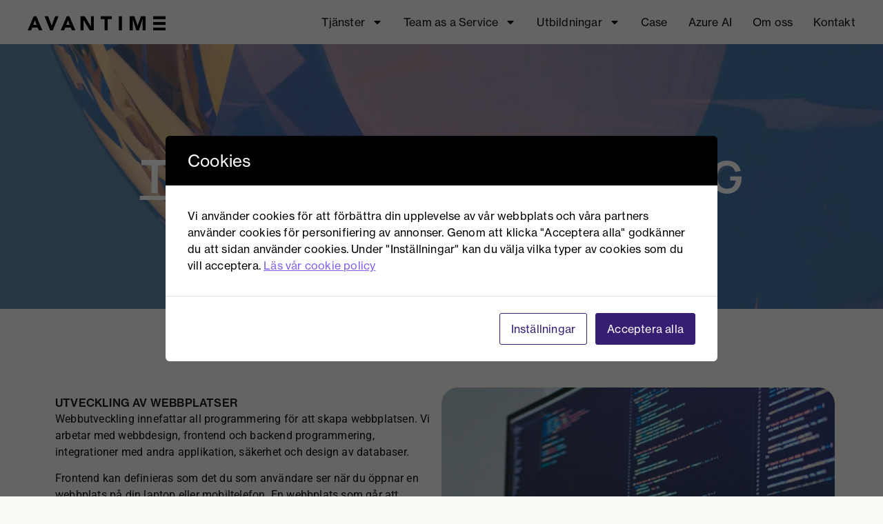

--- FILE ---
content_type: text/html; charset=UTF-8
request_url: https://avantime.se/tjanster/teknik/webbutveckling/
body_size: 18617
content:
<!doctype html>
<html lang="sv-SE">
<head>
	<meta charset="UTF-8">
	<meta name="viewport" content="width=device-width, initial-scale=1">
	<link rel="profile" href="https://gmpg.org/xfn/11">
	<script id="cacsp-gtag-consent-default">
			window.dataLayer = window.dataLayer || [];
			function gtag(){dataLayer.push(arguments);}
			gtag('consent', 'default', {
				'ad_storage': 'denied', 
				'ad_user_data': 'denied', 
				'ad_personalization': 'denied', 
				'analytics_storage': 'denied', 
				'functionality_storage': 'denied', 
				'personalization_storage': 'denied', 
				'security_storage': 'denied', 
				'wait_for_update': 500
			});
			</script>
<meta name='robots' content='index, follow, max-image-preview:large, max-snippet:-1, max-video-preview:-1' />

<!-- Google Tag Manager for WordPress by gtm4wp.com -->
<script data-cfasync="false" data-pagespeed-no-defer>
	var gtm4wp_datalayer_name = "dataLayer";
	var dataLayer = dataLayer || [];
</script>
<!-- End Google Tag Manager for WordPress by gtm4wp.com -->
	<!-- This site is optimized with the Yoast SEO plugin v26.6 - https://yoast.com/wordpress/plugins/seo/ -->
	<title>Webbutveckling | Få hjälp att utveckla din webbplats | Avantime hjälper dig</title>
	<meta name="description" content="Webbutveckling - Vi arbetar med webbdesign, frontend/backend-programmering, integrationer med applikationer, säkerhet &amp; design av databaser." />
	<link rel="canonical" href="https://avantime.se/tjanster/teknik/webbutveckling/" />
	<meta property="og:locale" content="sv_SE" />
	<meta property="og:type" content="article" />
	<meta property="og:title" content="Webbutveckling | Få hjälp att utveckla din webbplats | Avantime hjälper dig" />
	<meta property="og:description" content="Webbutveckling - Vi arbetar med webbdesign, frontend/backend-programmering, integrationer med applikationer, säkerhet &amp; design av databaser." />
	<meta property="og:url" content="https://avantime.se/tjanster/teknik/webbutveckling/" />
	<meta property="og:site_name" content="Avantime" />
	<meta property="article:publisher" content="https://www.facebook.com/AvantimeGroup" />
	<meta property="article:modified_time" content="2025-04-07T17:02:42+00:00" />
	<meta property="og:image" content="https://avantime.se/wp-content/uploads/2025/04/Avantime-1-768x1024-1.webp" />
	<meta property="og:image:width" content="768" />
	<meta property="og:image:height" content="1024" />
	<meta property="og:image:type" content="image/webp" />
	<meta name="twitter:card" content="summary_large_image" />
	<meta name="twitter:label1" content="Beräknad lästid" />
	<meta name="twitter:data1" content="2 minuter" />
	<script type="application/ld+json" class="yoast-schema-graph">{"@context":"https://schema.org","@graph":[{"@type":"WebPage","@id":"https://avantime.se/tjanster/teknik/webbutveckling/","url":"https://avantime.se/tjanster/teknik/webbutveckling/","name":"Webbutveckling | Få hjälp att utveckla din webbplats | Avantime hjälper dig","isPartOf":{"@id":"https://avantime.se/#website"},"datePublished":"2025-04-07T16:55:41+00:00","dateModified":"2025-04-07T17:02:42+00:00","description":"Webbutveckling - Vi arbetar med webbdesign, frontend/backend-programmering, integrationer med applikationer, säkerhet & design av databaser.","breadcrumb":{"@id":"https://avantime.se/tjanster/teknik/webbutveckling/#breadcrumb"},"inLanguage":"sv-SE","potentialAction":[{"@type":"ReadAction","target":["https://avantime.se/tjanster/teknik/webbutveckling/"]}]},{"@type":"BreadcrumbList","@id":"https://avantime.se/tjanster/teknik/webbutveckling/#breadcrumb","itemListElement":[{"@type":"ListItem","position":1,"name":"Hem","item":"https://avantime.se/"},{"@type":"ListItem","position":2,"name":"Teknik","item":"https://avantime.se/tjanster/teknik/"},{"@type":"ListItem","position":3,"name":"Webbutveckling"}]},{"@type":"WebSite","@id":"https://avantime.se/#website","url":"https://avantime.se/","name":"Avantime","description":"En smartare väg till digital framgång","publisher":{"@id":"https://avantime.se/#organization"},"potentialAction":[{"@type":"SearchAction","target":{"@type":"EntryPoint","urlTemplate":"https://avantime.se/?s={search_term_string}"},"query-input":{"@type":"PropertyValueSpecification","valueRequired":true,"valueName":"search_term_string"}}],"inLanguage":"sv-SE"},{"@type":"Organization","@id":"https://avantime.se/#organization","name":"Avantime Group AB","url":"https://avantime.se/","logo":{"@type":"ImageObject","inLanguage":"sv-SE","@id":"https://avantime.se/#/schema/logo/image/","url":"https://avantime.se/wp-content/uploads/2025/02/avantime-logo-black.webp","contentUrl":"https://avantime.se/wp-content/uploads/2025/02/avantime-logo-black.webp","width":793,"height":81,"caption":"Avantime Group AB"},"image":{"@id":"https://avantime.se/#/schema/logo/image/"},"sameAs":["https://www.facebook.com/AvantimeGroup","https://www.instagram.com/avantimegroup/","https://www.linkedin.com/company/avantime"]}]}</script>
	<!-- / Yoast SEO plugin. -->


<link rel='dns-prefetch' href='//js-eu1.hs-scripts.com' />
<link rel="alternate" type="application/rss+xml" title="Avantime &raquo; Webbflöde" href="https://avantime.se/feed/" />
<link rel="alternate" type="application/rss+xml" title="Avantime &raquo; Kommentarsflöde" href="https://avantime.se/comments/feed/" />
<link rel="alternate" title="oEmbed (JSON)" type="application/json+oembed" href="https://avantime.se/wp-json/oembed/1.0/embed?url=https%3A%2F%2Favantime.se%2Ftjanster%2Fteknik%2Fwebbutveckling%2F" />
<link rel="alternate" title="oEmbed (XML)" type="text/xml+oembed" href="https://avantime.se/wp-json/oembed/1.0/embed?url=https%3A%2F%2Favantime.se%2Ftjanster%2Fteknik%2Fwebbutveckling%2F&#038;format=xml" />
<link rel="stylesheet" type="text/css" href="https://use.typekit.net/fof5kcu.css"><style id='wp-img-auto-sizes-contain-inline-css'>
img:is([sizes=auto i],[sizes^="auto," i]){contain-intrinsic-size:3000px 1500px}
/*# sourceURL=wp-img-auto-sizes-contain-inline-css */
</style>
<style id='wp-emoji-styles-inline-css'>

	img.wp-smiley, img.emoji {
		display: inline !important;
		border: none !important;
		box-shadow: none !important;
		height: 1em !important;
		width: 1em !important;
		margin: 0 0.07em !important;
		vertical-align: -0.1em !important;
		background: none !important;
		padding: 0 !important;
	}
/*# sourceURL=wp-emoji-styles-inline-css */
</style>
<style id='safe-svg-svg-icon-style-inline-css'>
.safe-svg-cover{text-align:center}.safe-svg-cover .safe-svg-inside{display:inline-block;max-width:100%}.safe-svg-cover svg{fill:currentColor;height:100%;max-height:100%;max-width:100%;width:100%}

/*# sourceURL=https://avantime.se/wp-content/plugins/safe-svg/dist/safe-svg-block-frontend.css */
</style>
<style id='filebird-block-filebird-gallery-style-inline-css'>
ul.filebird-block-filebird-gallery{margin:auto!important;padding:0!important;width:100%}ul.filebird-block-filebird-gallery.layout-grid{display:grid;grid-gap:20px;align-items:stretch;grid-template-columns:repeat(var(--columns),1fr);justify-items:stretch}ul.filebird-block-filebird-gallery.layout-grid li img{border:1px solid #ccc;box-shadow:2px 2px 6px 0 rgba(0,0,0,.3);height:100%;max-width:100%;-o-object-fit:cover;object-fit:cover;width:100%}ul.filebird-block-filebird-gallery.layout-masonry{-moz-column-count:var(--columns);-moz-column-gap:var(--space);column-gap:var(--space);-moz-column-width:var(--min-width);columns:var(--min-width) var(--columns);display:block;overflow:auto}ul.filebird-block-filebird-gallery.layout-masonry li{margin-bottom:var(--space)}ul.filebird-block-filebird-gallery li{list-style:none}ul.filebird-block-filebird-gallery li figure{height:100%;margin:0;padding:0;position:relative;width:100%}ul.filebird-block-filebird-gallery li figure figcaption{background:linear-gradient(0deg,rgba(0,0,0,.7),rgba(0,0,0,.3) 70%,transparent);bottom:0;box-sizing:border-box;color:#fff;font-size:.8em;margin:0;max-height:100%;overflow:auto;padding:3em .77em .7em;position:absolute;text-align:center;width:100%;z-index:2}ul.filebird-block-filebird-gallery li figure figcaption a{color:inherit}

/*# sourceURL=https://avantime.se/wp-content/plugins/filebird/blocks/filebird-gallery/build/style-index.css */
</style>
<style id='global-styles-inline-css'>
:root{--wp--preset--aspect-ratio--square: 1;--wp--preset--aspect-ratio--4-3: 4/3;--wp--preset--aspect-ratio--3-4: 3/4;--wp--preset--aspect-ratio--3-2: 3/2;--wp--preset--aspect-ratio--2-3: 2/3;--wp--preset--aspect-ratio--16-9: 16/9;--wp--preset--aspect-ratio--9-16: 9/16;--wp--preset--color--black: #000000;--wp--preset--color--cyan-bluish-gray: #abb8c3;--wp--preset--color--white: #ffffff;--wp--preset--color--pale-pink: #f78da7;--wp--preset--color--vivid-red: #cf2e2e;--wp--preset--color--luminous-vivid-orange: #ff6900;--wp--preset--color--luminous-vivid-amber: #fcb900;--wp--preset--color--light-green-cyan: #7bdcb5;--wp--preset--color--vivid-green-cyan: #00d084;--wp--preset--color--pale-cyan-blue: #8ed1fc;--wp--preset--color--vivid-cyan-blue: #0693e3;--wp--preset--color--vivid-purple: #9b51e0;--wp--preset--gradient--vivid-cyan-blue-to-vivid-purple: linear-gradient(135deg,rgb(6,147,227) 0%,rgb(155,81,224) 100%);--wp--preset--gradient--light-green-cyan-to-vivid-green-cyan: linear-gradient(135deg,rgb(122,220,180) 0%,rgb(0,208,130) 100%);--wp--preset--gradient--luminous-vivid-amber-to-luminous-vivid-orange: linear-gradient(135deg,rgb(252,185,0) 0%,rgb(255,105,0) 100%);--wp--preset--gradient--luminous-vivid-orange-to-vivid-red: linear-gradient(135deg,rgb(255,105,0) 0%,rgb(207,46,46) 100%);--wp--preset--gradient--very-light-gray-to-cyan-bluish-gray: linear-gradient(135deg,rgb(238,238,238) 0%,rgb(169,184,195) 100%);--wp--preset--gradient--cool-to-warm-spectrum: linear-gradient(135deg,rgb(74,234,220) 0%,rgb(151,120,209) 20%,rgb(207,42,186) 40%,rgb(238,44,130) 60%,rgb(251,105,98) 80%,rgb(254,248,76) 100%);--wp--preset--gradient--blush-light-purple: linear-gradient(135deg,rgb(255,206,236) 0%,rgb(152,150,240) 100%);--wp--preset--gradient--blush-bordeaux: linear-gradient(135deg,rgb(254,205,165) 0%,rgb(254,45,45) 50%,rgb(107,0,62) 100%);--wp--preset--gradient--luminous-dusk: linear-gradient(135deg,rgb(255,203,112) 0%,rgb(199,81,192) 50%,rgb(65,88,208) 100%);--wp--preset--gradient--pale-ocean: linear-gradient(135deg,rgb(255,245,203) 0%,rgb(182,227,212) 50%,rgb(51,167,181) 100%);--wp--preset--gradient--electric-grass: linear-gradient(135deg,rgb(202,248,128) 0%,rgb(113,206,126) 100%);--wp--preset--gradient--midnight: linear-gradient(135deg,rgb(2,3,129) 0%,rgb(40,116,252) 100%);--wp--preset--font-size--small: 13px;--wp--preset--font-size--medium: 20px;--wp--preset--font-size--large: 36px;--wp--preset--font-size--x-large: 42px;--wp--preset--spacing--20: 0.44rem;--wp--preset--spacing--30: 0.67rem;--wp--preset--spacing--40: 1rem;--wp--preset--spacing--50: 1.5rem;--wp--preset--spacing--60: 2.25rem;--wp--preset--spacing--70: 3.38rem;--wp--preset--spacing--80: 5.06rem;--wp--preset--shadow--natural: 6px 6px 9px rgba(0, 0, 0, 0.2);--wp--preset--shadow--deep: 12px 12px 50px rgba(0, 0, 0, 0.4);--wp--preset--shadow--sharp: 6px 6px 0px rgba(0, 0, 0, 0.2);--wp--preset--shadow--outlined: 6px 6px 0px -3px rgb(255, 255, 255), 6px 6px rgb(0, 0, 0);--wp--preset--shadow--crisp: 6px 6px 0px rgb(0, 0, 0);}:root { --wp--style--global--content-size: 800px;--wp--style--global--wide-size: 1200px; }:where(body) { margin: 0; }.wp-site-blocks > .alignleft { float: left; margin-right: 2em; }.wp-site-blocks > .alignright { float: right; margin-left: 2em; }.wp-site-blocks > .aligncenter { justify-content: center; margin-left: auto; margin-right: auto; }:where(.wp-site-blocks) > * { margin-block-start: 24px; margin-block-end: 0; }:where(.wp-site-blocks) > :first-child { margin-block-start: 0; }:where(.wp-site-blocks) > :last-child { margin-block-end: 0; }:root { --wp--style--block-gap: 24px; }:root :where(.is-layout-flow) > :first-child{margin-block-start: 0;}:root :where(.is-layout-flow) > :last-child{margin-block-end: 0;}:root :where(.is-layout-flow) > *{margin-block-start: 24px;margin-block-end: 0;}:root :where(.is-layout-constrained) > :first-child{margin-block-start: 0;}:root :where(.is-layout-constrained) > :last-child{margin-block-end: 0;}:root :where(.is-layout-constrained) > *{margin-block-start: 24px;margin-block-end: 0;}:root :where(.is-layout-flex){gap: 24px;}:root :where(.is-layout-grid){gap: 24px;}.is-layout-flow > .alignleft{float: left;margin-inline-start: 0;margin-inline-end: 2em;}.is-layout-flow > .alignright{float: right;margin-inline-start: 2em;margin-inline-end: 0;}.is-layout-flow > .aligncenter{margin-left: auto !important;margin-right: auto !important;}.is-layout-constrained > .alignleft{float: left;margin-inline-start: 0;margin-inline-end: 2em;}.is-layout-constrained > .alignright{float: right;margin-inline-start: 2em;margin-inline-end: 0;}.is-layout-constrained > .aligncenter{margin-left: auto !important;margin-right: auto !important;}.is-layout-constrained > :where(:not(.alignleft):not(.alignright):not(.alignfull)){max-width: var(--wp--style--global--content-size);margin-left: auto !important;margin-right: auto !important;}.is-layout-constrained > .alignwide{max-width: var(--wp--style--global--wide-size);}body .is-layout-flex{display: flex;}.is-layout-flex{flex-wrap: wrap;align-items: center;}.is-layout-flex > :is(*, div){margin: 0;}body .is-layout-grid{display: grid;}.is-layout-grid > :is(*, div){margin: 0;}body{padding-top: 0px;padding-right: 0px;padding-bottom: 0px;padding-left: 0px;}a:where(:not(.wp-element-button)){text-decoration: underline;}:root :where(.wp-element-button, .wp-block-button__link){background-color: #32373c;border-width: 0;color: #fff;font-family: inherit;font-size: inherit;font-style: inherit;font-weight: inherit;letter-spacing: inherit;line-height: inherit;padding-top: calc(0.667em + 2px);padding-right: calc(1.333em + 2px);padding-bottom: calc(0.667em + 2px);padding-left: calc(1.333em + 2px);text-decoration: none;text-transform: inherit;}.has-black-color{color: var(--wp--preset--color--black) !important;}.has-cyan-bluish-gray-color{color: var(--wp--preset--color--cyan-bluish-gray) !important;}.has-white-color{color: var(--wp--preset--color--white) !important;}.has-pale-pink-color{color: var(--wp--preset--color--pale-pink) !important;}.has-vivid-red-color{color: var(--wp--preset--color--vivid-red) !important;}.has-luminous-vivid-orange-color{color: var(--wp--preset--color--luminous-vivid-orange) !important;}.has-luminous-vivid-amber-color{color: var(--wp--preset--color--luminous-vivid-amber) !important;}.has-light-green-cyan-color{color: var(--wp--preset--color--light-green-cyan) !important;}.has-vivid-green-cyan-color{color: var(--wp--preset--color--vivid-green-cyan) !important;}.has-pale-cyan-blue-color{color: var(--wp--preset--color--pale-cyan-blue) !important;}.has-vivid-cyan-blue-color{color: var(--wp--preset--color--vivid-cyan-blue) !important;}.has-vivid-purple-color{color: var(--wp--preset--color--vivid-purple) !important;}.has-black-background-color{background-color: var(--wp--preset--color--black) !important;}.has-cyan-bluish-gray-background-color{background-color: var(--wp--preset--color--cyan-bluish-gray) !important;}.has-white-background-color{background-color: var(--wp--preset--color--white) !important;}.has-pale-pink-background-color{background-color: var(--wp--preset--color--pale-pink) !important;}.has-vivid-red-background-color{background-color: var(--wp--preset--color--vivid-red) !important;}.has-luminous-vivid-orange-background-color{background-color: var(--wp--preset--color--luminous-vivid-orange) !important;}.has-luminous-vivid-amber-background-color{background-color: var(--wp--preset--color--luminous-vivid-amber) !important;}.has-light-green-cyan-background-color{background-color: var(--wp--preset--color--light-green-cyan) !important;}.has-vivid-green-cyan-background-color{background-color: var(--wp--preset--color--vivid-green-cyan) !important;}.has-pale-cyan-blue-background-color{background-color: var(--wp--preset--color--pale-cyan-blue) !important;}.has-vivid-cyan-blue-background-color{background-color: var(--wp--preset--color--vivid-cyan-blue) !important;}.has-vivid-purple-background-color{background-color: var(--wp--preset--color--vivid-purple) !important;}.has-black-border-color{border-color: var(--wp--preset--color--black) !important;}.has-cyan-bluish-gray-border-color{border-color: var(--wp--preset--color--cyan-bluish-gray) !important;}.has-white-border-color{border-color: var(--wp--preset--color--white) !important;}.has-pale-pink-border-color{border-color: var(--wp--preset--color--pale-pink) !important;}.has-vivid-red-border-color{border-color: var(--wp--preset--color--vivid-red) !important;}.has-luminous-vivid-orange-border-color{border-color: var(--wp--preset--color--luminous-vivid-orange) !important;}.has-luminous-vivid-amber-border-color{border-color: var(--wp--preset--color--luminous-vivid-amber) !important;}.has-light-green-cyan-border-color{border-color: var(--wp--preset--color--light-green-cyan) !important;}.has-vivid-green-cyan-border-color{border-color: var(--wp--preset--color--vivid-green-cyan) !important;}.has-pale-cyan-blue-border-color{border-color: var(--wp--preset--color--pale-cyan-blue) !important;}.has-vivid-cyan-blue-border-color{border-color: var(--wp--preset--color--vivid-cyan-blue) !important;}.has-vivid-purple-border-color{border-color: var(--wp--preset--color--vivid-purple) !important;}.has-vivid-cyan-blue-to-vivid-purple-gradient-background{background: var(--wp--preset--gradient--vivid-cyan-blue-to-vivid-purple) !important;}.has-light-green-cyan-to-vivid-green-cyan-gradient-background{background: var(--wp--preset--gradient--light-green-cyan-to-vivid-green-cyan) !important;}.has-luminous-vivid-amber-to-luminous-vivid-orange-gradient-background{background: var(--wp--preset--gradient--luminous-vivid-amber-to-luminous-vivid-orange) !important;}.has-luminous-vivid-orange-to-vivid-red-gradient-background{background: var(--wp--preset--gradient--luminous-vivid-orange-to-vivid-red) !important;}.has-very-light-gray-to-cyan-bluish-gray-gradient-background{background: var(--wp--preset--gradient--very-light-gray-to-cyan-bluish-gray) !important;}.has-cool-to-warm-spectrum-gradient-background{background: var(--wp--preset--gradient--cool-to-warm-spectrum) !important;}.has-blush-light-purple-gradient-background{background: var(--wp--preset--gradient--blush-light-purple) !important;}.has-blush-bordeaux-gradient-background{background: var(--wp--preset--gradient--blush-bordeaux) !important;}.has-luminous-dusk-gradient-background{background: var(--wp--preset--gradient--luminous-dusk) !important;}.has-pale-ocean-gradient-background{background: var(--wp--preset--gradient--pale-ocean) !important;}.has-electric-grass-gradient-background{background: var(--wp--preset--gradient--electric-grass) !important;}.has-midnight-gradient-background{background: var(--wp--preset--gradient--midnight) !important;}.has-small-font-size{font-size: var(--wp--preset--font-size--small) !important;}.has-medium-font-size{font-size: var(--wp--preset--font-size--medium) !important;}.has-large-font-size{font-size: var(--wp--preset--font-size--large) !important;}.has-x-large-font-size{font-size: var(--wp--preset--font-size--x-large) !important;}
:root :where(.wp-block-pullquote){font-size: 1.5em;line-height: 1.6;}
/*# sourceURL=global-styles-inline-css */
</style>
<link rel='stylesheet' id='cookies-and-content-security-policy-css' href='https://avantime.se/wp-content/plugins/cookies-and-content-security-policy/css/cookies-and-content-security-policy.min.css?ver=2.34' media='all' />
<link rel='stylesheet' id='hello-elementor-css' href='https://avantime.se/wp-content/themes/hello-elementor/assets/css/reset.css?ver=3.4.5' media='all' />
<link rel='stylesheet' id='elementor-frontend-css' href='https://avantime.se/wp-content/plugins/elementor/assets/css/frontend.min.css?ver=3.33.6' media='all' />
<link rel='stylesheet' id='widget-image-css' href='https://avantime.se/wp-content/plugins/elementor/assets/css/widget-image.min.css?ver=3.33.6' media='all' />
<link rel='stylesheet' id='widget-nav-menu-css' href='https://avantime.se/wp-content/plugins/elementor-pro/assets/css/widget-nav-menu.min.css?ver=3.33.2' media='all' />
<link rel='stylesheet' id='e-sticky-css' href='https://avantime.se/wp-content/plugins/elementor-pro/assets/css/modules/sticky.min.css?ver=3.33.2' media='all' />
<link rel='stylesheet' id='widget-heading-css' href='https://avantime.se/wp-content/plugins/elementor/assets/css/widget-heading.min.css?ver=3.33.6' media='all' />
<link rel='stylesheet' id='widget-divider-css' href='https://avantime.se/wp-content/plugins/elementor/assets/css/widget-divider.min.css?ver=3.33.6' media='all' />
<link rel='stylesheet' id='elementor-post-5-css' href='https://avantime.se/wp-content/uploads/elementor/css/post-5.css?ver=1766134302' media='all' />
<link rel='stylesheet' id='font-awesome-5-all-css' href='https://avantime.se/wp-content/plugins/elementor/assets/lib/font-awesome/css/all.min.css?ver=3.33.6' media='all' />
<link rel='stylesheet' id='font-awesome-4-shim-css' href='https://avantime.se/wp-content/plugins/elementor/assets/lib/font-awesome/css/v4-shims.min.css?ver=3.33.6' media='all' />
<link rel='stylesheet' id='elementor-post-4141-css' href='https://avantime.se/wp-content/uploads/elementor/css/post-4141.css?ver=1766136019' media='all' />
<link rel='stylesheet' id='elementor-post-208-css' href='https://avantime.se/wp-content/uploads/elementor/css/post-208.css?ver=1766134302' media='all' />
<link rel='stylesheet' id='elementor-post-242-css' href='https://avantime.se/wp-content/uploads/elementor/css/post-242.css?ver=1767880910' media='all' />
<link rel='stylesheet' id='elementor-gf-local-manrope-css' href='https://avantime.se/wp-content/uploads/elementor/google-fonts/css/manrope.css?ver=1745501932' media='all' />
<link rel='stylesheet' id='elementor-gf-local-roboto-css' href='https://avantime.se/wp-content/uploads/elementor/google-fonts/css/roboto.css?ver=1745502138' media='all' />
<script src="https://avantime.se/wp-includes/js/jquery/jquery.min.js?ver=3.7.1" id="jquery-core-js"></script>
<script src="https://avantime.se/wp-includes/js/jquery/jquery-migrate.min.js?ver=3.4.1" id="jquery-migrate-js"></script>
<script src="https://avantime.se/wp-content/plugins/elementor/assets/lib/font-awesome/js/v4-shims.min.js?ver=3.33.6" id="font-awesome-4-shim-js"></script>
<link rel="https://api.w.org/" href="https://avantime.se/wp-json/" /><link rel="alternate" title="JSON" type="application/json" href="https://avantime.se/wp-json/wp/v2/tjanster/4141" /><link rel="EditURI" type="application/rsd+xml" title="RSD" href="https://avantime.se/xmlrpc.php?rsd" />
<meta name="generator" content="WordPress 6.9" />
<link rel='shortlink' href='https://avantime.se/?p=4141' />
			<!-- DO NOT COPY THIS SNIPPET! Start of Page Analytics Tracking for HubSpot WordPress plugin v11.3.33-->
			<script class="hsq-set-content-id" data-content-id="blog-post">
				var _hsq = _hsq || [];
				_hsq.push(["setContentType", "blog-post"]);
			</script>
			<!-- DO NOT COPY THIS SNIPPET! End of Page Analytics Tracking for HubSpot WordPress plugin -->
			
<!-- Google Tag Manager for WordPress by gtm4wp.com -->
<!-- GTM Container placement set to automatic -->
<script data-cfasync="false" data-pagespeed-no-defer>
	var dataLayer_content = {"visitorLoginState":"logged-out","visitorType":"visitor-logged-out","pagePostType":"tjanster","pagePostType2":"single-tjanster","pagePostAuthor":"Avantime Admin","pagePostDate":"april 7, 2025","pagePostDateYear":2025,"pagePostDateMonth":4,"pagePostDateDay":7,"pagePostDateDayName":"måndag","pagePostDateHour":18,"pagePostDateMinute":55,"pagePostDateIso":"2025-04-07T18:55:41+02:00","pagePostDateUnix":1744052141};
	dataLayer.push( dataLayer_content );
</script>
<script data-cfasync="false" data-pagespeed-no-defer>
(function(w,d,s,l,i){w[l]=w[l]||[];w[l].push({'gtm.start':
new Date().getTime(),event:'gtm.js'});var f=d.getElementsByTagName(s)[0],
j=d.createElement(s),dl=l!='dataLayer'?'&l='+l:'';j.async=true;j.src=
'//www.googletagmanager.com/gtm.js?id='+i+dl;f.parentNode.insertBefore(j,f);
})(window,document,'script','dataLayer','GTM-MS3RXW');
</script>
<!-- End Google Tag Manager for WordPress by gtm4wp.com --><meta name="generator" content="Elementor 3.33.6; features: e_font_icon_svg, additional_custom_breakpoints; settings: css_print_method-external, google_font-enabled, font_display-swap">
<!-- Hotjar Tracking Code for my site -->
<script>
    (function(h,o,t,j,a,r){
        h.hj=h.hj||function(){(h.hj.q=h.hj.q||[]).push(arguments)};
        h._hjSettings={hjid:3258659,hjsv:6};
        a=o.getElementsByTagName('head')[0];
        r=o.createElement('script');r.async=1;
        r.src=t+h._hjSettings.hjid+j+h._hjSettings.hjsv;
        a.appendChild(r);
    })(window,document,'https://static.hotjar.com/c/hotjar-','.js?sv=');
</script>
			<style>
				.e-con.e-parent:nth-of-type(n+4):not(.e-lazyloaded):not(.e-no-lazyload),
				.e-con.e-parent:nth-of-type(n+4):not(.e-lazyloaded):not(.e-no-lazyload) * {
					background-image: none !important;
				}
				@media screen and (max-height: 1024px) {
					.e-con.e-parent:nth-of-type(n+3):not(.e-lazyloaded):not(.e-no-lazyload),
					.e-con.e-parent:nth-of-type(n+3):not(.e-lazyloaded):not(.e-no-lazyload) * {
						background-image: none !important;
					}
				}
				@media screen and (max-height: 640px) {
					.e-con.e-parent:nth-of-type(n+2):not(.e-lazyloaded):not(.e-no-lazyload),
					.e-con.e-parent:nth-of-type(n+2):not(.e-lazyloaded):not(.e-no-lazyload) * {
						background-image: none !important;
					}
				}
			</style>
						<meta name="theme-color" content="#FAFAF7">
			<style type="text/css" id="cookies-and-content-security-policy-css-custom">.modal-cacsp-position .modal-cacsp-box > *,.modal-cacsp-position .modal-cacsp-box.modal-cacsp-box-show.modal-cacsp-box-bottom {background-color: #ffffff;}.modal-cacsp-position .modal-cacsp-box .modal-cacsp-box-header {background-color: #000000;}.modal-cacsp-position .modal-cacsp-box.modal-cacsp-box-settings .modal-cacsp-box-settings-list ul li:first-child,.modal-cacsp-position .modal-cacsp-box .modal-cacsp-btns,.modal-cacsp-position .modal-cacsp-box.modal-cacsp-box-settings .modal-cacsp-box-settings-list ul li,.modal-cacsp-position .modal-cacsp-box.modal-cacsp-box-show.modal-cacsp-box-bottom {border-color: #e0e0e0;}.modal-cacsp-position, .modal-cacsp-position,.modal-cacsp-position, .modal-cacsp-position *,.modal-cacsp-position .modal-cacsp-box.modal-cacsp-box-settings .modal-cacsp-box-settings-list ul li span.modal-cacsp-toggle-switch.modal-cacsp-toggle-switch-active.disabled span {color: #000000;}.modal-cacsp-position .modal-cacsp-box .modal-cacsp-box-header,.modal-cacsp-position .modal-cacsp-box .modal-cacsp-box-header * {color: #ffffff;}.modal-cacsp-position .modal-cacsp-box.modal-cacsp-box-settings .modal-cacsp-box-settings-list ul li a.modal-cacsp-toggle-switch.modal-cacsp-toggle-switch-active span {color: #000000;}.modal-cacsp-position .modal-cacsp-box.modal-cacsp-box-settings .modal-cacsp-box-settings-list ul li span.modal-cacsp-toggle-switch.modal-cacsp-toggle-switch-active.disabled span.modal-cacsp-toggle {background-color: rgba(224,224,224, .2);}.modal-cacsp-position .modal-cacsp-box.modal-cacsp-box-settings .modal-cacsp-box-settings-list ul li span.modal-cacsp-toggle-switch.modal-cacsp-toggle-switch-active.disabled span.modal-cacsp-toggle-switch-handle {background-color: #e0e0e0;}.modal-cacsp-position .modal-cacsp-box.modal-cacsp-box-settings .modal-cacsp-box-settings-list ul li a.modal-cacsp-toggle-switch span.modal-cacsp-toggle {background-color: rgba(206,191,246, .2);}.modal-cacsp-position .modal-cacsp-box.modal-cacsp-box-settings .modal-cacsp-box-settings-list ul li a.modal-cacsp-toggle-switch span.modal-cacsp-toggle-switch-handle {background-color: #cebff6;}.modal-cacsp-position .modal-cacsp-box.modal-cacsp-box-settings .modal-cacsp-box-settings-list ul li a.modal-cacsp-toggle-switch.modal-cacsp-toggle-switch-active span.modal-cacsp-toggle {background-color: rgba(54,31,115, .2);}.modal-cacsp-position .modal-cacsp-box.modal-cacsp-box-settings .modal-cacsp-box-settings-list ul li a.modal-cacsp-toggle-switch.modal-cacsp-toggle-switch-active span.modal-cacsp-toggle-switch-handle {background-color: #361f73;}.modal-cacsp-position .modal-cacsp-box.modal-cacsp-box-settings .modal-cacsp-box-settings-list ul li a.modal-cacsp-toggle-switch.modal-cacsp-toggle-switch-active span {color: #361f73;}.modal-cacsp-position .modal-cacsp-box .modal-cacsp-btns .modal-cacsp-btn.modal-cacsp-btn-settings {background-color: #ffffff;}.modal-cacsp-position .modal-cacsp-box .modal-cacsp-btns .modal-cacsp-btn.modal-cacsp-btn-settings {border-color: #361f73;}.modal-cacsp-position .modal-cacsp-box .modal-cacsp-btns .modal-cacsp-btn.modal-cacsp-btn-settings,.modal-cacsp-position .modal-cacsp-box .modal-cacsp-btns .modal-cacsp-btn.modal-cacsp-btn-settings * {color: #361f73;}.modal-cacsp-position .modal-cacsp-box .modal-cacsp-btns .modal-cacsp-btn.modal-cacsp-btn-refuse,.modal-cacsp-position .modal-cacsp-box .modal-cacsp-btns .modal-cacsp-btn.modal-cacsp-btn-refuse-all {background-color: #ffffff;}.modal-cacsp-position .modal-cacsp-box .modal-cacsp-btns .modal-cacsp-btn.modal-cacsp-btn-refuse,.modal-cacsp-position .modal-cacsp-box .modal-cacsp-btns .modal-cacsp-btn.modal-cacsp-btn-refuse-all {border-color: #361f73;}.modal-cacsp-position .modal-cacsp-box .modal-cacsp-btns .modal-cacsp-btn.modal-cacsp-btn-refuse,.modal-cacsp-position .modal-cacsp-box .modal-cacsp-btns .modal-cacsp-btn.modal-cacsp-btn-refuse-all,.modal-cacsp-position .modal-cacsp-box .modal-cacsp-btns .modal-cacsp-btn.modal-cacsp-btn-refuse *,.modal-cacsp-position .modal-cacsp-box .modal-cacsp-btns .modal-cacsp-btn.modal-cacsp-btn-refuse-all * {color: #361f73;}.modal-cacsp-position .modal-cacsp-box .modal-cacsp-btns .modal-cacsp-btn.modal-cacsp-btn-save {background-color: #ffffff;}.modal-cacsp-position .modal-cacsp-box .modal-cacsp-btns .modal-cacsp-btn.modal-cacsp-btn-save {border-color: #361f73;}.modal-cacsp-position .modal-cacsp-box .modal-cacsp-btns .modal-cacsp-btn.modal-cacsp-btn-save,.modal-cacsp-position .modal-cacsp-box .modal-cacsp-btns .modal-cacsp-btn.modal-cacsp-btn-save * {color: #361f73;}.modal-cacsp-position .modal-cacsp-box .modal-cacsp-btns .modal-cacsp-btn.modal-cacsp-btn-accept,.modal-cacsp-position .modal-cacsp-box .modal-cacsp-btns .modal-cacsp-btn.modal-cacsp-btn-accept-all {background-color: #361f73;}.modal-cacsp-position .modal-cacsp-box .modal-cacsp-btns .modal-cacsp-btn.modal-cacsp-btn-accept,.modal-cacsp-position .modal-cacsp-box .modal-cacsp-btns .modal-cacsp-btn.modal-cacsp-btn-accept-all {border-color: #361f73;}.modal-cacsp-position .modal-cacsp-box .modal-cacsp-btns .modal-cacsp-btn.modal-cacsp-btn-accept,.modal-cacsp-position .modal-cacsp-box .modal-cacsp-btns .modal-cacsp-btn.modal-cacsp-btn-accept *,.modal-cacsp-position .modal-cacsp-box .modal-cacsp-btns .modal-cacsp-btn.modal-cacsp-btn-accept-all,.modal-cacsp-position .modal-cacsp-box .modal-cacsp-btns .modal-cacsp-btn.modal-cacsp-btn-accept-all * {color: #ffffff;}</style><link rel="icon" href="https://avantime.se/wp-content/uploads/2025/04/avantime_favicon-1.svg" sizes="32x32" />
<link rel="icon" href="https://avantime.se/wp-content/uploads/2025/04/avantime_favicon-1.svg" sizes="192x192" />
<link rel="apple-touch-icon" href="https://avantime.se/wp-content/uploads/2025/04/avantime_favicon-1.svg" />
<meta name="msapplication-TileImage" content="https://avantime.se/wp-content/uploads/2025/04/avantime_favicon-1.svg" />
</head>
<body class="wp-singular tjanster-template-default single single-tjanster postid-4141 wp-custom-logo wp-embed-responsive wp-theme-hello-elementor hello-elementor-default elementor-default elementor-kit-5 elementor-page elementor-page-4141">


<!-- GTM Container placement set to automatic -->
<!-- Google Tag Manager (noscript) -->
				<noscript><iframe src="https://www.googletagmanager.com/ns.html?id=GTM-MS3RXW" height="0" width="0" style="display:none;visibility:hidden" aria-hidden="true"></iframe></noscript>
<!-- End Google Tag Manager (noscript) -->
<a class="skip-link screen-reader-text" href="#content">Hoppa till innehåll</a>

		<nav data-elementor-type="header" data-elementor-id="208" class="elementor elementor-208 elementor-location-header" data-elementor-post-type="elementor_library">
			<nav class="elementor-element elementor-element-e4a2b42 e-con-full e-flex e-con e-parent" data-id="e4a2b42" data-element_type="container" data-settings="{&quot;background_background&quot;:&quot;classic&quot;,&quot;sticky&quot;:&quot;top&quot;,&quot;sticky_on&quot;:[&quot;desktop&quot;,&quot;tablet&quot;,&quot;mobile&quot;],&quot;sticky_offset&quot;:0,&quot;sticky_effects_offset&quot;:0,&quot;sticky_anchor_link_offset&quot;:0}">
		<div class="elementor-element elementor-element-d9399a9 e-con-full e-flex e-con e-child" data-id="d9399a9" data-element_type="container">
				<div class="elementor-element elementor-element-1f458f0 elementor-widget__width-auto elementor-widget elementor-widget-theme-site-logo elementor-widget-image" data-id="1f458f0" data-element_type="widget" data-widget_type="theme-site-logo.default">
				<div class="elementor-widget-container">
											<a href="https://avantime.se">
			<img fetchpriority="high" width="793" height="81" src="https://avantime.se/wp-content/uploads/2025/02/avantime-logo-black.webp" class="attachment-full size-full wp-image-13" alt="" srcset="https://avantime.se/wp-content/uploads/2025/02/avantime-logo-black.webp 793w, https://avantime.se/wp-content/uploads/2025/02/avantime-logo-black-300x31.webp 300w, https://avantime.se/wp-content/uploads/2025/02/avantime-logo-black-768x78.webp 768w" sizes="(max-width: 793px) 100vw, 793px" />				</a>
											</div>
				</div>
				</div>
				<div class="elementor-element elementor-element-004684a elementor-nav-menu__align-end elementor-widget__width-initial elementor-nav-menu__text-align-center elementor-widget-mobile__width-auto elementor-nav-menu--stretch elementor-nav-menu--dropdown-tablet elementor-nav-menu--toggle elementor-nav-menu--burger elementor-widget elementor-widget-nav-menu" data-id="004684a" data-element_type="widget" data-settings="{&quot;full_width&quot;:&quot;stretch&quot;,&quot;layout&quot;:&quot;horizontal&quot;,&quot;submenu_icon&quot;:{&quot;value&quot;:&quot;&lt;svg aria-hidden=\&quot;true\&quot; class=\&quot;e-font-icon-svg e-fas-caret-down\&quot; viewBox=\&quot;0 0 320 512\&quot; xmlns=\&quot;http:\/\/www.w3.org\/2000\/svg\&quot;&gt;&lt;path d=\&quot;M31.3 192h257.3c17.8 0 26.7 21.5 14.1 34.1L174.1 354.8c-7.8 7.8-20.5 7.8-28.3 0L17.2 226.1C4.6 213.5 13.5 192 31.3 192z\&quot;&gt;&lt;\/path&gt;&lt;\/svg&gt;&quot;,&quot;library&quot;:&quot;fa-solid&quot;},&quot;toggle&quot;:&quot;burger&quot;}" data-widget_type="nav-menu.default">
				<div class="elementor-widget-container">
								<nav aria-label="Menu" class="elementor-nav-menu--main elementor-nav-menu__container elementor-nav-menu--layout-horizontal e--pointer-underline e--animation-slide">
				<ul id="menu-1-004684a" class="elementor-nav-menu"><li class="menu-item menu-item-type-post_type menu-item-object-page menu-item-has-children menu-item-212"><a href="https://avantime.se/tjanster/" class="elementor-item">Tjänster</a>
<ul class="sub-menu elementor-nav-menu--dropdown">
	<li class="menu-item menu-item-type-post_type menu-item-object-tjanster menu-item-3478"><a href="https://avantime.se/tjanster/teknik-ai/" class="elementor-sub-item">Teknik/AI</a></li>
	<li class="menu-item menu-item-type-post_type menu-item-object-tjanster menu-item-3477"><a href="https://avantime.se/tjanster/affarsutveckling/" class="elementor-sub-item">Affärsutveckling</a></li>
	<li class="menu-item menu-item-type-post_type menu-item-object-tjanster menu-item-3476"><a href="https://avantime.se/tjanster/digitalmarknadsforing/" class="elementor-sub-item">Digital Marknadsföring</a></li>
	<li class="menu-item menu-item-type-post_type menu-item-object-tjanster menu-item-3475"><a href="https://avantime.se/tjanster/design-ux/" class="elementor-sub-item">Design/UX</a></li>
</ul>
</li>
<li class="menu-item menu-item-type-post_type menu-item-object-page menu-item-has-children menu-item-617"><a href="https://avantime.se/team-as-a-service/" class="elementor-item">Team as a Service</a>
<ul class="sub-menu elementor-nav-menu--dropdown">
	<li class="menu-item menu-item-type-post_type menu-item-object-page menu-item-5586"><a href="https://avantime.se/team-as-a-service/" class="elementor-sub-item">Hur fungerar det?</a></li>
	<li class="menu-item menu-item-type-post_type menu-item-object-page menu-item-654"><a href="https://avantime.se/partners/" class="elementor-sub-item">Partners</a></li>
</ul>
</li>
<li class="menu-item menu-item-type-post_type menu-item-object-page menu-item-has-children menu-item-4711"><a href="https://avantime.se/utbildningar/" class="elementor-item">Utbildningar</a>
<ul class="sub-menu elementor-nav-menu--dropdown">
	<li class="menu-item menu-item-type-post_type menu-item-object-utbildningar menu-item-4692"><a href="https://avantime.se/utbildningar/ai-i-praktiken/" class="elementor-sub-item">AI i praktiken</a></li>
	<li class="menu-item menu-item-type-post_type menu-item-object-utbildningar menu-item-4693"><a href="https://avantime.se/utbildningar/meta-business-manager-grundkurs/" class="elementor-sub-item">Meta Business Manager Grundkurs</a></li>
	<li class="menu-item menu-item-type-custom menu-item-object-custom menu-item-5101"><a href="https://avantime.se/utbildningar/linkedin-campaign-manager-grundkurs/" class="elementor-sub-item">LinkedIn Campaign Manager Grundkurs</a></li>
	<li class="menu-item menu-item-type-custom menu-item-object-custom menu-item-5087"><a href="https://avantime.se/utbildningar/google-ads-grundkurs/" class="elementor-sub-item">Google Ads Grundkurs</a></li>
	<li class="menu-item menu-item-type-post_type menu-item-object-utbildningar menu-item-4694"><a href="https://avantime.se/utbildningar/grundkurs-google-analytics-4/" class="elementor-sub-item">Google Analytics 4 Grundkurs</a></li>
</ul>
</li>
<li class="menu-item menu-item-type-post_type menu-item-object-page menu-item-215"><a href="https://avantime.se/case/" class="elementor-item">Case</a></li>
<li class="menu-item menu-item-type-post_type menu-item-object-page menu-item-227"><a href="https://avantime.se/azure-openai-insai-ai-plattform/" class="elementor-item">Azure AI</a></li>
<li class="menu-item menu-item-type-post_type menu-item-object-page menu-item-221"><a href="https://avantime.se/om-oss/" class="elementor-item">Om oss</a></li>
<li class="menu-item menu-item-type-post_type menu-item-object-page menu-item-230"><a href="https://avantime.se/kontakt/" class="elementor-item">Kontakt</a></li>
</ul>			</nav>
					<div class="elementor-menu-toggle" role="button" tabindex="0" aria-label="Slå på/av meny" aria-expanded="false">
			<svg aria-hidden="true" role="presentation" class="elementor-menu-toggle__icon--open e-font-icon-svg e-eicon-menu-bar" viewBox="0 0 1000 1000" xmlns="http://www.w3.org/2000/svg"><path d="M104 333H896C929 333 958 304 958 271S929 208 896 208H104C71 208 42 237 42 271S71 333 104 333ZM104 583H896C929 583 958 554 958 521S929 458 896 458H104C71 458 42 487 42 521S71 583 104 583ZM104 833H896C929 833 958 804 958 771S929 708 896 708H104C71 708 42 737 42 771S71 833 104 833Z"></path></svg><svg aria-hidden="true" role="presentation" class="elementor-menu-toggle__icon--close e-font-icon-svg e-eicon-close" viewBox="0 0 1000 1000" xmlns="http://www.w3.org/2000/svg"><path d="M742 167L500 408 258 167C246 154 233 150 217 150 196 150 179 158 167 167 154 179 150 196 150 212 150 229 154 242 171 254L408 500 167 742C138 771 138 800 167 829 196 858 225 858 254 829L496 587 738 829C750 842 767 846 783 846 800 846 817 842 829 829 842 817 846 804 846 783 846 767 842 750 829 737L588 500 833 258C863 229 863 200 833 171 804 137 775 137 742 167Z"></path></svg>		</div>
					<nav class="elementor-nav-menu--dropdown elementor-nav-menu__container" aria-hidden="true">
				<ul id="menu-2-004684a" class="elementor-nav-menu"><li class="menu-item menu-item-type-post_type menu-item-object-page menu-item-has-children menu-item-212"><a href="https://avantime.se/tjanster/" class="elementor-item" tabindex="-1">Tjänster</a>
<ul class="sub-menu elementor-nav-menu--dropdown">
	<li class="menu-item menu-item-type-post_type menu-item-object-tjanster menu-item-3478"><a href="https://avantime.se/tjanster/teknik-ai/" class="elementor-sub-item" tabindex="-1">Teknik/AI</a></li>
	<li class="menu-item menu-item-type-post_type menu-item-object-tjanster menu-item-3477"><a href="https://avantime.se/tjanster/affarsutveckling/" class="elementor-sub-item" tabindex="-1">Affärsutveckling</a></li>
	<li class="menu-item menu-item-type-post_type menu-item-object-tjanster menu-item-3476"><a href="https://avantime.se/tjanster/digitalmarknadsforing/" class="elementor-sub-item" tabindex="-1">Digital Marknadsföring</a></li>
	<li class="menu-item menu-item-type-post_type menu-item-object-tjanster menu-item-3475"><a href="https://avantime.se/tjanster/design-ux/" class="elementor-sub-item" tabindex="-1">Design/UX</a></li>
</ul>
</li>
<li class="menu-item menu-item-type-post_type menu-item-object-page menu-item-has-children menu-item-617"><a href="https://avantime.se/team-as-a-service/" class="elementor-item" tabindex="-1">Team as a Service</a>
<ul class="sub-menu elementor-nav-menu--dropdown">
	<li class="menu-item menu-item-type-post_type menu-item-object-page menu-item-5586"><a href="https://avantime.se/team-as-a-service/" class="elementor-sub-item" tabindex="-1">Hur fungerar det?</a></li>
	<li class="menu-item menu-item-type-post_type menu-item-object-page menu-item-654"><a href="https://avantime.se/partners/" class="elementor-sub-item" tabindex="-1">Partners</a></li>
</ul>
</li>
<li class="menu-item menu-item-type-post_type menu-item-object-page menu-item-has-children menu-item-4711"><a href="https://avantime.se/utbildningar/" class="elementor-item" tabindex="-1">Utbildningar</a>
<ul class="sub-menu elementor-nav-menu--dropdown">
	<li class="menu-item menu-item-type-post_type menu-item-object-utbildningar menu-item-4692"><a href="https://avantime.se/utbildningar/ai-i-praktiken/" class="elementor-sub-item" tabindex="-1">AI i praktiken</a></li>
	<li class="menu-item menu-item-type-post_type menu-item-object-utbildningar menu-item-4693"><a href="https://avantime.se/utbildningar/meta-business-manager-grundkurs/" class="elementor-sub-item" tabindex="-1">Meta Business Manager Grundkurs</a></li>
	<li class="menu-item menu-item-type-custom menu-item-object-custom menu-item-5101"><a href="https://avantime.se/utbildningar/linkedin-campaign-manager-grundkurs/" class="elementor-sub-item" tabindex="-1">LinkedIn Campaign Manager Grundkurs</a></li>
	<li class="menu-item menu-item-type-custom menu-item-object-custom menu-item-5087"><a href="https://avantime.se/utbildningar/google-ads-grundkurs/" class="elementor-sub-item" tabindex="-1">Google Ads Grundkurs</a></li>
	<li class="menu-item menu-item-type-post_type menu-item-object-utbildningar menu-item-4694"><a href="https://avantime.se/utbildningar/grundkurs-google-analytics-4/" class="elementor-sub-item" tabindex="-1">Google Analytics 4 Grundkurs</a></li>
</ul>
</li>
<li class="menu-item menu-item-type-post_type menu-item-object-page menu-item-215"><a href="https://avantime.se/case/" class="elementor-item" tabindex="-1">Case</a></li>
<li class="menu-item menu-item-type-post_type menu-item-object-page menu-item-227"><a href="https://avantime.se/azure-openai-insai-ai-plattform/" class="elementor-item" tabindex="-1">Azure AI</a></li>
<li class="menu-item menu-item-type-post_type menu-item-object-page menu-item-221"><a href="https://avantime.se/om-oss/" class="elementor-item" tabindex="-1">Om oss</a></li>
<li class="menu-item menu-item-type-post_type menu-item-object-page menu-item-230"><a href="https://avantime.se/kontakt/" class="elementor-item" tabindex="-1">Kontakt</a></li>
</ul>			</nav>
						</div>
				</div>
				</nav>
				</nav>
		
<main id="content" class="site-main post-4141 tjanster type-tjanster status-publish hentry">

	
	<div class="page-content">
				<div data-elementor-type="wp-post" data-elementor-id="4141" class="elementor elementor-4141" data-elementor-post-type="tjanster">
				<div class="elementor-element elementor-element-f21bd92 e-flex e-con-boxed e-con e-parent" data-id="f21bd92" data-element_type="container" data-settings="{&quot;background_background&quot;:&quot;classic&quot;}">
					<div class="e-con-inner">
				<div class="elementor-element elementor-element-d3fd5db article-title elementor-widget elementor-widget-heading" data-id="d3fd5db" data-element_type="widget" data-widget_type="heading.default">
				<div class="elementor-widget-container">
					<h1 class="elementor-heading-title elementor-size-default"><a href="/teknik/">Teknik</a>  / Webbutveckling</h1>				</div>
				</div>
					</div>
				</div>
		<div class="elementor-element elementor-element-3f59730 e-flex e-con-boxed e-con e-parent" data-id="3f59730" data-element_type="container">
					<div class="e-con-inner">
		<div class="elementor-element elementor-element-b2348e1 e-con-full e-flex e-con e-child" data-id="b2348e1" data-element_type="container">
		<div class="elementor-element elementor-element-22812b5 e-con-full e-flex e-con e-child" data-id="22812b5" data-element_type="container" data-settings="{&quot;background_background&quot;:&quot;classic&quot;}">
				</div>
		<div class="elementor-element elementor-element-fd6188d e-con-full e-flex e-con e-child" data-id="fd6188d" data-element_type="container">
				<div class="elementor-element elementor-element-910a1a9 elementor-widget elementor-widget-heading" data-id="910a1a9" data-element_type="widget" data-widget_type="heading.default">
				<div class="elementor-widget-container">
					<h2 class="elementor-heading-title elementor-size-default">Utveckling av webbplatser</h2>				</div>
				</div>
				<div class="elementor-element elementor-element-987701e elementor-widget elementor-widget-text-editor" data-id="987701e" data-element_type="widget" data-widget_type="text-editor.default">
				<div class="elementor-widget-container">
									<p>Webbutveckling innefattar all programmering för att skapa webbplatsen. Vi arbetar med webbdesign, frontend och backend programmering, integrationer med andra applikation, säkerhet och design av databaser.</p><p>Frontend kan definieras som det du som användare ser när du öppnar en webbplats på din laptop eller mobiltelefon. En webbplats som går att interagera med och innehåller ex. texter, bilder, knappar och formulär.</p><p>Bakom en webbplats eller applikation som du integrerar med, finns det oftast en backend. I backend hittar man mycket funktionalitet som gör att du som användare bland annat kan skicka iväg ett formulär, genomföra en betalning eller varför inte boka en tid hos frisören.</p>								</div>
				</div>
				</div>
				</div>
					</div>
				</div>
		<div class="elementor-element elementor-element-3131257 e-flex e-con-boxed e-con e-parent" data-id="3131257" data-element_type="container" data-settings="{&quot;background_background&quot;:&quot;classic&quot;}">
					<div class="e-con-inner">
		<div class="elementor-element elementor-element-17b68fb e-con-full e-flex e-con e-child" data-id="17b68fb" data-element_type="container">
				<div class="elementor-element elementor-element-e8f0279 elementor-widget elementor-widget-heading" data-id="e8f0279" data-element_type="widget" data-widget_type="heading.default">
				<div class="elementor-widget-container">
					<h4 class="elementor-heading-title elementor-size-default">Tekniker i webbutveckling</h4>				</div>
				</div>
				<div class="elementor-element elementor-element-33d8ef9 elementor-widget__width-initial elementor-widget-mobile__width-inherit elementor-widget elementor-widget-text-editor" data-id="33d8ef9" data-element_type="widget" data-widget_type="text-editor.default">
				<div class="elementor-widget-container">
									<p>Tekniker som ingår i en vanlig webbplats är <strong>HTML</strong>, <strong>CSS</strong> och <strong>JavaScript </strong>men en viktig aspekt hos en frontend-lösning är ett tilltalande och tillgänglighetsanpassat utseende. Därför jobbar vi tätt tillsammans med vårt designteam så att du som kund ska få den lösning du önskar.</p><p>Vi skapar frontend-lösningar i synnerhet inom <strong>React</strong>, men vi kan även arbeta med ramverk som <strong>Angular</strong> och <strong>Vue</strong>. Utveckling sker även inom <strong>Unity </strong>där vi gjort lösningar för flertalet kunder.</p><p>Flertalet av våra utvecklare har kunskaper inom backend-utveckling. Vi jobbar delvis med <strong>PHP</strong> men tyngden ligger framför allt inom <strong>Microsoft</strong> <strong>.Net core</strong>. Där vi föredrar <strong>C#</strong> som utvecklingsspråk.</p>								</div>
				</div>
				</div>
					</div>
				</div>
		<div class="elementor-element elementor-element-8f1af5c e-flex e-con-boxed e-con e-parent" data-id="8f1af5c" data-element_type="container">
					<div class="e-con-inner">
				<div class="elementor-element elementor-element-28e587f elementor-widget__width-initial elementor-widget-mobile__width-inherit elementor-widget elementor-widget-heading" data-id="28e587f" data-element_type="widget" data-widget_type="heading.default">
				<div class="elementor-widget-container">
					<h3 class="elementor-heading-title elementor-size-default">Vi berättar gärna mer!</h3>				</div>
				</div>
		<div class="elementor-element elementor-element-59e5d7f e-con-full e-flex e-con e-child" data-id="59e5d7f" data-element_type="container">
				<div class="elementor-element elementor-element-a47e61a elementor-widget elementor-widget-button" data-id="a47e61a" data-element_type="widget" data-widget_type="button.default">
				<div class="elementor-widget-container">
									<div class="elementor-button-wrapper">
					<a class="elementor-button elementor-button-link elementor-size-sm" href="/kontakt">
						<span class="elementor-button-content-wrapper">
									<span class="elementor-button-text">Kontakta oss</span>
					</span>
					</a>
				</div>
								</div>
				</div>
				</div>
					</div>
				</div>
		<div class="elementor-element elementor-element-c566943 e-flex e-con-boxed e-con e-parent" data-id="c566943" data-element_type="container">
					<div class="e-con-inner">
		<a class="elementor-element elementor-element-14a9616 e-con-full ad-container e-flex e-con e-child" data-id="14a9616" data-element_type="container" href="/appar/">
				<div class="elementor-element elementor-element-702945e elementor-widget elementor-widget-text-editor" data-id="702945e" data-element_type="widget" data-widget_type="text-editor.default">
				<div class="elementor-widget-container">
									<div class="services__item__content"><div class="services__item__content"><div class="services__item__content"><p class="headline h3">Appar</p></div></div></div>								</div>
				</div>
				<div class="elementor-element elementor-element-f1e9b72 elementor-widget elementor-widget-text-editor" data-id="f1e9b72" data-element_type="widget" data-widget_type="text-editor.default">
				<div class="elementor-widget-container">
									<div class="services__item__content"><div class="services__item__content"><p class="paragraph">Appar är ett tillämpningsprogram för mobila enheter. En stor fördel med en app kan vara bättre prestanda, integration för mobila enheter och att den kan kommunicera med andra applikationer.</p></div><div class="buttons buttons--left"> </div></div>								</div>
				</div>
				<div class="elementor-element elementor-element-4e82899 elementor-absolute arrow-move elementor-view-default elementor-widget elementor-widget-icon" data-id="4e82899" data-element_type="widget" data-settings="{&quot;_position&quot;:&quot;absolute&quot;}" data-widget_type="icon.default">
				<div class="elementor-widget-container">
							<div class="elementor-icon-wrapper">
			<div class="elementor-icon">
			<svg xmlns="http://www.w3.org/2000/svg" width="25" height="21" viewBox="0 0 25 21" fill="none"><path d="M15.1327 19.9314L24.8807 10.3619L15.3619 0.564321C15.2763 0.449041 15.1668 0.353508 15.0411 0.284192C14.9153 0.214876 14.7761 0.173394 14.6329 0.162554C14.4897 0.151714 14.3458 0.17177 14.211 0.221363C14.0762 0.270957 13.9537 0.34893 13.8517 0.450004C13.7496 0.551078 13.6705 0.672894 13.6197 0.807205C13.5688 0.941515 13.5474 1.08518 13.5569 1.22849C13.5664 1.37179 13.6066 1.51138 13.6747 1.6378C13.7428 1.76423 13.8373 1.87454 13.9518 1.96127L21.0733 9.31422L1.89671 9.08729C1.63085 9.08414 1.37462 9.18674 1.18441 9.3725C0.994188 9.55827 0.885557 9.812 0.882411 10.0779C0.879265 10.3437 0.981861 10.5999 1.16763 10.7902C1.3534 10.9804 1.60712 11.089 1.87298 11.0922L21.0496 11.3191L13.7561 18.5015C13.5664 18.688 13.4586 18.9423 13.4564 19.2083C13.4542 19.4743 13.5577 19.7303 13.7443 19.92C13.9308 20.1096 14.1851 20.2174 14.4511 20.2196C14.7171 20.2218 14.9731 20.1183 15.1628 19.9317L15.1327 19.9314Z" fill="black"></path></svg>			</div>
		</div>
						</div>
				</div>
				</a>
		<a class="elementor-element elementor-element-dae92ec e-con-full ad-container e-flex e-con e-child" data-id="dae92ec" data-element_type="container" href="/wcag/">
				<div class="elementor-element elementor-element-2627a96 elementor-widget elementor-widget-text-editor" data-id="2627a96" data-element_type="widget" data-widget_type="text-editor.default">
				<div class="elementor-widget-container">
									<div class="services__item__content"><div class="services__item__content"><div class="services__item__content"><div class="services__item__content"><div class="services__item__content"><p class="headline h3">WCAG</p></div></div></div></div></div>								</div>
				</div>
				<div class="elementor-element elementor-element-529bf75 elementor-widget elementor-widget-text-editor" data-id="529bf75" data-element_type="widget" data-widget_type="text-editor.default">
				<div class="elementor-widget-container">
									<div class="services__item__content"><div class="services__item__content"><div class="services__item__content"><div class="services__item__content"><div class="services__item__content"><div class="services__item__content"><div class="services__item__content"><div class="services__item__content"><p class="paragraph">Web Content Accessibility Guidelines är en uppsättning rekommendationer för att göra digitalt innehåll tillgängligt. Dessa riktlinjer gäller inte bara för webbplatser utan även för applikationer och system.</p></div></div></div></div></div></div></div></div>								</div>
				</div>
				<div class="elementor-element elementor-element-3b240c9 elementor-absolute arrow-move elementor-view-default elementor-widget elementor-widget-icon" data-id="3b240c9" data-element_type="widget" data-settings="{&quot;_position&quot;:&quot;absolute&quot;}" data-widget_type="icon.default">
				<div class="elementor-widget-container">
							<div class="elementor-icon-wrapper">
			<div class="elementor-icon">
			<svg xmlns="http://www.w3.org/2000/svg" width="25" height="21" viewBox="0 0 25 21" fill="none"><path d="M15.1327 19.9314L24.8807 10.3619L15.3619 0.564321C15.2763 0.449041 15.1668 0.353508 15.0411 0.284192C14.9153 0.214876 14.7761 0.173394 14.6329 0.162554C14.4897 0.151714 14.3458 0.17177 14.211 0.221363C14.0762 0.270957 13.9537 0.34893 13.8517 0.450004C13.7496 0.551078 13.6705 0.672894 13.6197 0.807205C13.5688 0.941515 13.5474 1.08518 13.5569 1.22849C13.5664 1.37179 13.6066 1.51138 13.6747 1.6378C13.7428 1.76423 13.8373 1.87454 13.9518 1.96127L21.0733 9.31422L1.89671 9.08729C1.63085 9.08414 1.37462 9.18674 1.18441 9.3725C0.994188 9.55827 0.885557 9.812 0.882411 10.0779C0.879265 10.3437 0.981861 10.5999 1.16763 10.7902C1.3534 10.9804 1.60712 11.089 1.87298 11.0922L21.0496 11.3191L13.7561 18.5015C13.5664 18.688 13.4586 18.9423 13.4564 19.2083C13.4542 19.4743 13.5577 19.7303 13.7443 19.92C13.9308 20.1096 14.1851 20.2174 14.4511 20.2196C14.7171 20.2218 14.9731 20.1183 15.1628 19.9317L15.1327 19.9314Z" fill="black"></path></svg>			</div>
		</div>
						</div>
				</div>
				</a>
		<a class="elementor-element elementor-element-7105ae1 e-con-full ad-container e-flex e-con e-child" data-id="7105ae1" data-element_type="container" href="/cms/">
				<div class="elementor-element elementor-element-cb54fff elementor-widget elementor-widget-text-editor" data-id="cb54fff" data-element_type="widget" data-widget_type="text-editor.default">
				<div class="elementor-widget-container">
									<div class="services__item__content"><div class="services__item__content"><div class="services__item__content"><div class="services__item__content"><div class="services__item__content"><div class="services__item__content"><p class="headline h3">CMS</p></div></div></div></div></div></div>								</div>
				</div>
				<div class="elementor-element elementor-element-52233bd elementor-widget elementor-widget-text-editor" data-id="52233bd" data-element_type="widget" data-widget_type="text-editor.default">
				<div class="elementor-widget-container">
									<div class="services__item__content"><div class="services__item__content"><div class="services__item__content"><div class="services__item__content"><div class="services__item__content"><div class="services__item__content"><div class="services__item__content"><div class="services__item__content"><div class="services__item__content"><p class="paragraph">CMS är ett system avsett för att hantera och publicera information till en digital lösning. Idag finns det många olika CMS, även kallats publiceringsverktyg eller innehållshanteringssystem.</p></div></div></div></div></div></div></div></div></div>								</div>
				</div>
				<div class="elementor-element elementor-element-031b9f3 elementor-absolute arrow-move elementor-view-default elementor-widget elementor-widget-icon" data-id="031b9f3" data-element_type="widget" data-settings="{&quot;_position&quot;:&quot;absolute&quot;}" data-widget_type="icon.default">
				<div class="elementor-widget-container">
							<div class="elementor-icon-wrapper">
			<div class="elementor-icon">
			<svg xmlns="http://www.w3.org/2000/svg" width="25" height="21" viewBox="0 0 25 21" fill="none"><path d="M15.1327 19.9314L24.8807 10.3619L15.3619 0.564321C15.2763 0.449041 15.1668 0.353508 15.0411 0.284192C14.9153 0.214876 14.7761 0.173394 14.6329 0.162554C14.4897 0.151714 14.3458 0.17177 14.211 0.221363C14.0762 0.270957 13.9537 0.34893 13.8517 0.450004C13.7496 0.551078 13.6705 0.672894 13.6197 0.807205C13.5688 0.941515 13.5474 1.08518 13.5569 1.22849C13.5664 1.37179 13.6066 1.51138 13.6747 1.6378C13.7428 1.76423 13.8373 1.87454 13.9518 1.96127L21.0733 9.31422L1.89671 9.08729C1.63085 9.08414 1.37462 9.18674 1.18441 9.3725C0.994188 9.55827 0.885557 9.812 0.882411 10.0779C0.879265 10.3437 0.981861 10.5999 1.16763 10.7902C1.3534 10.9804 1.60712 11.089 1.87298 11.0922L21.0496 11.3191L13.7561 18.5015C13.5664 18.688 13.4586 18.9423 13.4564 19.2083C13.4542 19.4743 13.5577 19.7303 13.7443 19.92C13.9308 20.1096 14.1851 20.2174 14.4511 20.2196C14.7171 20.2218 14.9731 20.1183 15.1628 19.9317L15.1327 19.9314Z" fill="black"></path></svg>			</div>
		</div>
						</div>
				</div>
				</a>
					</div>
				</div>
				</div>
		
		
			</div>

	
</main>

			<footer data-elementor-type="footer" data-elementor-id="242" class="elementor elementor-242 elementor-location-footer" data-elementor-post-type="elementor_library">
			<div class="elementor-element elementor-element-6f408d5 e-flex e-con-boxed e-con e-parent" data-id="6f408d5" data-element_type="container" data-settings="{&quot;background_background&quot;:&quot;classic&quot;}">
					<div class="e-con-inner">
		<div class="elementor-element elementor-element-d839bee e-con-full e-flex e-con e-child" data-id="d839bee" data-element_type="container">
		<a class="elementor-element elementor-element-5285d36 e-con-full elementor-hidden-mobile e-flex e-con e-child" data-id="5285d36" data-element_type="container" href="https://avantime.se/">
				<div class="elementor-element elementor-element-f4453f9 elementor-widget elementor-widget-image" data-id="f4453f9" data-element_type="widget" data-widget_type="image.default">
				<div class="elementor-widget-container">
															<img width="595" height="60" src="https://avantime.se/wp-content/uploads/2025/02/avantime-logo-black.svg" class="attachment-large size-large wp-image-331" alt="" />															</div>
				</div>
				</a>
				</div>
		<div class="elementor-element elementor-element-b011081 e-con-full e-flex e-con e-child" data-id="b011081" data-element_type="container">
		<div class="elementor-element elementor-element-5a197cc e-con-full e-flex e-con e-child" data-id="5a197cc" data-element_type="container">
				<div class="elementor-element elementor-element-0f4e44f elementor-widget__width-auto elementor-widget elementor-widget-text-editor" data-id="0f4e44f" data-element_type="widget" data-widget_type="text-editor.default">
				<div class="elementor-widget-container">
									<p>Besök oss på Sibyllegatan 49</p>								</div>
				</div>
		<div class="elementor-element elementor-element-e74e111 e-con-full e-flex e-con e-child" data-id="e74e111" data-element_type="container">
				<div class="elementor-element elementor-element-1ced09e elementor-widget__width-auto elementor-widget elementor-widget-heading" data-id="1ced09e" data-element_type="widget" data-widget_type="heading.default">
				<div class="elementor-widget-container">
					<h6 class="elementor-heading-title elementor-size-default">STOCKHOLM</h6>				</div>
				</div>
				<div class="elementor-element elementor-element-636aa90 elementor-widget__width-auto elementor-widget elementor-widget-text-editor" data-id="636aa90" data-element_type="widget" data-widget_type="text-editor.default">
				<div class="elementor-widget-container">
									<p>Sibyllegatan 49</p>								</div>
				</div>
				<div class="elementor-element elementor-element-81a8a7c elementor-widget__width-auto elementor-hidden-mobile elementor-widget elementor-widget-text-editor" data-id="81a8a7c" data-element_type="widget" data-widget_type="text-editor.default">
				<div class="elementor-widget-container">
									<p>114 42 Stockholm</p>								</div>
				</div>
				</div>
		<div class="elementor-element elementor-element-026224b e-con-full e-flex e-con e-child" data-id="026224b" data-element_type="container">
				<div class="elementor-element elementor-element-cd8519d elementor-widget__width-auto elementor-widget elementor-widget-heading" data-id="cd8519d" data-element_type="widget" data-widget_type="heading.default">
				<div class="elementor-widget-container">
					<h6 class="elementor-heading-title elementor-size-default">ÖREBRO</h6>				</div>
				</div>
				<div class="elementor-element elementor-element-569bba8 elementor-widget__width-auto elementor-hidden-mobile elementor-widget elementor-widget-text-editor" data-id="569bba8" data-element_type="widget" data-widget_type="text-editor.default">
				<div class="elementor-widget-container">
									<p><span data-teams="true">c/o myOffice </span></p>								</div>
				</div>
				<div class="elementor-element elementor-element-8bcb088 elementor-widget__width-auto elementor-widget elementor-widget-text-editor" data-id="8bcb088" data-element_type="widget" data-widget_type="text-editor.default">
				<div class="elementor-widget-container">
									<p><span data-teams="true">Stenbackevägen 6</span></p>								</div>
				</div>
				<div class="elementor-element elementor-element-18001ab elementor-widget__width-auto elementor-hidden-mobile elementor-widget elementor-widget-text-editor" data-id="18001ab" data-element_type="widget" data-widget_type="text-editor.default">
				<div class="elementor-widget-container">
									<p><span data-teams="true">702 44 Örebro</span></p>								</div>
				</div>
				</div>
		<div class="elementor-element elementor-element-af0335d e-con-full e-flex e-con e-child" data-id="af0335d" data-element_type="container">
				<div class="elementor-element elementor-element-b143aa8 elementor-widget__width-auto elementor-widget elementor-widget-heading" data-id="b143aa8" data-element_type="widget" data-widget_type="heading.default">
				<div class="elementor-widget-container">
					<h6 class="elementor-heading-title elementor-size-default">LULEÅ</h6>				</div>
				</div>
				<div class="elementor-element elementor-element-8bda992 elementor-widget__width-auto elementor-hidden-desktop elementor-widget elementor-widget-text-editor" data-id="8bda992" data-element_type="widget" data-widget_type="text-editor.default">
				<div class="elementor-widget-container">
									<p>c/o House Be</p>								</div>
				</div>
				<div class="elementor-element elementor-element-fb2d758 elementor-widget__width-auto elementor-widget elementor-widget-text-editor" data-id="fb2d758" data-element_type="widget" data-widget_type="text-editor.default">
				<div class="elementor-widget-container">
									<p>Timmermansgatan 22 </p>								</div>
				</div>
				<div class="elementor-element elementor-element-457a2e5 elementor-widget__width-auto elementor-hidden-mobile elementor-widget elementor-widget-text-editor" data-id="457a2e5" data-element_type="widget" data-widget_type="text-editor.default">
				<div class="elementor-widget-container">
									<p>972 31 Luleå</p>								</div>
				</div>
				</div>
				</div>
		<div class="elementor-element elementor-element-de32d03 e-con-full elementor-hidden-mobile e-flex e-con e-child" data-id="de32d03" data-element_type="container">
				<div class="elementor-element elementor-element-691d0ab elementor-nav-menu__align-center elementor-nav-menu--dropdown-none elementor-widget elementor-widget-nav-menu" data-id="691d0ab" data-element_type="widget" data-settings="{&quot;layout&quot;:&quot;vertical&quot;,&quot;submenu_icon&quot;:{&quot;value&quot;:&quot;&lt;i aria-hidden=\&quot;true\&quot; class=\&quot;\&quot;&gt;&lt;\/i&gt;&quot;,&quot;library&quot;:&quot;&quot;}}" data-widget_type="nav-menu.default">
				<div class="elementor-widget-container">
								<nav aria-label="Menu" class="elementor-nav-menu--main elementor-nav-menu__container elementor-nav-menu--layout-vertical e--pointer-underline e--animation-fade">
				<ul id="menu-1-691d0ab" class="elementor-nav-menu sm-vertical"><li class="menu-item menu-item-type-post_type menu-item-object-page menu-item-1165"><a href="https://avantime.se/tjanster/" class="elementor-item">Tjänster</a></li>
<li class="menu-item menu-item-type-post_type menu-item-object-page menu-item-1166"><a href="https://avantime.se/team-as-a-service/" class="elementor-item">Team as a Service</a></li>
<li class="menu-item menu-item-type-post_type menu-item-object-page menu-item-4903"><a href="https://avantime.se/utbildningar/" class="elementor-item">Utbildningar</a></li>
<li class="menu-item menu-item-type-post_type menu-item-object-page menu-item-1167"><a href="https://avantime.se/case/" class="elementor-item">Case</a></li>
<li class="menu-item menu-item-type-post_type menu-item-object-page menu-item-1168"><a href="https://avantime.se/azure-openai-insai-ai-plattform/" class="elementor-item">Azure AI</a></li>
<li class="menu-item menu-item-type-post_type menu-item-object-page menu-item-1169"><a href="https://avantime.se/om-oss/" class="elementor-item">Om oss</a></li>
<li class="menu-item menu-item-type-post_type menu-item-object-page menu-item-1170"><a href="https://avantime.se/kontakt/" class="elementor-item">Kontakt</a></li>
<li class="menu-item menu-item-type-post_type menu-item-object-page menu-item-privacy-policy menu-item-4970"><a rel="privacy-policy" href="https://avantime.se/integritetspolicy/" class="elementor-item">Integritetspolicy</a></li>
</ul>			</nav>
						<nav class="elementor-nav-menu--dropdown elementor-nav-menu__container" aria-hidden="true">
				<ul id="menu-2-691d0ab" class="elementor-nav-menu sm-vertical"><li class="menu-item menu-item-type-post_type menu-item-object-page menu-item-1165"><a href="https://avantime.se/tjanster/" class="elementor-item" tabindex="-1">Tjänster</a></li>
<li class="menu-item menu-item-type-post_type menu-item-object-page menu-item-1166"><a href="https://avantime.se/team-as-a-service/" class="elementor-item" tabindex="-1">Team as a Service</a></li>
<li class="menu-item menu-item-type-post_type menu-item-object-page menu-item-4903"><a href="https://avantime.se/utbildningar/" class="elementor-item" tabindex="-1">Utbildningar</a></li>
<li class="menu-item menu-item-type-post_type menu-item-object-page menu-item-1167"><a href="https://avantime.se/case/" class="elementor-item" tabindex="-1">Case</a></li>
<li class="menu-item menu-item-type-post_type menu-item-object-page menu-item-1168"><a href="https://avantime.se/azure-openai-insai-ai-plattform/" class="elementor-item" tabindex="-1">Azure AI</a></li>
<li class="menu-item menu-item-type-post_type menu-item-object-page menu-item-1169"><a href="https://avantime.se/om-oss/" class="elementor-item" tabindex="-1">Om oss</a></li>
<li class="menu-item menu-item-type-post_type menu-item-object-page menu-item-1170"><a href="https://avantime.se/kontakt/" class="elementor-item" tabindex="-1">Kontakt</a></li>
<li class="menu-item menu-item-type-post_type menu-item-object-page menu-item-privacy-policy menu-item-4970"><a rel="privacy-policy" href="https://avantime.se/integritetspolicy/" class="elementor-item" tabindex="-1">Integritetspolicy</a></li>
</ul>			</nav>
						</div>
				</div>
				</div>
		<div class="elementor-element elementor-element-30cd28b e-con-full e-flex e-con e-child" data-id="30cd28b" data-element_type="container">
		<div class="elementor-element elementor-element-63afa0c e-con-full e-flex e-con e-child" data-id="63afa0c" data-element_type="container">
		<div class="elementor-element elementor-element-682e4c7 e-con-full e-flex e-con e-child" data-id="682e4c7" data-element_type="container">
				<div class="elementor-element elementor-element-b0f3fb7 elementor-widget elementor-widget-heading" data-id="b0f3fb7" data-element_type="widget" data-widget_type="heading.default">
				<div class="elementor-widget-container">
					<h5 class="elementor-heading-title elementor-size-default">Bea Garcia</h5>				</div>
				</div>
				<div class="elementor-element elementor-element-42ef4b3 elementor-widget elementor-widget-heading" data-id="42ef4b3" data-element_type="widget" data-widget_type="heading.default">
				<div class="elementor-widget-container">
					<h6 class="elementor-heading-title elementor-size-default">CEO</h6>				</div>
				</div>
				<div class="elementor-element elementor-element-5278f54 elementor-widget__width-auto elementor-widget elementor-widget-text-editor" data-id="5278f54" data-element_type="widget" data-widget_type="text-editor.default">
				<div class="elementor-widget-container">
									<p><a href="tel:+46 8 599 090 20">+46 8 599 090 20</a></p><p><a href="mailto:bea@avantime.se">bea@avantime.se</a></p>								</div>
				</div>
				</div>
				</div>
		<div class="elementor-element elementor-element-1bb3f0a e-flex e-con-boxed e-con e-child" data-id="1bb3f0a" data-element_type="container">
					<div class="e-con-inner">
		<div class="elementor-element elementor-element-9f75a53 e-flex e-con-boxed e-con e-child" data-id="9f75a53" data-element_type="container">
					<div class="e-con-inner">
				<div class="elementor-element elementor-element-aee7a05 elementor-widget elementor-widget-heading" data-id="aee7a05" data-element_type="widget" data-widget_type="heading.default">
				<div class="elementor-widget-container">
					<h5 class="elementor-heading-title elementor-size-default">Jonas Touqan</h5>				</div>
				</div>
				<div class="elementor-element elementor-element-f320278 elementor-widget elementor-widget-heading" data-id="f320278" data-element_type="widget" data-widget_type="heading.default">
				<div class="elementor-widget-container">
					<h6 class="elementor-heading-title elementor-size-default">HEAD OF Strategy</h6>				</div>
				</div>
				<div class="elementor-element elementor-element-a4f9a3f elementor-widget__width-auto elementor-widget elementor-widget-text-editor" data-id="a4f9a3f" data-element_type="widget" data-widget_type="text-editor.default">
				<div class="elementor-widget-container">
									<p><a href="tel:+46 70 789 35 60"><span data-teams="true">+46 70 789 35 60</span></a></p><p><a href="mailto:jonas@avantime.se">jonas@avantime.se</a></p>								</div>
				</div>
					</div>
				</div>
					</div>
				</div>
		<div class="elementor-element elementor-element-773d9ba e-con-full elementor-hidden-mobile e-flex e-con e-child" data-id="773d9ba" data-element_type="container">
		<div class="elementor-element elementor-element-309ef2e e-con-full e-flex e-con e-child" data-id="309ef2e" data-element_type="container">
				<div class="elementor-element elementor-element-1cfdd4b elementor-widget elementor-widget-heading" data-id="1cfdd4b" data-element_type="widget" data-widget_type="heading.default">
				<div class="elementor-widget-container">
					<h5 class="elementor-heading-title elementor-size-default">Cedrik Leijon</h5>				</div>
				</div>
				<div class="elementor-element elementor-element-f73741b elementor-widget elementor-widget-heading" data-id="f73741b" data-element_type="widget" data-widget_type="heading.default">
				<div class="elementor-widget-container">
					<h6 class="elementor-heading-title elementor-size-default">FOUNDER</h6>				</div>
				</div>
				<div class="elementor-element elementor-element-7422d13 elementor-widget__width-auto elementor-widget elementor-widget-text-editor" data-id="7422d13" data-element_type="widget" data-widget_type="text-editor.default">
				<div class="elementor-widget-container">
									<p><a href="tel:+46 8 599 090 20">+46 8 599 090 20</a></p><p><a href="mailto:cedrik.leijon@avantime.se">cedrik.leijon@avantime.se</a></p>								</div>
				</div>
				</div>
				</div>
				</div>
				</div>
		<div class="elementor-element elementor-element-613818d e-con-full e-flex e-con e-child" data-id="613818d" data-element_type="container">
		<div class="elementor-element elementor-element-2d621c6 e-con-full e-flex e-con e-child" data-id="2d621c6" data-element_type="container">
				<div class="elementor-element elementor-element-f7ae367 elementor-widget-divider--view-line elementor-widget elementor-widget-divider" data-id="f7ae367" data-element_type="widget" data-widget_type="divider.default">
				<div class="elementor-widget-container">
							<div class="elementor-divider">
			<span class="elementor-divider-separator">
						</span>
		</div>
						</div>
				</div>
		<div class="elementor-element elementor-element-457958a e-con-full e-flex e-con e-child" data-id="457958a" data-element_type="container">
				<div class="elementor-element elementor-element-e4522bf elementor-widget elementor-widget-image" data-id="e4522bf" data-element_type="widget" data-widget_type="image.default">
				<div class="elementor-widget-container">
																<a href="https://www.facebook.com/AvantimeGroup/" target="_blank">
							<img width="31" height="31" src="https://avantime.se/wp-content/uploads/2025/02/Vector-18.svg" class="attachment-large size-large wp-image-3297" alt="" />								</a>
															</div>
				</div>
				<div class="elementor-element elementor-element-f119a02 elementor-widget elementor-widget-image" data-id="f119a02" data-element_type="widget" data-widget_type="image.default">
				<div class="elementor-widget-container">
																<a href="https://www.linkedin.com/company/avantime" target="_blank">
							<img width="29" height="28" src="https://avantime.se/wp-content/uploads/2025/02/Vector-19.svg" class="attachment-large size-large wp-image-3298" alt="" />								</a>
															</div>
				</div>
				<div class="elementor-element elementor-element-266b900 elementor-widget elementor-widget-image" data-id="266b900" data-element_type="widget" data-widget_type="image.default">
				<div class="elementor-widget-container">
																<a href="https://www.instagram.com/avantimegroup/" target="_blank">
							<img width="31" height="31" src="https://avantime.se/wp-content/uploads/2025/02/Vector-20.svg" class="attachment-large size-large wp-image-3299" alt="" />								</a>
															</div>
				</div>
				</div>
				<div class="elementor-element elementor-element-fef9422 elementor-widget elementor-widget-text-editor" data-id="fef9422" data-element_type="widget" data-widget_type="text-editor.default">
				<div class="elementor-widget-container">
									© AVANTIME 2003 &#8211; 2026								</div>
				</div>
				</div>
				</div>
					</div>
				</div>
				</footer>
		
<script type="speculationrules">
{"prefetch":[{"source":"document","where":{"and":[{"href_matches":"/*"},{"not":{"href_matches":["/wp-*.php","/wp-admin/*","/wp-content/uploads/*","/wp-content/*","/wp-content/plugins/*","/wp-content/themes/hello-elementor/*","/*\\?(.+)"]}},{"not":{"selector_matches":"a[rel~=\"nofollow\"]"}},{"not":{"selector_matches":".no-prefetch, .no-prefetch a"}}]},"eagerness":"conservative"}]}
</script>
			<!--googleoff: index-->
			<div class="modal-cacsp-backdrop"></div>
			<div class="modal-cacsp-position">
								<div class="modal-cacsp-box modal-cacsp-box-info">
					<div class="modal-cacsp-box-header">
						Cookies					</div>
					<div class="modal-cacsp-box-content">
						Vi använder cookies för att förbättra din upplevelse av vår webbplats och våra partners använder cookies för personifiering av annonser. Genom att klicka "Acceptera alla" godkänner du att sidan använder cookies. Under "Inställningar" kan du välja vilka typer av cookies som du vill acceptera.													<a href="https://avantime.se/integritetspolicy/" target="_blank" rel="noopener noreferrer">
								Läs vår cookie policy							</a>
											</div>
					<div class="modal-cacsp-btns">
						<a href="#" class="modal-cacsp-btn modal-cacsp-btn-settings">
							Inställningar						</a>
												<a href="#" class="modal-cacsp-btn modal-cacsp-btn-accept">
							Acceptera alla						</a>
					</div>
				</div>
				<div class="modal-cacsp-box modal-cacsp-box-settings">
					<div class="modal-cacsp-box-header">
						Cookies					</div>
					<div class="modal-cacsp-box-content">
						Välj vilken typ av cookies du vill acceptera. Ditt val kommer att sparas i ett år.													<a href="https://avantime.se/integritetspolicy/" target="_blank" rel="noopener noreferrer">
								Läs vår cookie policy							</a>
											</div>
					<div class="modal-cacsp-box-settings-list">
												<ul>
							<li>
								<span class="modal-cacsp-toggle-switch modal-cacsp-toggle-switch-active disabled" data-accepted-cookie="necessary">
									<span>Nödvändiga<br>
										<span>Dessa cookies går inte att välja bort. De behövs för att hemsidan över huvud taget ska fungera.</span>
									</span>
									<span>
										<span class="modal-cacsp-toggle">
											<span class="modal-cacsp-toggle-switch-handle"></span>
										</span>
									</span>
								</span>
							</li>
														<li>
								<a href="#statistics" class="modal-cacsp-toggle-switch" data-accepted-cookie="statistics">
									<span>Statistik<br>
										<span>För att vi ska kunna förbättra hemsidans funktionalitet och uppbyggnad, baserat på hur hemsidan används.</span>
									</span>
									<span>
										<span class="modal-cacsp-toggle">
											<span class="modal-cacsp-toggle-switch-handle"></span>
										</span>
									</span>
								</a>
							</li>
														<li>
								<a href="#experience" class="modal-cacsp-toggle-switch" data-accepted-cookie="experience">
									<span>Upplevelse<br>
										<span>För att vår hemsida ska prestera så bra som möjligt under ditt besök. Om du nekar de här kakorna kommer viss funktionalitet att försvinna från hemsidan.</span>
									</span>
									<span>
										<span class="modal-cacsp-toggle">
											<span class="modal-cacsp-toggle-switch-handle"></span>
										</span>
									</span>
								</a>
							</li>
														<li>
								<a href="#markerting" class="modal-cacsp-toggle-switch" data-accepted-cookie="markerting">
									<span>Marknadsföring<br>
										<span>Genom att dela med dig av dina intressen och ditt beteende när du surfar ökar du chansen att få se personligt anpassat innehåll och erbjudanden.</span>
									</span>
									<span>
										<span class="modal-cacsp-toggle">
											<span class="modal-cacsp-toggle-switch-handle"></span>
										</span>
									</span>
								</a>
							</li>
						</ul>
					</div>
					<div class="modal-cacsp-btns">
						<a href="#" class="modal-cacsp-btn modal-cacsp-btn-save">
							Spara						</a>
												<a href="#" class="modal-cacsp-btn modal-cacsp-btn-accept-all">
							Acceptera alla						</a>
					</div>
				</div>
			</div>
			<!--googleon: index-->
						<script>
				const lazyloadRunObserver = () => {
					const lazyloadBackgrounds = document.querySelectorAll( `.e-con.e-parent:not(.e-lazyloaded)` );
					const lazyloadBackgroundObserver = new IntersectionObserver( ( entries ) => {
						entries.forEach( ( entry ) => {
							if ( entry.isIntersecting ) {
								let lazyloadBackground = entry.target;
								if( lazyloadBackground ) {
									lazyloadBackground.classList.add( 'e-lazyloaded' );
								}
								lazyloadBackgroundObserver.unobserve( entry.target );
							}
						});
					}, { rootMargin: '200px 0px 200px 0px' } );
					lazyloadBackgrounds.forEach( ( lazyloadBackground ) => {
						lazyloadBackgroundObserver.observe( lazyloadBackground );
					} );
				};
				const events = [
					'DOMContentLoaded',
					'elementor/lazyload/observe',
				];
				events.forEach( ( event ) => {
					document.addEventListener( event, lazyloadRunObserver );
				} );
			</script>
			<script src="https://avantime.se/wp-content/plugins/cookies-and-content-security-policy/js/js.cookie.min.js?ver=2.34" id="cookies-and-content-security-policy-cookie-js"></script>
<script id="cookies-and-content-security-policy-js-extra">
var cacsp_ajax_object = {"ajax_url":"https://avantime.se/wp-admin/admin-ajax.php","nonce":"7ede48f05a"};
var cacspMessages = {"cacspReviewSettingsDescription":"Det verkar som om dina inst\u00e4llningar hindrar dig fr\u00e5n att se detta inneh\u00e5llet. Med st\u00f6rsta sannolikhet \u00e4r det f\u00f6r att du har Upplevelse avst\u00e4ngt.","cacspReviewSettingsButton":"Granska dina inst\u00e4llningar","cacspNotAllowedDescription":"Inneh\u00e5llet kan inte laddas eftersom det inte \u00e4r till\u00e5tet p\u00e5 siten.","cacspNotAllowedButton":"Kontakta administrat\u00f6ren","cacspExpires":"365","cacspWpEngineCompatibilityMode":"0","cacspTimeout":"1000","cacspOptionDisableContentNotAllowedMessage":"0","cacspOptionGoogleConsentMode":"1","cacspOptionSaveConsent":"0"};
//# sourceURL=cookies-and-content-security-policy-js-extra
</script>
<script src="https://avantime.se/wp-content/plugins/cookies-and-content-security-policy/js/cookies-and-content-security-policy.min.js?ver=2.34" id="cookies-and-content-security-policy-js"></script>
<script src="https://avantime.se/wp-content/uploads/cookies-and-content-security-policy-error-message.js?ver=2.34&amp;mod=20251219090603" id="cookies-and-content-security-policy-error-message-js"></script>
<script id="leadin-script-loader-js-js-extra">
var leadin_wordpress = {"userRole":"visitor","pageType":"post","leadinPluginVersion":"11.3.33"};
//# sourceURL=leadin-script-loader-js-js-extra
</script>
<script src="https://js-eu1.hs-scripts.com/145620361.js?integration=WordPress&amp;ver=11.3.33" id="leadin-script-loader-js-js"></script>
<script src="https://avantime.se/wp-content/plugins/elementor/assets/js/webpack.runtime.min.js?ver=3.33.6" id="elementor-webpack-runtime-js"></script>
<script src="https://avantime.se/wp-content/plugins/elementor/assets/js/frontend-modules.min.js?ver=3.33.6" id="elementor-frontend-modules-js"></script>
<script src="https://avantime.se/wp-includes/js/jquery/ui/core.min.js?ver=1.13.3" id="jquery-ui-core-js"></script>
<script id="elementor-frontend-js-before">
var elementorFrontendConfig = {"environmentMode":{"edit":false,"wpPreview":false,"isScriptDebug":false},"i18n":{"shareOnFacebook":"Dela p\u00e5 Facebook","shareOnTwitter":"Dela p\u00e5 Twitter","pinIt":"F\u00e4st det","download":"Ladda ner","downloadImage":"Ladda ner bild","fullscreen":"Helsk\u00e4rm","zoom":"Zoom","share":"Dela","playVideo":"Spela videoklipp","previous":"F\u00f6reg\u00e5ende","next":"N\u00e4sta","close":"St\u00e4ng","a11yCarouselPrevSlideMessage":"F\u00f6reg\u00e5ende bild","a11yCarouselNextSlideMessage":"N\u00e4sta bild","a11yCarouselFirstSlideMessage":"Detta \u00e4r f\u00f6rsta bilden","a11yCarouselLastSlideMessage":"Detta \u00e4r sista bilden","a11yCarouselPaginationBulletMessage":"G\u00e5 till bild"},"is_rtl":false,"breakpoints":{"xs":0,"sm":480,"md":768,"lg":1025,"xl":1440,"xxl":1600},"responsive":{"breakpoints":{"mobile":{"label":"Mobilt portr\u00e4ttl\u00e4ge","value":767,"default_value":767,"direction":"max","is_enabled":true},"mobile_extra":{"label":"Mobil liggande","value":880,"default_value":880,"direction":"max","is_enabled":false},"tablet":{"label":"St\u00e5ende p\u00e5 l\u00e4splatta","value":1024,"default_value":1024,"direction":"max","is_enabled":true},"tablet_extra":{"label":"Liggande p\u00e5 l\u00e4splatta","value":1200,"default_value":1200,"direction":"max","is_enabled":false},"laptop":{"label":"B\u00e4rbar dator","value":1366,"default_value":1366,"direction":"max","is_enabled":false},"widescreen":{"label":"Widescreen","value":2400,"default_value":2400,"direction":"min","is_enabled":false}},"hasCustomBreakpoints":false},"version":"3.33.6","is_static":false,"experimentalFeatures":{"e_font_icon_svg":true,"additional_custom_breakpoints":true,"container":true,"theme_builder_v2":true,"hello-theme-header-footer":true,"nested-elements":true,"home_screen":true,"global_classes_should_enforce_capabilities":true,"e_variables":true,"cloud-library":true,"e_opt_in_v4_page":true,"import-export-customization":true,"mega-menu":true,"e_pro_variables":true},"urls":{"assets":"https:\/\/avantime.se\/wp-content\/plugins\/elementor\/assets\/","ajaxurl":"https:\/\/avantime.se\/wp-admin\/admin-ajax.php","uploadUrl":"https:\/\/avantime.se\/wp-content\/uploads"},"nonces":{"floatingButtonsClickTracking":"d35ab6ffeb"},"swiperClass":"swiper","settings":{"page":[],"editorPreferences":[]},"kit":{"body_background_background":"classic","active_breakpoints":["viewport_mobile","viewport_tablet"],"global_image_lightbox":"yes","lightbox_enable_counter":"yes","lightbox_enable_fullscreen":"yes","lightbox_enable_zoom":"yes","lightbox_enable_share":"yes","lightbox_title_src":"title","lightbox_description_src":"description"},"post":{"id":4141,"title":"Webbutveckling%20%7C%20F%C3%A5%20hj%C3%A4lp%20att%20utveckla%20din%20webbplats%20%7C%20Avantime%20hj%C3%A4lper%20dig","excerpt":"","featuredImage":false}};
//# sourceURL=elementor-frontend-js-before
</script>
<script src="https://avantime.se/wp-content/plugins/elementor/assets/js/frontend.min.js?ver=3.33.6" id="elementor-frontend-js"></script>
<script src="https://avantime.se/wp-content/plugins/elementor-pro/assets/lib/smartmenus/jquery.smartmenus.min.js?ver=1.2.1" id="smartmenus-js"></script>
<script src="https://avantime.se/wp-content/plugins/elementor-pro/assets/lib/sticky/jquery.sticky.min.js?ver=3.33.2" id="e-sticky-js"></script>
<script src="https://avantime.se/wp-content/plugins/elementor-pro/assets/js/webpack-pro.runtime.min.js?ver=3.33.2" id="elementor-pro-webpack-runtime-js"></script>
<script src="https://avantime.se/wp-includes/js/dist/hooks.min.js?ver=dd5603f07f9220ed27f1" id="wp-hooks-js"></script>
<script src="https://avantime.se/wp-includes/js/dist/i18n.min.js?ver=c26c3dc7bed366793375" id="wp-i18n-js"></script>
<script id="wp-i18n-js-after">
wp.i18n.setLocaleData( { 'text direction\u0004ltr': [ 'ltr' ] } );
//# sourceURL=wp-i18n-js-after
</script>
<script id="elementor-pro-frontend-js-before">
var ElementorProFrontendConfig = {"ajaxurl":"https:\/\/avantime.se\/wp-admin\/admin-ajax.php","nonce":"533fd8beb5","urls":{"assets":"https:\/\/avantime.se\/wp-content\/plugins\/elementor-pro\/assets\/","rest":"https:\/\/avantime.se\/wp-json\/"},"settings":{"lazy_load_background_images":true},"popup":{"hasPopUps":false},"shareButtonsNetworks":{"facebook":{"title":"Facebook","has_counter":true},"twitter":{"title":"Twitter"},"linkedin":{"title":"LinkedIn","has_counter":true},"pinterest":{"title":"Pinterest","has_counter":true},"reddit":{"title":"Reddit","has_counter":true},"vk":{"title":"VK","has_counter":true},"odnoklassniki":{"title":"OK","has_counter":true},"tumblr":{"title":"Tumblr"},"digg":{"title":"Digg"},"skype":{"title":"Skype"},"stumbleupon":{"title":"StumbleUpon","has_counter":true},"mix":{"title":"Mix"},"telegram":{"title":"Telegram"},"pocket":{"title":"Pocket","has_counter":true},"xing":{"title":"XING","has_counter":true},"whatsapp":{"title":"WhatsApp"},"email":{"title":"Email"},"print":{"title":"Print"},"x-twitter":{"title":"X"},"threads":{"title":"Threads"}},"facebook_sdk":{"lang":"sv_SE","app_id":""},"lottie":{"defaultAnimationUrl":"https:\/\/avantime.se\/wp-content\/plugins\/elementor-pro\/modules\/lottie\/assets\/animations\/default.json"}};
//# sourceURL=elementor-pro-frontend-js-before
</script>
<script src="https://avantime.se/wp-content/plugins/elementor-pro/assets/js/frontend.min.js?ver=3.33.2" id="elementor-pro-frontend-js"></script>
<script src="https://avantime.se/wp-content/plugins/elementor-pro/assets/js/elements-handlers.min.js?ver=3.33.2" id="pro-elements-handlers-js"></script>
<script id="wp-emoji-settings" type="application/json">
{"baseUrl":"https://s.w.org/images/core/emoji/17.0.2/72x72/","ext":".png","svgUrl":"https://s.w.org/images/core/emoji/17.0.2/svg/","svgExt":".svg","source":{"concatemoji":"https://avantime.se/wp-includes/js/wp-emoji-release.min.js?ver=6.9"}}
</script>
<script type="module">
/*! This file is auto-generated */
const a=JSON.parse(document.getElementById("wp-emoji-settings").textContent),o=(window._wpemojiSettings=a,"wpEmojiSettingsSupports"),s=["flag","emoji"];function i(e){try{var t={supportTests:e,timestamp:(new Date).valueOf()};sessionStorage.setItem(o,JSON.stringify(t))}catch(e){}}function c(e,t,n){e.clearRect(0,0,e.canvas.width,e.canvas.height),e.fillText(t,0,0);t=new Uint32Array(e.getImageData(0,0,e.canvas.width,e.canvas.height).data);e.clearRect(0,0,e.canvas.width,e.canvas.height),e.fillText(n,0,0);const a=new Uint32Array(e.getImageData(0,0,e.canvas.width,e.canvas.height).data);return t.every((e,t)=>e===a[t])}function p(e,t){e.clearRect(0,0,e.canvas.width,e.canvas.height),e.fillText(t,0,0);var n=e.getImageData(16,16,1,1);for(let e=0;e<n.data.length;e++)if(0!==n.data[e])return!1;return!0}function u(e,t,n,a){switch(t){case"flag":return n(e,"\ud83c\udff3\ufe0f\u200d\u26a7\ufe0f","\ud83c\udff3\ufe0f\u200b\u26a7\ufe0f")?!1:!n(e,"\ud83c\udde8\ud83c\uddf6","\ud83c\udde8\u200b\ud83c\uddf6")&&!n(e,"\ud83c\udff4\udb40\udc67\udb40\udc62\udb40\udc65\udb40\udc6e\udb40\udc67\udb40\udc7f","\ud83c\udff4\u200b\udb40\udc67\u200b\udb40\udc62\u200b\udb40\udc65\u200b\udb40\udc6e\u200b\udb40\udc67\u200b\udb40\udc7f");case"emoji":return!a(e,"\ud83e\u1fac8")}return!1}function f(e,t,n,a){let r;const o=(r="undefined"!=typeof WorkerGlobalScope&&self instanceof WorkerGlobalScope?new OffscreenCanvas(300,150):document.createElement("canvas")).getContext("2d",{willReadFrequently:!0}),s=(o.textBaseline="top",o.font="600 32px Arial",{});return e.forEach(e=>{s[e]=t(o,e,n,a)}),s}function r(e){var t=document.createElement("script");t.src=e,t.defer=!0,document.head.appendChild(t)}a.supports={everything:!0,everythingExceptFlag:!0},new Promise(t=>{let n=function(){try{var e=JSON.parse(sessionStorage.getItem(o));if("object"==typeof e&&"number"==typeof e.timestamp&&(new Date).valueOf()<e.timestamp+604800&&"object"==typeof e.supportTests)return e.supportTests}catch(e){}return null}();if(!n){if("undefined"!=typeof Worker&&"undefined"!=typeof OffscreenCanvas&&"undefined"!=typeof URL&&URL.createObjectURL&&"undefined"!=typeof Blob)try{var e="postMessage("+f.toString()+"("+[JSON.stringify(s),u.toString(),c.toString(),p.toString()].join(",")+"));",a=new Blob([e],{type:"text/javascript"});const r=new Worker(URL.createObjectURL(a),{name:"wpTestEmojiSupports"});return void(r.onmessage=e=>{i(n=e.data),r.terminate(),t(n)})}catch(e){}i(n=f(s,u,c,p))}t(n)}).then(e=>{for(const n in e)a.supports[n]=e[n],a.supports.everything=a.supports.everything&&a.supports[n],"flag"!==n&&(a.supports.everythingExceptFlag=a.supports.everythingExceptFlag&&a.supports[n]);var t;a.supports.everythingExceptFlag=a.supports.everythingExceptFlag&&!a.supports.flag,a.supports.everything||((t=a.source||{}).concatemoji?r(t.concatemoji):t.wpemoji&&t.twemoji&&(r(t.twemoji),r(t.wpemoji)))});
//# sourceURL=https://avantime.se/wp-includes/js/wp-emoji-loader.min.js
</script>
<!-- Triggerbee -->
<script type="text/javascript">
var mtr_custom = mtr_custom || {};
var mtr_site_id = 755941;
(function () {
     var s = document.createElement('script'); s.async = true; s.src = '//t.myvisitors.se/js?site_id=' + mtr_site_id;
     (document.getElementsByTagName('head')[0] || document.getElementsByTagName('body')[0]).appendChild(s);
     var sc = document.createElement('script'); sc.async = true; sc.src = '//t.myvisitors.se/js/' + mtr_site_id + (window.location.href.indexOf('tb-nocache') > -1 ? '?v=' + Math.floor(Math.random()*999) : '');
     (document.getElementsByTagName('head')[0] || document.getElementsByTagName('body')[0]).appendChild(sc);
})();</script>
<!-- End Triggerbee -->

</body>
</html>

<!-- Cached by WP-Optimize (gzip) - https://teamupdraft.com/wp-optimize/ - Last modified: January 26, 2026 01:57 (Europe/Stockholm UTC:2) -->


--- FILE ---
content_type: text/css
request_url: https://avantime.se/wp-content/uploads/elementor/css/post-5.css?ver=1766134302
body_size: 1201
content:
.elementor-kit-5{--e-global-color-primary:#FAFAF7;--e-global-color-secondary:#FFFFFF;--e-global-color-text:#121212;--e-global-color-accent:#7B54D7;--e-global-color-9603186:#E2D8FA;--e-global-color-7f10b1a:#CEBFF6;--e-global-color-8de200c:#B59EF2;--e-global-color-6cfd1b3:#9D7EEE;--e-global-color-83e71ec:#845EE9;--e-global-color-f945e22:#5A34BF;--e-global-color-ba93798:#482999;--e-global-color-f4b3e76:#361F73;--e-global-color-22e390d:#24154C;--e-global-color-61a5ff6:#160C2E;--e-global-color-6673b84:#6C3EE5;--e-global-color-0cbbeb7:#CDCDCB;--e-global-color-a83014e:#999997;--e-global-color-80abca4:#80807E;--e-global-color-98145ae:#666665;--e-global-color-611e170:#4D4D4C;--e-global-color-409d725:#E5E5E3;--e-global-typography-primary-font-family:"neue-haas-grotesk-text";--e-global-typography-primary-font-size:24px;--e-global-typography-primary-font-weight:500;--e-global-typography-primary-text-transform:uppercase;--e-global-typography-primary-line-height:120%;--e-global-typography-primary-letter-spacing:0.2px;--e-global-typography-secondary-font-family:"neue-haas-grotesk-text";--e-global-typography-secondary-font-size:14px;--e-global-typography-secondary-font-weight:400;--e-global-typography-secondary-line-height:150%;--e-global-typography-secondary-letter-spacing:0.2px;--e-global-typography-text-font-family:"neue-haas-grotesk-text";--e-global-typography-text-font-size:16px;--e-global-typography-text-font-weight:400;--e-global-typography-text-line-height:150%;--e-global-typography-text-letter-spacing:0.2px;--e-global-typography-accent-font-family:"neue-haas-grotesk-text";--e-global-typography-accent-font-size:24px;--e-global-typography-accent-font-weight:400;--e-global-typography-accent-line-height:150%;--e-global-typography-accent-letter-spacing:0.2px;--e-global-typography-8faa34e-font-family:"Manrope";--e-global-typography-8faa34e-font-size:80px;--e-global-typography-8faa34e-font-weight:800;--e-global-typography-8faa34e-line-height:106px;--e-global-typography-c7e7c00-font-family:"Manrope";--e-global-typography-c7e7c00-font-size:64px;--e-global-typography-c7e7c00-font-weight:bold;--e-global-typography-c7e7c00-text-transform:uppercase;--e-global-typography-c7e7c00-line-height:70px;--e-global-typography-d208e22-font-family:"Manrope";--e-global-typography-d208e22-font-size:48px;--e-global-typography-d208e22-font-weight:bold;--e-global-typography-d208e22-text-transform:none;--e-global-typography-d208e22-line-height:53px;--e-global-typography-3bdce4c-font-family:"Manrope";--e-global-typography-3bdce4c-font-size:32px;--e-global-typography-3bdce4c-font-weight:700;--e-global-typography-3bdce4c-text-transform:none;--e-global-typography-3bdce4c-line-height:150%;--e-global-typography-b740c93-font-family:"neue-haas-grotesk-text";--e-global-typography-b740c93-font-size:16px;--e-global-typography-b740c93-font-weight:500;--e-global-typography-b740c93-text-transform:uppercase;--e-global-typography-b740c93-line-height:150%;--e-global-typography-b740c93-letter-spacing:0.2px;--e-global-typography-f38774f-font-family:"neue-haas-grotesk-text";--e-global-typography-f38774f-font-size:14px;--e-global-typography-f38774f-font-weight:500;--e-global-typography-f38774f-line-height:150%;--e-global-typography-f38774f-letter-spacing:0.2px;--e-global-typography-a27deff-font-family:"neue-haas-grotesk-text";--e-global-typography-a27deff-font-size:16px;--e-global-typography-a27deff-font-weight:500;--e-global-typography-a27deff-text-transform:uppercase;--e-global-typography-a27deff-line-height:150%;background-color:var( --e-global-color-primary );font-family:var( --e-global-typography-text-font-family ), Sans-serif;font-size:var( --e-global-typography-text-font-size );font-weight:var( --e-global-typography-text-font-weight );line-height:var( --e-global-typography-text-line-height );letter-spacing:var( --e-global-typography-text-letter-spacing );}.elementor-kit-5 button,.elementor-kit-5 input[type="button"],.elementor-kit-5 input[type="submit"],.elementor-kit-5 .elementor-button{background-color:var( --e-global-color-f945e22 );font-family:var( --e-global-typography-f38774f-font-family ), Sans-serif;font-size:var( --e-global-typography-f38774f-font-size );font-weight:var( --e-global-typography-f38774f-font-weight );line-height:var( --e-global-typography-f38774f-line-height );letter-spacing:var( --e-global-typography-f38774f-letter-spacing );color:#5A34BF;border-style:solid;border-width:1px 1px 1px 1px;border-color:var( --e-global-color-f945e22 );border-radius:125px 125px 125px 125px;padding:10px 30px 10px 30px;}.elementor-kit-5 e-page-transition{background-color:#FFBC7D;}.elementor-kit-5 a{color:var( --e-global-color-83e71ec );font-family:var( --e-global-typography-text-font-family ), Sans-serif;font-size:var( --e-global-typography-text-font-size );font-weight:var( --e-global-typography-text-font-weight );line-height:var( --e-global-typography-text-line-height );letter-spacing:var( --e-global-typography-text-letter-spacing );}.elementor-kit-5 a:hover{color:var( --e-global-color-f945e22 );font-family:var( --e-global-typography-text-font-family ), Sans-serif;font-size:var( --e-global-typography-text-font-size );font-weight:var( --e-global-typography-text-font-weight );line-height:var( --e-global-typography-text-line-height );letter-spacing:var( --e-global-typography-text-letter-spacing );}.elementor-kit-5 h1{font-family:var( --e-global-typography-8faa34e-font-family ), Sans-serif;font-size:var( --e-global-typography-8faa34e-font-size );font-weight:var( --e-global-typography-8faa34e-font-weight );line-height:var( --e-global-typography-8faa34e-line-height );}.elementor-kit-5 h2{font-family:var( --e-global-typography-c7e7c00-font-family ), Sans-serif;font-size:var( --e-global-typography-c7e7c00-font-size );font-weight:var( --e-global-typography-c7e7c00-font-weight );text-transform:var( --e-global-typography-c7e7c00-text-transform );line-height:var( --e-global-typography-c7e7c00-line-height );}.elementor-kit-5 h3{font-family:var( --e-global-typography-d208e22-font-family ), Sans-serif;font-size:var( --e-global-typography-d208e22-font-size );font-weight:var( --e-global-typography-d208e22-font-weight );text-transform:var( --e-global-typography-d208e22-text-transform );line-height:var( --e-global-typography-d208e22-line-height );}.elementor-kit-5 button:hover,.elementor-kit-5 button:focus,.elementor-kit-5 input[type="button"]:hover,.elementor-kit-5 input[type="button"]:focus,.elementor-kit-5 input[type="submit"]:hover,.elementor-kit-5 input[type="submit"]:focus,.elementor-kit-5 .elementor-button:hover,.elementor-kit-5 .elementor-button:focus{color:var( --e-global-color-f945e22 );}.elementor-section.elementor-section-boxed > .elementor-container{max-width:1140px;}.e-con{--container-max-width:1140px;}.elementor-widget:not(:last-child){margin-block-end:20px;}.elementor-element{--widgets-spacing:20px 20px;--widgets-spacing-row:20px;--widgets-spacing-column:20px;}{}h1.entry-title{display:var(--page-title-display);}@media(max-width:1024px){.elementor-kit-5{--e-global-typography-primary-font-size:20px;--e-global-typography-primary-line-height:30px;--e-global-typography-8faa34e-font-size:64px;--e-global-typography-8faa34e-line-height:72px;--e-global-typography-c7e7c00-font-size:44px;--e-global-typography-c7e7c00-line-height:48px;--e-global-typography-d208e22-font-size:32px;--e-global-typography-d208e22-line-height:110%;--e-global-typography-3bdce4c-font-size:24px;--e-global-typography-a27deff-font-size:16px;font-size:var( --e-global-typography-text-font-size );line-height:var( --e-global-typography-text-line-height );letter-spacing:var( --e-global-typography-text-letter-spacing );}.elementor-kit-5 a{font-size:var( --e-global-typography-text-font-size );line-height:var( --e-global-typography-text-line-height );letter-spacing:var( --e-global-typography-text-letter-spacing );}.elementor-kit-5 a:hover{font-size:var( --e-global-typography-text-font-size );line-height:var( --e-global-typography-text-line-height );letter-spacing:var( --e-global-typography-text-letter-spacing );}.elementor-kit-5 h1{font-size:var( --e-global-typography-8faa34e-font-size );line-height:var( --e-global-typography-8faa34e-line-height );}.elementor-kit-5 h2{font-size:var( --e-global-typography-c7e7c00-font-size );line-height:var( --e-global-typography-c7e7c00-line-height );}.elementor-kit-5 h3{font-size:var( --e-global-typography-d208e22-font-size );line-height:var( --e-global-typography-d208e22-line-height );}.elementor-kit-5 button,.elementor-kit-5 input[type="button"],.elementor-kit-5 input[type="submit"],.elementor-kit-5 .elementor-button{font-size:var( --e-global-typography-f38774f-font-size );line-height:var( --e-global-typography-f38774f-line-height );letter-spacing:var( --e-global-typography-f38774f-letter-spacing );}.elementor-section.elementor-section-boxed > .elementor-container{max-width:1024px;}.e-con{--container-max-width:1024px;}}@media(max-width:767px){.elementor-kit-5{--e-global-typography-primary-font-size:20px;--e-global-typography-primary-line-height:30px;--e-global-typography-secondary-font-size:14px;--e-global-typography-text-font-size:14px;--e-global-typography-accent-font-size:16px;--e-global-typography-8faa34e-font-size:32px;--e-global-typography-8faa34e-line-height:35px;--e-global-typography-c7e7c00-font-size:26px;--e-global-typography-c7e7c00-line-height:30px;--e-global-typography-d208e22-font-size:20px;--e-global-typography-d208e22-line-height:26px;--e-global-typography-3bdce4c-font-size:18px;--e-global-typography-3bdce4c-line-height:20px;--e-global-typography-a27deff-font-size:12px;--e-global-typography-a27deff-line-height:150%;font-size:var( --e-global-typography-text-font-size );line-height:var( --e-global-typography-text-line-height );letter-spacing:var( --e-global-typography-text-letter-spacing );}.elementor-kit-5 a{font-size:var( --e-global-typography-text-font-size );line-height:var( --e-global-typography-text-line-height );letter-spacing:var( --e-global-typography-text-letter-spacing );}.elementor-kit-5 a:hover{font-size:var( --e-global-typography-text-font-size );line-height:var( --e-global-typography-text-line-height );letter-spacing:var( --e-global-typography-text-letter-spacing );}.elementor-kit-5 h1{font-size:var( --e-global-typography-8faa34e-font-size );line-height:var( --e-global-typography-8faa34e-line-height );}.elementor-kit-5 h2{font-size:var( --e-global-typography-c7e7c00-font-size );line-height:var( --e-global-typography-c7e7c00-line-height );}.elementor-kit-5 h3{font-size:var( --e-global-typography-d208e22-font-size );line-height:var( --e-global-typography-d208e22-line-height );}.elementor-kit-5 button,.elementor-kit-5 input[type="button"],.elementor-kit-5 input[type="submit"],.elementor-kit-5 .elementor-button{font-size:var( --e-global-typography-f38774f-font-size );line-height:var( --e-global-typography-f38774f-line-height );letter-spacing:var( --e-global-typography-f38774f-letter-spacing );}.elementor-section.elementor-section-boxed > .elementor-container{max-width:767px;}.e-con{--container-max-width:767px;}}

--- FILE ---
content_type: text/css
request_url: https://avantime.se/wp-content/uploads/elementor/css/post-4141.css?ver=1766136019
body_size: 2325
content:
.elementor-4141 .elementor-element.elementor-element-f21bd92{--display:flex;--min-height:384px;--justify-content:center;--align-items:center;--container-widget-width:calc( ( 1 - var( --container-widget-flex-grow ) ) * 100% );--overlay-opacity:0.7;--margin-top:0px;--margin-bottom:104px;--margin-left:0px;--margin-right:0px;--padding-top:0px;--padding-bottom:0px;--padding-left:0px;--padding-right:0px;}.elementor-4141 .elementor-element.elementor-element-f21bd92:not(.elementor-motion-effects-element-type-background), .elementor-4141 .elementor-element.elementor-element-f21bd92 > .elementor-motion-effects-container > .elementor-motion-effects-layer{background-image:url("https://avantime.se/wp-content/uploads/2025/04/9490f32cf983c756e2897e550ddc87d8-min.jpeg");background-position:center center;background-size:cover;}.elementor-4141 .elementor-element.elementor-element-f21bd92::before, .elementor-4141 .elementor-element.elementor-element-f21bd92 > .elementor-background-video-container::before, .elementor-4141 .elementor-element.elementor-element-f21bd92 > .e-con-inner > .elementor-background-video-container::before, .elementor-4141 .elementor-element.elementor-element-f21bd92 > .elementor-background-slideshow::before, .elementor-4141 .elementor-element.elementor-element-f21bd92 > .e-con-inner > .elementor-background-slideshow::before, .elementor-4141 .elementor-element.elementor-element-f21bd92 > .elementor-motion-effects-container > .elementor-motion-effects-layer::before{background-color:transparent;--background-overlay:'';background-image:linear-gradient(180deg, #03030300 7%, #000000 100%);}.elementor-widget-heading .elementor-heading-title{font-family:var( --e-global-typography-primary-font-family ), Sans-serif;font-size:var( --e-global-typography-primary-font-size );font-weight:var( --e-global-typography-primary-font-weight );text-transform:var( --e-global-typography-primary-text-transform );line-height:var( --e-global-typography-primary-line-height );letter-spacing:var( --e-global-typography-primary-letter-spacing );color:var( --e-global-color-primary );}.elementor-4141 .elementor-element.elementor-element-d3fd5db{text-align:center;}.elementor-4141 .elementor-element.elementor-element-d3fd5db .elementor-heading-title{font-family:var( --e-global-typography-c7e7c00-font-family ), Sans-serif;font-size:var( --e-global-typography-c7e7c00-font-size );font-weight:var( --e-global-typography-c7e7c00-font-weight );text-transform:var( --e-global-typography-c7e7c00-text-transform );line-height:var( --e-global-typography-c7e7c00-line-height );color:var( --e-global-color-secondary );}.elementor-4141 .elementor-element.elementor-element-3f59730{--display:flex;--flex-direction:column;--container-widget-width:100%;--container-widget-height:initial;--container-widget-flex-grow:0;--container-widget-align-self:initial;--flex-wrap-mobile:wrap;--justify-content:space-between;--gap:0px 90px;--row-gap:0px;--column-gap:90px;--margin-top:0px;--margin-bottom:0px;--margin-left:0px;--margin-right:0px;}.elementor-4141 .elementor-element.elementor-element-b2348e1{--display:flex;--flex-direction:row-reverse;--container-widget-width:initial;--container-widget-height:100%;--container-widget-flex-grow:1;--container-widget-align-self:stretch;--flex-wrap-mobile:wrap-reverse;--padding-top:0px;--padding-bottom:0px;--padding-left:0px;--padding-right:0px;}.elementor-4141 .elementor-element.elementor-element-22812b5{--display:flex;--min-height:270px;--justify-content:center;--border-radius:24px 24px 24px 24px;}.elementor-4141 .elementor-element.elementor-element-22812b5:not(.elementor-motion-effects-element-type-background), .elementor-4141 .elementor-element.elementor-element-22812b5 > .elementor-motion-effects-container > .elementor-motion-effects-layer{background-image:url("https://avantime.se/wp-content/uploads/2025/04/Unsplash-webbutveckling-1200x1600.jpg.webp");background-position:center center;background-size:cover;}.elementor-4141 .elementor-element.elementor-element-fd6188d{--display:flex;--justify-content:center;}.elementor-4141 .elementor-element.elementor-element-910a1a9 .elementor-heading-title{font-family:var( --e-global-typography-b740c93-font-family ), Sans-serif;font-size:var( --e-global-typography-b740c93-font-size );font-weight:var( --e-global-typography-b740c93-font-weight );text-transform:var( --e-global-typography-b740c93-text-transform );line-height:var( --e-global-typography-b740c93-line-height );letter-spacing:var( --e-global-typography-b740c93-letter-spacing );color:#121212;}.elementor-widget-text-editor{font-family:var( --e-global-typography-text-font-family ), Sans-serif;font-size:var( --e-global-typography-text-font-size );font-weight:var( --e-global-typography-text-font-weight );line-height:var( --e-global-typography-text-line-height );letter-spacing:var( --e-global-typography-text-letter-spacing );color:var( --e-global-color-text );}.elementor-widget-text-editor.elementor-drop-cap-view-stacked .elementor-drop-cap{background-color:var( --e-global-color-primary );}.elementor-widget-text-editor.elementor-drop-cap-view-framed .elementor-drop-cap, .elementor-widget-text-editor.elementor-drop-cap-view-default .elementor-drop-cap{color:var( --e-global-color-primary );border-color:var( --e-global-color-primary );}.elementor-4141 .elementor-element.elementor-element-987701e{font-family:"Roboto", Sans-serif;font-weight:400;color:var( --e-global-color-text );}.elementor-4141 .elementor-element.elementor-element-3131257{--display:flex;--flex-direction:column;--container-widget-width:100%;--container-widget-height:initial;--container-widget-flex-grow:0;--container-widget-align-self:initial;--flex-wrap-mobile:wrap;--margin-top:128px;--margin-bottom:128px;--margin-left:0px;--margin-right:0px;--padding-top:60px;--padding-bottom:60px;--padding-left:0px;--padding-right:0px;}.elementor-4141 .elementor-element.elementor-element-3131257:not(.elementor-motion-effects-element-type-background), .elementor-4141 .elementor-element.elementor-element-3131257 > .elementor-motion-effects-container > .elementor-motion-effects-layer{background-color:var( --e-global-color-22e390d );}.elementor-4141 .elementor-element.elementor-element-17b68fb{--display:flex;--gap:30px 30px;--row-gap:30px;--column-gap:30px;}.elementor-4141 .elementor-element.elementor-element-e8f0279 .elementor-heading-title{font-family:var( --e-global-typography-b740c93-font-family ), Sans-serif;font-size:var( --e-global-typography-b740c93-font-size );font-weight:var( --e-global-typography-b740c93-font-weight );text-transform:var( --e-global-typography-b740c93-text-transform );line-height:var( --e-global-typography-b740c93-line-height );letter-spacing:var( --e-global-typography-b740c93-letter-spacing );}.elementor-4141 .elementor-element.elementor-element-33d8ef9{width:var( --container-widget-width, 100% );max-width:100%;--container-widget-width:100%;--container-widget-flex-grow:0;color:var( --e-global-color-secondary );}.elementor-4141 .elementor-element.elementor-element-8f1af5c{--display:flex;--margin-top:198px;--margin-bottom:0px;--margin-left:0px;--margin-right:0px;}.elementor-4141 .elementor-element.elementor-element-28e587f{width:var( --container-widget-width, 60% );max-width:60%;--container-widget-width:60%;--container-widget-flex-grow:0;text-align:center;}.elementor-4141 .elementor-element.elementor-element-28e587f.elementor-element{--align-self:center;}.elementor-4141 .elementor-element.elementor-element-28e587f .elementor-heading-title{font-family:"Manrope", Sans-serif;font-size:32px;font-weight:bold;text-transform:none;line-height:35px;color:#000000;}.elementor-4141 .elementor-element.elementor-element-59e5d7f{--display:flex;--flex-direction:row;--container-widget-width:initial;--container-widget-height:100%;--container-widget-flex-grow:1;--container-widget-align-self:stretch;--flex-wrap-mobile:wrap;--justify-content:center;}.elementor-widget-button .elementor-button{background-color:var( --e-global-color-accent );font-family:var( --e-global-typography-accent-font-family ), Sans-serif;font-size:var( --e-global-typography-accent-font-size );font-weight:var( --e-global-typography-accent-font-weight );line-height:var( --e-global-typography-accent-line-height );letter-spacing:var( --e-global-typography-accent-letter-spacing );}.elementor-4141 .elementor-element.elementor-element-a47e61a .elementor-button{background-color:#00000000;font-family:"neue-haas-grotesk-text", Sans-serif;font-size:12px;font-weight:500;text-transform:uppercase;line-height:150%;letter-spacing:0.2px;fill:#5A34BF;color:#5A34BF;border-style:solid;border-color:#6C3EE5;border-radius:24px 24px 24px 24px;}.elementor-4141 .elementor-element.elementor-element-a47e61a .elementor-button:hover, .elementor-4141 .elementor-element.elementor-element-a47e61a .elementor-button:focus{background-color:#6C3EE5;color:#FFFFFF;}.elementor-4141 .elementor-element.elementor-element-a47e61a > .elementor-widget-container{margin:0px 0px 0px 0px;}.elementor-4141 .elementor-element.elementor-element-a47e61a.elementor-element{--align-self:flex-start;}.elementor-4141 .elementor-element.elementor-element-a47e61a .elementor-button:hover svg, .elementor-4141 .elementor-element.elementor-element-a47e61a .elementor-button:focus svg{fill:#FFFFFF;}.elementor-4141 .elementor-element.elementor-element-c566943{--display:flex;--flex-direction:row;--container-widget-width:initial;--container-widget-height:100%;--container-widget-flex-grow:1;--container-widget-align-self:stretch;--flex-wrap-mobile:wrap;--justify-content:flex-start;--gap:20px 15px;--row-gap:20px;--column-gap:15px;--flex-wrap:wrap;--margin-top:128px;--margin-bottom:128px;--margin-left:0px;--margin-right:0px;--padding-top:0px;--padding-bottom:0px;--padding-left:0px;--padding-right:0px;}.elementor-4141 .elementor-element.elementor-element-14a9616{--display:flex;--justify-content:flex-start;--align-items:flex-start;--container-widget-width:calc( ( 1 - var( --container-widget-flex-grow ) ) * 100% );border-style:solid;--border-style:solid;border-width:1px 1px 1px 1px;--border-top-width:1px;--border-right-width:1px;--border-bottom-width:1px;--border-left-width:1px;border-color:var( --e-global-color-text );--border-color:var( --e-global-color-text );--border-radius:24px 24px 24px 24px;--padding-top:30px;--padding-bottom:40px;--padding-left:30px;--padding-right:40px;}.elementor-4141 .elementor-element.elementor-element-702945e{font-family:var( --e-global-typography-b740c93-font-family ), Sans-serif;font-size:var( --e-global-typography-b740c93-font-size );font-weight:var( --e-global-typography-b740c93-font-weight );text-transform:var( --e-global-typography-b740c93-text-transform );line-height:var( --e-global-typography-b740c93-line-height );letter-spacing:var( --e-global-typography-b740c93-letter-spacing );}.elementor-widget-icon.elementor-view-stacked .elementor-icon{background-color:var( --e-global-color-primary );}.elementor-widget-icon.elementor-view-framed .elementor-icon, .elementor-widget-icon.elementor-view-default .elementor-icon{color:var( --e-global-color-primary );border-color:var( --e-global-color-primary );}.elementor-widget-icon.elementor-view-framed .elementor-icon, .elementor-widget-icon.elementor-view-default .elementor-icon svg{fill:var( --e-global-color-primary );}.elementor-4141 .elementor-element.elementor-element-4e82899 > .elementor-widget-container{padding:0px 30px 10px 0px;}.elementor-4141 .elementor-element.elementor-element-4e82899.elementor-element{--align-self:flex-end;}body:not(.rtl) .elementor-4141 .elementor-element.elementor-element-4e82899{right:0px;}body.rtl .elementor-4141 .elementor-element.elementor-element-4e82899{left:0px;}.elementor-4141 .elementor-element.elementor-element-4e82899{bottom:0px;}.elementor-4141 .elementor-element.elementor-element-4e82899 .elementor-icon-wrapper{text-align:center;}.elementor-4141 .elementor-element.elementor-element-4e82899 .elementor-icon{font-size:30px;}.elementor-4141 .elementor-element.elementor-element-4e82899 .elementor-icon svg{height:30px;}.elementor-4141 .elementor-element.elementor-element-dae92ec{--display:flex;--justify-content:flex-start;--align-items:flex-start;--container-widget-width:calc( ( 1 - var( --container-widget-flex-grow ) ) * 100% );border-style:solid;--border-style:solid;border-width:1px 1px 1px 1px;--border-top-width:1px;--border-right-width:1px;--border-bottom-width:1px;--border-left-width:1px;border-color:var( --e-global-color-text );--border-color:var( --e-global-color-text );--border-radius:24px 24px 24px 24px;--padding-top:30px;--padding-bottom:40px;--padding-left:30px;--padding-right:40px;}.elementor-4141 .elementor-element.elementor-element-2627a96{font-family:var( --e-global-typography-b740c93-font-family ), Sans-serif;font-size:var( --e-global-typography-b740c93-font-size );font-weight:var( --e-global-typography-b740c93-font-weight );text-transform:var( --e-global-typography-b740c93-text-transform );line-height:var( --e-global-typography-b740c93-line-height );letter-spacing:var( --e-global-typography-b740c93-letter-spacing );}.elementor-4141 .elementor-element.elementor-element-2627a96 p{margin-block-end:0px;}.elementor-4141 .elementor-element.elementor-element-3b240c9 > .elementor-widget-container{padding:0px 30px 10px 0px;}.elementor-4141 .elementor-element.elementor-element-3b240c9.elementor-element{--align-self:flex-end;}body:not(.rtl) .elementor-4141 .elementor-element.elementor-element-3b240c9{right:0px;}body.rtl .elementor-4141 .elementor-element.elementor-element-3b240c9{left:0px;}.elementor-4141 .elementor-element.elementor-element-3b240c9{bottom:0px;}.elementor-4141 .elementor-element.elementor-element-3b240c9 .elementor-icon-wrapper{text-align:center;}.elementor-4141 .elementor-element.elementor-element-3b240c9 .elementor-icon{font-size:30px;}.elementor-4141 .elementor-element.elementor-element-3b240c9 .elementor-icon svg{height:30px;}.elementor-4141 .elementor-element.elementor-element-7105ae1{--display:flex;--justify-content:flex-start;--align-items:flex-start;--container-widget-width:calc( ( 1 - var( --container-widget-flex-grow ) ) * 100% );border-style:solid;--border-style:solid;border-width:1px 1px 1px 1px;--border-top-width:1px;--border-right-width:1px;--border-bottom-width:1px;--border-left-width:1px;border-color:var( --e-global-color-text );--border-color:var( --e-global-color-text );--border-radius:24px 24px 24px 24px;--padding-top:30px;--padding-bottom:40px;--padding-left:30px;--padding-right:40px;}.elementor-4141 .elementor-element.elementor-element-cb54fff{font-family:var( --e-global-typography-b740c93-font-family ), Sans-serif;font-size:var( --e-global-typography-b740c93-font-size );font-weight:var( --e-global-typography-b740c93-font-weight );text-transform:var( --e-global-typography-b740c93-text-transform );line-height:var( --e-global-typography-b740c93-line-height );letter-spacing:var( --e-global-typography-b740c93-letter-spacing );}.elementor-4141 .elementor-element.elementor-element-cb54fff p{margin-block-end:0px;}.elementor-4141 .elementor-element.elementor-element-031b9f3 > .elementor-widget-container{padding:0px 30px 10px 0px;}.elementor-4141 .elementor-element.elementor-element-031b9f3.elementor-element{--align-self:flex-end;}body:not(.rtl) .elementor-4141 .elementor-element.elementor-element-031b9f3{right:0px;}body.rtl .elementor-4141 .elementor-element.elementor-element-031b9f3{left:0px;}.elementor-4141 .elementor-element.elementor-element-031b9f3{bottom:0px;}.elementor-4141 .elementor-element.elementor-element-031b9f3 .elementor-icon-wrapper{text-align:center;}.elementor-4141 .elementor-element.elementor-element-031b9f3 .elementor-icon{font-size:30px;}.elementor-4141 .elementor-element.elementor-element-031b9f3 .elementor-icon svg{height:30px;}:root{--page-title-display:none;}@media(max-width:1024px){.elementor-4141 .elementor-element.elementor-element-f21bd92{--min-height:350px;--margin-top:0px;--margin-bottom:90px;--margin-left:0px;--margin-right:0px;--padding-top:60px;--padding-bottom:60px;--padding-left:20px;--padding-right:20px;}.elementor-widget-heading .elementor-heading-title{font-size:var( --e-global-typography-primary-font-size );line-height:var( --e-global-typography-primary-line-height );letter-spacing:var( --e-global-typography-primary-letter-spacing );}.elementor-4141 .elementor-element.elementor-element-d3fd5db .elementor-heading-title{font-size:var( --e-global-typography-c7e7c00-font-size );line-height:var( --e-global-typography-c7e7c00-line-height );}.elementor-4141 .elementor-element.elementor-element-3f59730{--gap:20px 30px;--row-gap:20px;--column-gap:30px;--margin-top:45px;--margin-bottom:90px;--margin-left:0px;--margin-right:0px;--padding-top:0px;--padding-bottom:0px;--padding-left:20px;--padding-right:20px;}.elementor-4141 .elementor-element.elementor-element-b2348e1{--padding-top:0px;--padding-bottom:0px;--padding-left:0px;--padding-right:0px;}.elementor-4141 .elementor-element.elementor-element-22812b5{--min-height:350px;}.elementor-4141 .elementor-element.elementor-element-910a1a9 .elementor-heading-title{font-size:var( --e-global-typography-b740c93-font-size );line-height:var( --e-global-typography-b740c93-line-height );letter-spacing:var( --e-global-typography-b740c93-letter-spacing );}.elementor-widget-text-editor{font-size:var( --e-global-typography-text-font-size );line-height:var( --e-global-typography-text-line-height );letter-spacing:var( --e-global-typography-text-letter-spacing );}.elementor-4141 .elementor-element.elementor-element-3131257{--padding-top:50px;--padding-bottom:50px;--padding-left:20px;--padding-right:20px;}.elementor-4141 .elementor-element.elementor-element-17b68fb{--padding-top:0px;--padding-bottom:0px;--padding-left:0px;--padding-right:0px;}.elementor-4141 .elementor-element.elementor-element-e8f0279 .elementor-heading-title{font-size:var( --e-global-typography-b740c93-font-size );line-height:var( --e-global-typography-b740c93-line-height );letter-spacing:var( --e-global-typography-b740c93-letter-spacing );}.elementor-4141 .elementor-element.elementor-element-8f1af5c{--margin-top:90px;--margin-bottom:0px;--margin-left:0px;--margin-right:0px;--padding-top:0px;--padding-bottom:0px;--padding-left:20px;--padding-right:020px;}.elementor-4141 .elementor-element.elementor-element-28e587f{--container-widget-width:80%;--container-widget-flex-grow:0;width:var( --container-widget-width, 80% );max-width:80%;}.elementor-widget-button .elementor-button{font-size:var( --e-global-typography-accent-font-size );line-height:var( --e-global-typography-accent-line-height );letter-spacing:var( --e-global-typography-accent-letter-spacing );}.elementor-4141 .elementor-element.elementor-element-c566943{--justify-content:flex-start;--gap:20px 20px;--row-gap:20px;--column-gap:20px;--flex-wrap:wrap;--margin-top:90px;--margin-bottom:90px;--margin-left:0px;--margin-right:0px;--padding-top:0px;--padding-bottom:0px;--padding-left:12px;--padding-right:12px;}.elementor-4141 .elementor-element.elementor-element-14a9616{--padding-top:30px;--padding-bottom:40px;--padding-left:30px;--padding-right:40px;}.elementor-4141 .elementor-element.elementor-element-702945e{font-size:var( --e-global-typography-b740c93-font-size );line-height:var( --e-global-typography-b740c93-line-height );letter-spacing:var( --e-global-typography-b740c93-letter-spacing );}.elementor-4141 .elementor-element.elementor-element-702945e p{margin-block-end:0px;}.elementor-4141 .elementor-element.elementor-element-4e82899 > .elementor-widget-container{padding:0px 40px 10px 0px;}.elementor-4141 .elementor-element.elementor-element-4e82899 .elementor-icon{font-size:20px;}.elementor-4141 .elementor-element.elementor-element-4e82899 .elementor-icon svg{height:20px;}.elementor-4141 .elementor-element.elementor-element-dae92ec{--padding-top:30px;--padding-bottom:40px;--padding-left:30px;--padding-right:40px;}.elementor-4141 .elementor-element.elementor-element-2627a96{font-size:var( --e-global-typography-b740c93-font-size );line-height:var( --e-global-typography-b740c93-line-height );letter-spacing:var( --e-global-typography-b740c93-letter-spacing );}.elementor-4141 .elementor-element.elementor-element-2627a96 p{margin-block-end:0px;}.elementor-4141 .elementor-element.elementor-element-3b240c9 > .elementor-widget-container{padding:0px 40px 10px 0px;}.elementor-4141 .elementor-element.elementor-element-3b240c9 .elementor-icon{font-size:20px;}.elementor-4141 .elementor-element.elementor-element-3b240c9 .elementor-icon svg{height:20px;}.elementor-4141 .elementor-element.elementor-element-7105ae1{--padding-top:30px;--padding-bottom:40px;--padding-left:30px;--padding-right:40px;}.elementor-4141 .elementor-element.elementor-element-cb54fff{font-size:var( --e-global-typography-b740c93-font-size );line-height:var( --e-global-typography-b740c93-line-height );letter-spacing:var( --e-global-typography-b740c93-letter-spacing );}.elementor-4141 .elementor-element.elementor-element-cb54fff p{margin-block-end:0px;}.elementor-4141 .elementor-element.elementor-element-031b9f3 > .elementor-widget-container{padding:0px 40px 10px 0px;}.elementor-4141 .elementor-element.elementor-element-031b9f3 .elementor-icon{font-size:20px;}.elementor-4141 .elementor-element.elementor-element-031b9f3 .elementor-icon svg{height:20px;}}@media(max-width:767px){.elementor-4141 .elementor-element.elementor-element-f21bd92{--min-height:250px;--margin-top:0px;--margin-bottom:0px;--margin-left:0px;--margin-right:0px;--padding-top:0px;--padding-bottom:0px;--padding-left:12px;--padding-right:12px;}.elementor-widget-heading .elementor-heading-title{font-size:var( --e-global-typography-primary-font-size );line-height:var( --e-global-typography-primary-line-height );letter-spacing:var( --e-global-typography-primary-letter-spacing );}.elementor-4141 .elementor-element.elementor-element-d3fd5db .elementor-heading-title{font-size:var( --e-global-typography-c7e7c00-font-size );line-height:var( --e-global-typography-c7e7c00-line-height );}.elementor-4141 .elementor-element.elementor-element-3f59730{--margin-top:30px;--margin-bottom:30px;--margin-left:0px;--margin-right:0px;--padding-top:0px;--padding-bottom:0px;--padding-left:12px;--padding-right:12px;}.elementor-4141 .elementor-element.elementor-element-b2348e1{--justify-content:center;--padding-top:0px;--padding-bottom:0px;--padding-left:0px;--padding-right:0px;}.elementor-4141 .elementor-element.elementor-element-22812b5{--width:261px;--min-height:172px;}.elementor-4141 .elementor-element.elementor-element-fd6188d{--padding-top:0px;--padding-bottom:0px;--padding-left:0px;--padding-right:0px;}.elementor-4141 .elementor-element.elementor-element-910a1a9 .elementor-heading-title{font-size:var( --e-global-typography-b740c93-font-size );line-height:var( --e-global-typography-b740c93-line-height );letter-spacing:var( --e-global-typography-b740c93-letter-spacing );}.elementor-widget-text-editor{font-size:var( --e-global-typography-text-font-size );line-height:var( --e-global-typography-text-line-height );letter-spacing:var( --e-global-typography-text-letter-spacing );}.elementor-4141 .elementor-element.elementor-element-3131257{--margin-top:60px;--margin-bottom:60px;--margin-left:0px;--margin-right:0px;--padding-top:30px;--padding-bottom:30px;--padding-left:12px;--padding-right:12px;}.elementor-4141 .elementor-element.elementor-element-17b68fb{--padding-top:0px;--padding-bottom:0px;--padding-left:0px;--padding-right:0px;}.elementor-4141 .elementor-element.elementor-element-e8f0279 .elementor-heading-title{font-size:var( --e-global-typography-b740c93-font-size );line-height:var( --e-global-typography-b740c93-line-height );letter-spacing:var( --e-global-typography-b740c93-letter-spacing );}.elementor-4141 .elementor-element.elementor-element-33d8ef9{width:100%;max-width:100%;}.elementor-4141 .elementor-element.elementor-element-8f1af5c{--margin-top:60px;--margin-bottom:0px;--margin-left:0px;--margin-right:0px;--padding-top:0px;--padding-bottom:0px;--padding-left:12px;--padding-right:12px;}.elementor-4141 .elementor-element.elementor-element-28e587f{width:100%;max-width:100%;}.elementor-4141 .elementor-element.elementor-element-28e587f .elementor-heading-title{font-size:24px;line-height:26px;}.elementor-widget-button .elementor-button{font-size:var( --e-global-typography-accent-font-size );line-height:var( --e-global-typography-accent-line-height );letter-spacing:var( --e-global-typography-accent-letter-spacing );}.elementor-4141 .elementor-element.elementor-element-c566943{--gap:20px 0px;--row-gap:20px;--column-gap:0px;--margin-top:60px;--margin-bottom:0px;--margin-left:0px;--margin-right:0px;--padding-top:0px;--padding-bottom:0px;--padding-left:12px;--padding-right:12px;}.elementor-4141 .elementor-element.elementor-element-702945e{font-size:var( --e-global-typography-b740c93-font-size );line-height:var( --e-global-typography-b740c93-line-height );letter-spacing:var( --e-global-typography-b740c93-letter-spacing );}.elementor-4141 .elementor-element.elementor-element-702945e p{margin-block-end:0px;}.elementor-4141 .elementor-element.elementor-element-4e82899 > .elementor-widget-container{margin:0px 0px 0px 0px;padding:0px 30px 0px 0px;}.elementor-4141 .elementor-element.elementor-element-4e82899 .elementor-icon{font-size:20px;}.elementor-4141 .elementor-element.elementor-element-4e82899 .elementor-icon svg{height:20px;}.elementor-4141 .elementor-element.elementor-element-2627a96{font-size:var( --e-global-typography-b740c93-font-size );line-height:var( --e-global-typography-b740c93-line-height );letter-spacing:var( --e-global-typography-b740c93-letter-spacing );}.elementor-4141 .elementor-element.elementor-element-2627a96 p{margin-block-end:0px;}.elementor-4141 .elementor-element.elementor-element-3b240c9 > .elementor-widget-container{margin:0px 0px 0px 0px;padding:0px 30px 0px 0px;}.elementor-4141 .elementor-element.elementor-element-3b240c9 .elementor-icon{font-size:20px;}.elementor-4141 .elementor-element.elementor-element-3b240c9 .elementor-icon svg{height:20px;}.elementor-4141 .elementor-element.elementor-element-cb54fff{font-size:var( --e-global-typography-b740c93-font-size );line-height:var( --e-global-typography-b740c93-line-height );letter-spacing:var( --e-global-typography-b740c93-letter-spacing );}.elementor-4141 .elementor-element.elementor-element-cb54fff p{margin-block-end:0px;}.elementor-4141 .elementor-element.elementor-element-031b9f3 > .elementor-widget-container{margin:0px 0px 0px 0px;padding:0px 30px 0px 0px;}.elementor-4141 .elementor-element.elementor-element-031b9f3 .elementor-icon{font-size:20px;}.elementor-4141 .elementor-element.elementor-element-031b9f3 .elementor-icon svg{height:20px;}}@media(min-width:768px){.elementor-4141 .elementor-element.elementor-element-14a9616{--width:30%;}.elementor-4141 .elementor-element.elementor-element-dae92ec{--width:30%;}.elementor-4141 .elementor-element.elementor-element-7105ae1{--width:30%;}}@media(max-width:1024px) and (min-width:768px){.elementor-4141 .elementor-element.elementor-element-14a9616{--width:45%;}.elementor-4141 .elementor-element.elementor-element-dae92ec{--width:45%;}.elementor-4141 .elementor-element.elementor-element-7105ae1{--width:45%;}}/* Start custom CSS for heading, class: .elementor-element-d3fd5db */.article-title a {
    font-weight: 500;
    overflow: hidden;
        text-decoration: underline !important;
}

.article-title a:hover{
    font-weight: 500;
}/* End custom CSS */
/* Start custom CSS for container, class: .elementor-element-14a9616 */.ad-container:hover .arrow-move{
    transform: translate(10px);
    transition: ease-in-out 0.4s;
}/* End custom CSS */
/* Start custom CSS for container, class: .elementor-element-dae92ec */.ad-container:hover .arrow-move{
    transform: translate(10px);
    transition: ease-in-out 0.4s;
}/* End custom CSS */
/* Start custom CSS for container, class: .elementor-element-7105ae1 */.ad-container:hover .arrow-move{
    transform: translate(10px);
    transition: ease-in-out 0.4s;
}/* End custom CSS */

--- FILE ---
content_type: text/css
request_url: https://avantime.se/wp-content/uploads/elementor/css/post-208.css?ver=1766134302
body_size: 1327
content:
.elementor-208 .elementor-element.elementor-element-e4a2b42{--display:flex;--flex-direction:row;--container-widget-width:calc( ( 1 - var( --container-widget-flex-grow ) ) * 100% );--container-widget-height:100%;--container-widget-flex-grow:1;--container-widget-align-self:stretch;--flex-wrap-mobile:wrap;--justify-content:space-between;--align-items:center;--flex-wrap:nowrap;--margin-top:0px;--margin-bottom:0px;--margin-left:0px;--margin-right:0px;--padding-top:20px;--padding-bottom:20px;--padding-left:40px;--padding-right:40px;}.elementor-208 .elementor-element.elementor-element-e4a2b42:not(.elementor-motion-effects-element-type-background), .elementor-208 .elementor-element.elementor-element-e4a2b42 > .elementor-motion-effects-container > .elementor-motion-effects-layer{background-color:var( --e-global-color-primary );}.elementor-208 .elementor-element.elementor-element-d9399a9{--display:flex;--padding-top:0px;--padding-bottom:0px;--padding-left:0px;--padding-right:0px;}.elementor-widget-theme-site-logo .widget-image-caption{color:var( --e-global-color-text );font-family:var( --e-global-typography-text-font-family ), Sans-serif;font-size:var( --e-global-typography-text-font-size );font-weight:var( --e-global-typography-text-font-weight );line-height:var( --e-global-typography-text-line-height );letter-spacing:var( --e-global-typography-text-letter-spacing );}.elementor-208 .elementor-element.elementor-element-1f458f0{width:auto;max-width:auto;}.elementor-208 .elementor-element.elementor-element-1f458f0.elementor-element{--align-self:flex-start;}.elementor-208 .elementor-element.elementor-element-1f458f0 img{width:200px;max-width:100%;}.elementor-widget-nav-menu .elementor-nav-menu .elementor-item{font-family:var( --e-global-typography-primary-font-family ), Sans-serif;font-size:var( --e-global-typography-primary-font-size );font-weight:var( --e-global-typography-primary-font-weight );text-transform:var( --e-global-typography-primary-text-transform );line-height:var( --e-global-typography-primary-line-height );letter-spacing:var( --e-global-typography-primary-letter-spacing );}.elementor-widget-nav-menu .elementor-nav-menu--main .elementor-item{color:var( --e-global-color-text );fill:var( --e-global-color-text );}.elementor-widget-nav-menu .elementor-nav-menu--main .elementor-item:hover,
					.elementor-widget-nav-menu .elementor-nav-menu--main .elementor-item.elementor-item-active,
					.elementor-widget-nav-menu .elementor-nav-menu--main .elementor-item.highlighted,
					.elementor-widget-nav-menu .elementor-nav-menu--main .elementor-item:focus{color:var( --e-global-color-accent );fill:var( --e-global-color-accent );}.elementor-widget-nav-menu .elementor-nav-menu--main:not(.e--pointer-framed) .elementor-item:before,
					.elementor-widget-nav-menu .elementor-nav-menu--main:not(.e--pointer-framed) .elementor-item:after{background-color:var( --e-global-color-accent );}.elementor-widget-nav-menu .e--pointer-framed .elementor-item:before,
					.elementor-widget-nav-menu .e--pointer-framed .elementor-item:after{border-color:var( --e-global-color-accent );}.elementor-widget-nav-menu{--e-nav-menu-divider-color:var( --e-global-color-text );}.elementor-widget-nav-menu .elementor-nav-menu--dropdown .elementor-item, .elementor-widget-nav-menu .elementor-nav-menu--dropdown  .elementor-sub-item{font-family:var( --e-global-typography-accent-font-family ), Sans-serif;font-size:var( --e-global-typography-accent-font-size );font-weight:var( --e-global-typography-accent-font-weight );letter-spacing:var( --e-global-typography-accent-letter-spacing );}.elementor-208 .elementor-element.elementor-element-004684a{width:var( --container-widget-width, 80% );max-width:80%;--container-widget-width:80%;--container-widget-flex-grow:0;--e-nav-menu-horizontal-menu-item-margin:calc( 30px / 2 );}.elementor-208 .elementor-element.elementor-element-004684a.elementor-element{--align-self:center;}.elementor-208 .elementor-element.elementor-element-004684a .elementor-menu-toggle{margin-left:auto;background-color:var( --e-global-color-primary );}.elementor-208 .elementor-element.elementor-element-004684a .elementor-nav-menu .elementor-item{font-family:"neue-haas-grotesk-text", Sans-serif;font-size:16px;font-weight:400;text-transform:none;line-height:150%;letter-spacing:0.2px;}.elementor-208 .elementor-element.elementor-element-004684a .elementor-nav-menu--main .elementor-item{color:#121212;fill:#121212;padding-left:0px;padding-right:0px;padding-top:0px;padding-bottom:0px;}.elementor-208 .elementor-element.elementor-element-004684a .elementor-nav-menu--main .elementor-item:hover,
					.elementor-208 .elementor-element.elementor-element-004684a .elementor-nav-menu--main .elementor-item.elementor-item-active,
					.elementor-208 .elementor-element.elementor-element-004684a .elementor-nav-menu--main .elementor-item.highlighted,
					.elementor-208 .elementor-element.elementor-element-004684a .elementor-nav-menu--main .elementor-item:focus{color:var( --e-global-color-text );fill:var( --e-global-color-text );}.elementor-208 .elementor-element.elementor-element-004684a .elementor-nav-menu--main:not(.e--pointer-framed) .elementor-item:before,
					.elementor-208 .elementor-element.elementor-element-004684a .elementor-nav-menu--main:not(.e--pointer-framed) .elementor-item:after{background-color:#121212;}.elementor-208 .elementor-element.elementor-element-004684a .e--pointer-framed .elementor-item:before,
					.elementor-208 .elementor-element.elementor-element-004684a .e--pointer-framed .elementor-item:after{border-color:#121212;}.elementor-208 .elementor-element.elementor-element-004684a .elementor-nav-menu--main .elementor-item.elementor-item-active{color:var( --e-global-color-accent );}.elementor-208 .elementor-element.elementor-element-004684a .e--pointer-framed .elementor-item:before{border-width:1px;}.elementor-208 .elementor-element.elementor-element-004684a .e--pointer-framed.e--animation-draw .elementor-item:before{border-width:0 0 1px 1px;}.elementor-208 .elementor-element.elementor-element-004684a .e--pointer-framed.e--animation-draw .elementor-item:after{border-width:1px 1px 0 0;}.elementor-208 .elementor-element.elementor-element-004684a .e--pointer-framed.e--animation-corners .elementor-item:before{border-width:1px 0 0 1px;}.elementor-208 .elementor-element.elementor-element-004684a .e--pointer-framed.e--animation-corners .elementor-item:after{border-width:0 1px 1px 0;}.elementor-208 .elementor-element.elementor-element-004684a .e--pointer-underline .elementor-item:after,
					 .elementor-208 .elementor-element.elementor-element-004684a .e--pointer-overline .elementor-item:before,
					 .elementor-208 .elementor-element.elementor-element-004684a .e--pointer-double-line .elementor-item:before,
					 .elementor-208 .elementor-element.elementor-element-004684a .e--pointer-double-line .elementor-item:after{height:1px;}.elementor-208 .elementor-element.elementor-element-004684a .elementor-nav-menu--main:not(.elementor-nav-menu--layout-horizontal) .elementor-nav-menu > li:not(:last-child){margin-bottom:30px;}.elementor-208 .elementor-element.elementor-element-004684a .elementor-nav-menu--dropdown a, .elementor-208 .elementor-element.elementor-element-004684a .elementor-menu-toggle{color:var( --e-global-color-text );fill:var( --e-global-color-text );}.elementor-208 .elementor-element.elementor-element-004684a .elementor-nav-menu--dropdown{background-color:var( --e-global-color-primary );}.elementor-208 .elementor-element.elementor-element-004684a .elementor-nav-menu--dropdown a:hover,
					.elementor-208 .elementor-element.elementor-element-004684a .elementor-nav-menu--dropdown a:focus,
					.elementor-208 .elementor-element.elementor-element-004684a .elementor-nav-menu--dropdown a.elementor-item-active,
					.elementor-208 .elementor-element.elementor-element-004684a .elementor-nav-menu--dropdown a.highlighted,
					.elementor-208 .elementor-element.elementor-element-004684a .elementor-menu-toggle:hover,
					.elementor-208 .elementor-element.elementor-element-004684a .elementor-menu-toggle:focus{color:var( --e-global-color-accent );}.elementor-208 .elementor-element.elementor-element-004684a .elementor-nav-menu--dropdown a:hover,
					.elementor-208 .elementor-element.elementor-element-004684a .elementor-nav-menu--dropdown a:focus,
					.elementor-208 .elementor-element.elementor-element-004684a .elementor-nav-menu--dropdown a.elementor-item-active,
					.elementor-208 .elementor-element.elementor-element-004684a .elementor-nav-menu--dropdown a.highlighted{background-color:var( --e-global-color-primary );}.elementor-208 .elementor-element.elementor-element-004684a .elementor-nav-menu--dropdown a.elementor-item-active{color:var( --e-global-color-accent );background-color:var( --e-global-color-primary );}.elementor-208 .elementor-element.elementor-element-004684a .elementor-nav-menu--dropdown .elementor-item, .elementor-208 .elementor-element.elementor-element-004684a .elementor-nav-menu--dropdown  .elementor-sub-item{font-family:var( --e-global-typography-secondary-font-family ), Sans-serif;font-size:var( --e-global-typography-secondary-font-size );font-weight:var( --e-global-typography-secondary-font-weight );letter-spacing:var( --e-global-typography-secondary-letter-spacing );}.elementor-208 .elementor-element.elementor-element-004684a .elementor-nav-menu--dropdown a{padding-left:20px;padding-right:20px;padding-top:15px;padding-bottom:15px;}.elementor-208 .elementor-element.elementor-element-004684a .elementor-nav-menu--main > .elementor-nav-menu > li > .elementor-nav-menu--dropdown, .elementor-208 .elementor-element.elementor-element-004684a .elementor-nav-menu__container.elementor-nav-menu--dropdown{margin-top:0px !important;}.elementor-208 .elementor-element.elementor-element-004684a div.elementor-menu-toggle{color:var( --e-global-color-text );}.elementor-208 .elementor-element.elementor-element-004684a div.elementor-menu-toggle svg{fill:var( --e-global-color-text );}.elementor-theme-builder-content-area{height:400px;}.elementor-location-header:before, .elementor-location-footer:before{content:"";display:table;clear:both;}@media(max-width:1024px){.elementor-208 .elementor-element.elementor-element-d9399a9{--padding-top:0px;--padding-bottom:0px;--padding-left:0px;--padding-right:0px;}.elementor-widget-theme-site-logo .widget-image-caption{font-size:var( --e-global-typography-text-font-size );line-height:var( --e-global-typography-text-line-height );letter-spacing:var( --e-global-typography-text-letter-spacing );}.elementor-widget-nav-menu .elementor-nav-menu .elementor-item{font-size:var( --e-global-typography-primary-font-size );line-height:var( --e-global-typography-primary-line-height );letter-spacing:var( --e-global-typography-primary-letter-spacing );}.elementor-widget-nav-menu .elementor-nav-menu--dropdown .elementor-item, .elementor-widget-nav-menu .elementor-nav-menu--dropdown  .elementor-sub-item{font-size:var( --e-global-typography-accent-font-size );letter-spacing:var( --e-global-typography-accent-letter-spacing );}.elementor-208 .elementor-element.elementor-element-004684a .elementor-nav-menu--dropdown .elementor-item, .elementor-208 .elementor-element.elementor-element-004684a .elementor-nav-menu--dropdown  .elementor-sub-item{font-size:var( --e-global-typography-secondary-font-size );letter-spacing:var( --e-global-typography-secondary-letter-spacing );}.elementor-208 .elementor-element.elementor-element-004684a{--nav-menu-icon-size:25px;}}@media(min-width:768px){.elementor-208 .elementor-element.elementor-element-d9399a9{--width:20%;}}@media(max-width:1024px) and (min-width:768px){.elementor-208 .elementor-element.elementor-element-d9399a9{--width:300px;}}@media(max-width:767px){.elementor-208 .elementor-element.elementor-element-e4a2b42{--justify-content:space-between;--padding-top:10px;--padding-bottom:10px;--padding-left:10px;--padding-right:10px;}.elementor-208 .elementor-element.elementor-element-d9399a9{--justify-content:flex-start;}.elementor-widget-theme-site-logo .widget-image-caption{font-size:var( --e-global-typography-text-font-size );line-height:var( --e-global-typography-text-line-height );letter-spacing:var( --e-global-typography-text-letter-spacing );}.elementor-208 .elementor-element.elementor-element-1f458f0{text-align:left;}.elementor-208 .elementor-element.elementor-element-1f458f0 img{width:70%;}.elementor-widget-nav-menu .elementor-nav-menu .elementor-item{font-size:var( --e-global-typography-primary-font-size );line-height:var( --e-global-typography-primary-line-height );letter-spacing:var( --e-global-typography-primary-letter-spacing );}.elementor-widget-nav-menu .elementor-nav-menu--dropdown .elementor-item, .elementor-widget-nav-menu .elementor-nav-menu--dropdown  .elementor-sub-item{font-size:var( --e-global-typography-accent-font-size );letter-spacing:var( --e-global-typography-accent-letter-spacing );}.elementor-208 .elementor-element.elementor-element-004684a{width:auto;max-width:auto;--nav-menu-icon-size:25px;}.elementor-208 .elementor-element.elementor-element-004684a > .elementor-widget-container{margin:0px 0px 0px 0px;padding:0px 0px 0px 0px;}.elementor-208 .elementor-element.elementor-element-004684a.elementor-element{--align-self:center;}.elementor-208 .elementor-element.elementor-element-004684a .elementor-nav-menu--dropdown .elementor-item, .elementor-208 .elementor-element.elementor-element-004684a .elementor-nav-menu--dropdown  .elementor-sub-item{font-size:var( --e-global-typography-secondary-font-size );letter-spacing:var( --e-global-typography-secondary-letter-spacing );}.elementor-208 .elementor-element.elementor-element-004684a .elementor-menu-toggle{border-width:0px;border-radius:24px;}}

--- FILE ---
content_type: text/css
request_url: https://avantime.se/wp-content/uploads/elementor/css/post-242.css?ver=1767880910
body_size: 2642
content:
.elementor-242 .elementor-element.elementor-element-6f408d5{--display:flex;--flex-direction:column;--container-widget-width:calc( ( 1 - var( --container-widget-flex-grow ) ) * 100% );--container-widget-height:initial;--container-widget-flex-grow:0;--container-widget-align-self:initial;--flex-wrap-mobile:wrap;--justify-content:flex-start;--align-items:center;--gap:30px 0px;--row-gap:30px;--column-gap:0px;--border-radius:0px 279px 0px 0px;--margin-top:160px;--margin-bottom:0px;--margin-left:0px;--margin-right:0px;--padding-top:60px;--padding-bottom:60px;--padding-left:0px;--padding-right:0px;}.elementor-242 .elementor-element.elementor-element-6f408d5:not(.elementor-motion-effects-element-type-background), .elementor-242 .elementor-element.elementor-element-6f408d5 > .elementor-motion-effects-container > .elementor-motion-effects-layer{background-color:#160C2E;}.elementor-242 .elementor-element.elementor-element-d839bee{--display:flex;--justify-content:flex-start;--margin-top:0px;--margin-bottom:60px;--margin-left:0px;--margin-right:0px;--padding-top:0px;--padding-bottom:0px;--padding-left:0px;--padding-right:0px;}.elementor-242 .elementor-element.elementor-element-5285d36{--display:flex;--padding-top:0px;--padding-bottom:0px;--padding-left:0px;--padding-right:0px;}.elementor-widget-image .widget-image-caption{color:var( --e-global-color-text );font-family:var( --e-global-typography-text-font-family ), Sans-serif;font-size:var( --e-global-typography-text-font-size );font-weight:var( --e-global-typography-text-font-weight );line-height:var( --e-global-typography-text-line-height );letter-spacing:var( --e-global-typography-text-letter-spacing );}.elementor-242 .elementor-element.elementor-element-b011081{--display:flex;--flex-direction:row;--container-widget-width:calc( ( 1 - var( --container-widget-flex-grow ) ) * 100% );--container-widget-height:100%;--container-widget-flex-grow:1;--container-widget-align-self:stretch;--flex-wrap-mobile:wrap;--justify-content:space-between;--align-items:flex-start;--gap:0px 0px;--row-gap:0px;--column-gap:0px;--margin-top:0px;--margin-bottom:0px;--margin-left:0px;--margin-right:0px;--padding-top:0px;--padding-bottom:0px;--padding-left:0px;--padding-right:0px;}.elementor-242 .elementor-element.elementor-element-5a197cc{--display:flex;--gap:50px 0px;--row-gap:50px;--column-gap:0px;--margin-top:0px;--margin-bottom:0px;--margin-left:0px;--margin-right:0px;--padding-top:0px;--padding-bottom:0px;--padding-left:0px;--padding-right:0px;}.elementor-widget-text-editor{font-family:var( --e-global-typography-text-font-family ), Sans-serif;font-size:var( --e-global-typography-text-font-size );font-weight:var( --e-global-typography-text-font-weight );line-height:var( --e-global-typography-text-line-height );letter-spacing:var( --e-global-typography-text-letter-spacing );color:var( --e-global-color-text );}.elementor-widget-text-editor.elementor-drop-cap-view-stacked .elementor-drop-cap{background-color:var( --e-global-color-primary );}.elementor-widget-text-editor.elementor-drop-cap-view-framed .elementor-drop-cap, .elementor-widget-text-editor.elementor-drop-cap-view-default .elementor-drop-cap{color:var( --e-global-color-primary );border-color:var( --e-global-color-primary );}.elementor-242 .elementor-element.elementor-element-0f4e44f{width:auto;max-width:auto;font-family:var( --e-global-typography-text-font-family ), Sans-serif;font-size:var( --e-global-typography-text-font-size );font-weight:var( --e-global-typography-text-font-weight );line-height:var( --e-global-typography-text-line-height );letter-spacing:var( --e-global-typography-text-letter-spacing );color:#FFFCFC;}.elementor-242 .elementor-element.elementor-element-0f4e44f > .elementor-widget-container{margin:0px 0px 0px 0px;padding:0px 0px 0px 0px;}.elementor-242 .elementor-element.elementor-element-e74e111{--display:flex;--gap:0px 0px;--row-gap:0px;--column-gap:0px;--margin-top:0px;--margin-bottom:0px;--margin-left:0px;--margin-right:0px;--padding-top:0px;--padding-bottom:0px;--padding-left:0px;--padding-right:0px;}.elementor-widget-heading .elementor-heading-title{font-family:var( --e-global-typography-primary-font-family ), Sans-serif;font-size:var( --e-global-typography-primary-font-size );font-weight:var( --e-global-typography-primary-font-weight );text-transform:var( --e-global-typography-primary-text-transform );line-height:var( --e-global-typography-primary-line-height );letter-spacing:var( --e-global-typography-primary-letter-spacing );color:var( --e-global-color-primary );}.elementor-242 .elementor-element.elementor-element-1ced09e{width:auto;max-width:auto;}.elementor-242 .elementor-element.elementor-element-1ced09e .elementor-heading-title{font-family:var( --e-global-typography-b740c93-font-family ), Sans-serif;font-size:var( --e-global-typography-b740c93-font-size );font-weight:var( --e-global-typography-b740c93-font-weight );text-transform:var( --e-global-typography-b740c93-text-transform );line-height:var( --e-global-typography-b740c93-line-height );letter-spacing:var( --e-global-typography-b740c93-letter-spacing );color:#FFFFFF;}.elementor-242 .elementor-element.elementor-element-636aa90{width:auto;max-width:auto;font-family:var( --e-global-typography-secondary-font-family ), Sans-serif;font-size:var( --e-global-typography-secondary-font-size );font-weight:var( --e-global-typography-secondary-font-weight );line-height:var( --e-global-typography-secondary-line-height );letter-spacing:var( --e-global-typography-secondary-letter-spacing );color:#FFFCFC;}.elementor-242 .elementor-element.elementor-element-636aa90 > .elementor-widget-container{margin:0px 0px 0px 0px;padding:0px 0px 0px 0px;}.elementor-242 .elementor-element.elementor-element-636aa90 p{margin-block-end:0px;}.elementor-242 .elementor-element.elementor-element-81a8a7c{width:auto;max-width:auto;font-family:var( --e-global-typography-secondary-font-family ), Sans-serif;font-size:var( --e-global-typography-secondary-font-size );font-weight:var( --e-global-typography-secondary-font-weight );line-height:var( --e-global-typography-secondary-line-height );letter-spacing:var( --e-global-typography-secondary-letter-spacing );color:#FFFCFC;}.elementor-242 .elementor-element.elementor-element-81a8a7c > .elementor-widget-container{margin:0px 0px 0px 0px;padding:0px 0px 0px 0px;}.elementor-242 .elementor-element.elementor-element-81a8a7c p{margin-block-end:0px;}.elementor-242 .elementor-element.elementor-element-026224b{--display:flex;--gap:0px 0px;--row-gap:0px;--column-gap:0px;--margin-top:0px;--margin-bottom:0px;--margin-left:0px;--margin-right:0px;--padding-top:0px;--padding-bottom:0px;--padding-left:0px;--padding-right:0px;}.elementor-242 .elementor-element.elementor-element-cd8519d{width:auto;max-width:auto;}.elementor-242 .elementor-element.elementor-element-cd8519d .elementor-heading-title{font-family:var( --e-global-typography-b740c93-font-family ), Sans-serif;font-size:var( --e-global-typography-b740c93-font-size );font-weight:var( --e-global-typography-b740c93-font-weight );text-transform:var( --e-global-typography-b740c93-text-transform );line-height:var( --e-global-typography-b740c93-line-height );letter-spacing:var( --e-global-typography-b740c93-letter-spacing );color:#FFFFFF;}.elementor-242 .elementor-element.elementor-element-569bba8{width:auto;max-width:auto;font-family:var( --e-global-typography-secondary-font-family ), Sans-serif;font-size:var( --e-global-typography-secondary-font-size );font-weight:var( --e-global-typography-secondary-font-weight );line-height:var( --e-global-typography-secondary-line-height );letter-spacing:var( --e-global-typography-secondary-letter-spacing );color:#FFFCFC;}.elementor-242 .elementor-element.elementor-element-569bba8 > .elementor-widget-container{margin:0px 0px 0px 0px;padding:0px 0px 0px 0px;}.elementor-242 .elementor-element.elementor-element-569bba8 p{margin-block-end:0px;}.elementor-242 .elementor-element.elementor-element-8bcb088{width:auto;max-width:auto;font-family:var( --e-global-typography-secondary-font-family ), Sans-serif;font-size:var( --e-global-typography-secondary-font-size );font-weight:var( --e-global-typography-secondary-font-weight );line-height:var( --e-global-typography-secondary-line-height );letter-spacing:var( --e-global-typography-secondary-letter-spacing );color:#FFFCFC;}.elementor-242 .elementor-element.elementor-element-8bcb088 > .elementor-widget-container{margin:0px 0px 0px 0px;padding:0px 0px 0px 0px;}.elementor-242 .elementor-element.elementor-element-8bcb088 p{margin-block-end:0px;}.elementor-242 .elementor-element.elementor-element-18001ab{width:auto;max-width:auto;font-family:var( --e-global-typography-secondary-font-family ), Sans-serif;font-size:var( --e-global-typography-secondary-font-size );font-weight:var( --e-global-typography-secondary-font-weight );line-height:var( --e-global-typography-secondary-line-height );letter-spacing:var( --e-global-typography-secondary-letter-spacing );color:#FFFCFC;}.elementor-242 .elementor-element.elementor-element-18001ab > .elementor-widget-container{margin:0px 0px 0px 0px;padding:0px 0px 0px 0px;}.elementor-242 .elementor-element.elementor-element-18001ab p{margin-block-end:0px;}.elementor-242 .elementor-element.elementor-element-af0335d{--display:flex;--gap:0px 0px;--row-gap:0px;--column-gap:0px;--margin-top:0px;--margin-bottom:0px;--margin-left:0px;--margin-right:0px;--padding-top:0px;--padding-bottom:0px;--padding-left:0px;--padding-right:0px;}.elementor-242 .elementor-element.elementor-element-b143aa8{width:auto;max-width:auto;}.elementor-242 .elementor-element.elementor-element-b143aa8 .elementor-heading-title{font-family:var( --e-global-typography-b740c93-font-family ), Sans-serif;font-size:var( --e-global-typography-b740c93-font-size );font-weight:var( --e-global-typography-b740c93-font-weight );text-transform:var( --e-global-typography-b740c93-text-transform );line-height:var( --e-global-typography-b740c93-line-height );letter-spacing:var( --e-global-typography-b740c93-letter-spacing );color:#FFFFFF;}.elementor-242 .elementor-element.elementor-element-8bda992{width:auto;max-width:auto;font-family:var( --e-global-typography-secondary-font-family ), Sans-serif;font-size:var( --e-global-typography-secondary-font-size );font-weight:var( --e-global-typography-secondary-font-weight );line-height:var( --e-global-typography-secondary-line-height );letter-spacing:var( --e-global-typography-secondary-letter-spacing );color:#FFFCFC;}.elementor-242 .elementor-element.elementor-element-8bda992 > .elementor-widget-container{margin:0px 0px 0px 0px;padding:0px 0px 0px 0px;}.elementor-242 .elementor-element.elementor-element-8bda992 p{margin-block-end:0px;}.elementor-242 .elementor-element.elementor-element-fb2d758{width:auto;max-width:auto;font-family:var( --e-global-typography-secondary-font-family ), Sans-serif;font-size:var( --e-global-typography-secondary-font-size );font-weight:var( --e-global-typography-secondary-font-weight );line-height:var( --e-global-typography-secondary-line-height );letter-spacing:var( --e-global-typography-secondary-letter-spacing );color:#FFFCFC;}.elementor-242 .elementor-element.elementor-element-fb2d758 > .elementor-widget-container{margin:0px 0px 0px 0px;padding:0px 0px 0px 0px;}.elementor-242 .elementor-element.elementor-element-fb2d758 p{margin-block-end:0px;}.elementor-242 .elementor-element.elementor-element-457a2e5{width:auto;max-width:auto;font-family:var( --e-global-typography-secondary-font-family ), Sans-serif;font-size:var( --e-global-typography-secondary-font-size );font-weight:var( --e-global-typography-secondary-font-weight );line-height:var( --e-global-typography-secondary-line-height );letter-spacing:var( --e-global-typography-secondary-letter-spacing );color:#FFFCFC;}.elementor-242 .elementor-element.elementor-element-457a2e5 > .elementor-widget-container{margin:0px 0px 0px 0px;padding:0px 0px 0px 0px;}.elementor-242 .elementor-element.elementor-element-457a2e5 p{margin-block-end:0px;}.elementor-242 .elementor-element.elementor-element-de32d03{--display:flex;--justify-content:center;--margin-top:0px;--margin-bottom:0px;--margin-left:-45px;--margin-right:0px;--padding-top:0px;--padding-bottom:0px;--padding-left:0px;--padding-right:0px;}.elementor-242 .elementor-element.elementor-element-de32d03.e-con{--align-self:center;}.elementor-widget-nav-menu .elementor-nav-menu .elementor-item{font-family:var( --e-global-typography-primary-font-family ), Sans-serif;font-size:var( --e-global-typography-primary-font-size );font-weight:var( --e-global-typography-primary-font-weight );text-transform:var( --e-global-typography-primary-text-transform );line-height:var( --e-global-typography-primary-line-height );letter-spacing:var( --e-global-typography-primary-letter-spacing );}.elementor-widget-nav-menu .elementor-nav-menu--main .elementor-item{color:var( --e-global-color-text );fill:var( --e-global-color-text );}.elementor-widget-nav-menu .elementor-nav-menu--main .elementor-item:hover,
					.elementor-widget-nav-menu .elementor-nav-menu--main .elementor-item.elementor-item-active,
					.elementor-widget-nav-menu .elementor-nav-menu--main .elementor-item.highlighted,
					.elementor-widget-nav-menu .elementor-nav-menu--main .elementor-item:focus{color:var( --e-global-color-accent );fill:var( --e-global-color-accent );}.elementor-widget-nav-menu .elementor-nav-menu--main:not(.e--pointer-framed) .elementor-item:before,
					.elementor-widget-nav-menu .elementor-nav-menu--main:not(.e--pointer-framed) .elementor-item:after{background-color:var( --e-global-color-accent );}.elementor-widget-nav-menu .e--pointer-framed .elementor-item:before,
					.elementor-widget-nav-menu .e--pointer-framed .elementor-item:after{border-color:var( --e-global-color-accent );}.elementor-widget-nav-menu{--e-nav-menu-divider-color:var( --e-global-color-text );}.elementor-widget-nav-menu .elementor-nav-menu--dropdown .elementor-item, .elementor-widget-nav-menu .elementor-nav-menu--dropdown  .elementor-sub-item{font-family:var( --e-global-typography-accent-font-family ), Sans-serif;font-size:var( --e-global-typography-accent-font-size );font-weight:var( --e-global-typography-accent-font-weight );letter-spacing:var( --e-global-typography-accent-letter-spacing );}.elementor-242 .elementor-element.elementor-element-691d0ab .elementor-nav-menu .elementor-item{font-family:var( --e-global-typography-f38774f-font-family ), Sans-serif;font-size:var( --e-global-typography-f38774f-font-size );font-weight:var( --e-global-typography-f38774f-font-weight );line-height:var( --e-global-typography-f38774f-line-height );letter-spacing:var( --e-global-typography-f38774f-letter-spacing );}.elementor-242 .elementor-element.elementor-element-691d0ab .elementor-nav-menu--main .elementor-item{color:#FFFFFF;fill:#FFFFFF;}.elementor-242 .elementor-element.elementor-element-691d0ab .elementor-nav-menu--main .elementor-item:hover,
					.elementor-242 .elementor-element.elementor-element-691d0ab .elementor-nav-menu--main .elementor-item.elementor-item-active,
					.elementor-242 .elementor-element.elementor-element-691d0ab .elementor-nav-menu--main .elementor-item.highlighted,
					.elementor-242 .elementor-element.elementor-element-691d0ab .elementor-nav-menu--main .elementor-item:focus{color:#CEBFF6;fill:#CEBFF6;}.elementor-242 .elementor-element.elementor-element-691d0ab .elementor-nav-menu--main:not(.e--pointer-framed) .elementor-item:before,
					.elementor-242 .elementor-element.elementor-element-691d0ab .elementor-nav-menu--main:not(.e--pointer-framed) .elementor-item:after{background-color:#CEBFF6;}.elementor-242 .elementor-element.elementor-element-691d0ab .e--pointer-framed .elementor-item:before,
					.elementor-242 .elementor-element.elementor-element-691d0ab .e--pointer-framed .elementor-item:after{border-color:#CEBFF6;}.elementor-242 .elementor-element.elementor-element-691d0ab .e--pointer-framed .elementor-item:before{border-width:0px;}.elementor-242 .elementor-element.elementor-element-691d0ab .e--pointer-framed.e--animation-draw .elementor-item:before{border-width:0 0 0px 0px;}.elementor-242 .elementor-element.elementor-element-691d0ab .e--pointer-framed.e--animation-draw .elementor-item:after{border-width:0px 0px 0 0;}.elementor-242 .elementor-element.elementor-element-691d0ab .e--pointer-framed.e--animation-corners .elementor-item:before{border-width:0px 0 0 0px;}.elementor-242 .elementor-element.elementor-element-691d0ab .e--pointer-framed.e--animation-corners .elementor-item:after{border-width:0 0px 0px 0;}.elementor-242 .elementor-element.elementor-element-691d0ab .e--pointer-underline .elementor-item:after,
					 .elementor-242 .elementor-element.elementor-element-691d0ab .e--pointer-overline .elementor-item:before,
					 .elementor-242 .elementor-element.elementor-element-691d0ab .e--pointer-double-line .elementor-item:before,
					 .elementor-242 .elementor-element.elementor-element-691d0ab .e--pointer-double-line .elementor-item:after{height:0px;}.elementor-242 .elementor-element.elementor-element-30cd28b{--display:flex;--flex-direction:column;--container-widget-width:100%;--container-widget-height:initial;--container-widget-flex-grow:0;--container-widget-align-self:initial;--flex-wrap-mobile:wrap;--gap:60px 60px;--row-gap:60px;--column-gap:60px;--margin-top:0px;--margin-bottom:0px;--margin-left:0px;--margin-right:0px;--padding-top:0px;--padding-bottom:0px;--padding-left:0px;--padding-right:0px;}.elementor-242 .elementor-element.elementor-element-63afa0c{--display:flex;--flex-direction:row;--container-widget-width:initial;--container-widget-height:100%;--container-widget-flex-grow:1;--container-widget-align-self:stretch;--flex-wrap-mobile:wrap;--gap:0px 0px;--row-gap:0px;--column-gap:0px;--margin-top:0px;--margin-bottom:0px;--margin-left:0px;--margin-right:0px;--padding-top:0px;--padding-bottom:0px;--padding-left:0px;--padding-right:0px;}.elementor-242 .elementor-element.elementor-element-682e4c7{--display:flex;--gap:0px 0px;--row-gap:0px;--column-gap:0px;--margin-top:0px;--margin-bottom:0px;--margin-left:0px;--margin-right:0px;--padding-top:0px;--padding-bottom:0px;--padding-left:0px;--padding-right:0px;}.elementor-242 .elementor-element.elementor-element-b0f3fb7 .elementor-heading-title{font-family:"neue-haas-grotesk-text", Sans-serif;font-size:16px;font-weight:700;text-transform:none;line-height:120%;letter-spacing:0.2px;color:#FFFFFF;}.elementor-242 .elementor-element.elementor-element-42ef4b3 > .elementor-widget-container{margin:10px 0px 10px 0px;}.elementor-242 .elementor-element.elementor-element-42ef4b3 .elementor-heading-title{font-family:"neue-haas-grotesk-text", Sans-serif;font-size:14px;font-weight:500;line-height:150%;letter-spacing:0.2px;color:#FFFFFF;}.elementor-242 .elementor-element.elementor-element-5278f54{width:auto;max-width:auto;font-family:var( --e-global-typography-secondary-font-family ), Sans-serif;font-size:var( --e-global-typography-secondary-font-size );font-weight:var( --e-global-typography-secondary-font-weight );line-height:var( --e-global-typography-secondary-line-height );letter-spacing:var( --e-global-typography-secondary-letter-spacing );color:#FFFCFC;}.elementor-242 .elementor-element.elementor-element-5278f54 > .elementor-widget-container{margin:0px 0px 0px 0px;padding:0px 0px 0px 0px;}.elementor-242 .elementor-element.elementor-element-5278f54 p{margin-block-end:0px;}.elementor-242 .elementor-element.elementor-element-5278f54 a{color:var( --e-global-color-secondary );}.elementor-242 .elementor-element.elementor-element-5278f54 a:hover, .elementor-242 .elementor-element.elementor-element-5278f54 a:focus{color:var( --e-global-color-7f10b1a );}.elementor-242 .elementor-element.elementor-element-1bb3f0a{--display:flex;--gap:0px 0px;--row-gap:0px;--column-gap:0px;--margin-top:0px;--margin-bottom:0px;--margin-left:0px;--margin-right:0px;--padding-top:0px;--padding-bottom:0px;--padding-left:0px;--padding-right:0px;}.elementor-242 .elementor-element.elementor-element-9f75a53{--display:flex;--gap:0px 0px;--row-gap:0px;--column-gap:0px;--margin-top:0px;--margin-bottom:0px;--margin-left:0px;--margin-right:0px;--padding-top:0px;--padding-bottom:0px;--padding-left:0px;--padding-right:0px;}.elementor-242 .elementor-element.elementor-element-aee7a05 .elementor-heading-title{font-family:"neue-haas-grotesk-text", Sans-serif;font-size:16px;font-weight:700;text-transform:none;line-height:120%;letter-spacing:0.2px;color:#FFFFFF;}.elementor-242 .elementor-element.elementor-element-f320278 > .elementor-widget-container{margin:10px 0px 10px 0px;}.elementor-242 .elementor-element.elementor-element-f320278 .elementor-heading-title{font-family:"neue-haas-grotesk-text", Sans-serif;font-size:14px;font-weight:500;line-height:150%;letter-spacing:0.2px;color:#FFFFFF;}.elementor-242 .elementor-element.elementor-element-a4f9a3f{width:auto;max-width:auto;font-family:var( --e-global-typography-secondary-font-family ), Sans-serif;font-size:var( --e-global-typography-secondary-font-size );font-weight:var( --e-global-typography-secondary-font-weight );line-height:var( --e-global-typography-secondary-line-height );letter-spacing:var( --e-global-typography-secondary-letter-spacing );color:#FFFCFC;}.elementor-242 .elementor-element.elementor-element-a4f9a3f > .elementor-widget-container{margin:0px 0px 0px 0px;padding:0px 0px 0px 0px;}.elementor-242 .elementor-element.elementor-element-a4f9a3f p{margin-block-end:0px;}.elementor-242 .elementor-element.elementor-element-a4f9a3f a{color:var( --e-global-color-secondary );}.elementor-242 .elementor-element.elementor-element-a4f9a3f a:hover, .elementor-242 .elementor-element.elementor-element-a4f9a3f a:focus{color:var( --e-global-color-7f10b1a );}.elementor-242 .elementor-element.elementor-element-773d9ba{--display:flex;--flex-direction:row;--container-widget-width:initial;--container-widget-height:100%;--container-widget-flex-grow:1;--container-widget-align-self:stretch;--flex-wrap-mobile:wrap;--gap:0px 0px;--row-gap:0px;--column-gap:0px;--margin-top:0px;--margin-bottom:0px;--margin-left:0px;--margin-right:0px;--padding-top:0px;--padding-bottom:0px;--padding-left:0px;--padding-right:0px;}.elementor-242 .elementor-element.elementor-element-309ef2e{--display:flex;--gap:0px 0px;--row-gap:0px;--column-gap:0px;--margin-top:0px;--margin-bottom:0px;--margin-left:0px;--margin-right:0px;--padding-top:0px;--padding-bottom:0px;--padding-left:0px;--padding-right:0px;}.elementor-242 .elementor-element.elementor-element-1cfdd4b .elementor-heading-title{font-family:"neue-haas-grotesk-text", Sans-serif;font-size:16px;font-weight:700;text-transform:none;line-height:120%;letter-spacing:0.2px;color:#FFFFFF;}.elementor-242 .elementor-element.elementor-element-f73741b > .elementor-widget-container{margin:10px 0px 10px 0px;}.elementor-242 .elementor-element.elementor-element-f73741b .elementor-heading-title{font-family:"neue-haas-grotesk-text", Sans-serif;font-size:14px;font-weight:500;line-height:150%;letter-spacing:0.2px;color:#FFFFFF;}.elementor-242 .elementor-element.elementor-element-7422d13{width:auto;max-width:auto;font-family:var( --e-global-typography-secondary-font-family ), Sans-serif;font-size:var( --e-global-typography-secondary-font-size );font-weight:var( --e-global-typography-secondary-font-weight );line-height:var( --e-global-typography-secondary-line-height );letter-spacing:var( --e-global-typography-secondary-letter-spacing );color:#FFFCFC;}.elementor-242 .elementor-element.elementor-element-7422d13 > .elementor-widget-container{margin:0px 0px 0px 0px;padding:0px 0px 0px 0px;}.elementor-242 .elementor-element.elementor-element-7422d13 p{margin-block-end:0px;}.elementor-242 .elementor-element.elementor-element-7422d13 a{color:var( --e-global-color-secondary );}.elementor-242 .elementor-element.elementor-element-7422d13 a:hover, .elementor-242 .elementor-element.elementor-element-7422d13 a:focus{color:var( --e-global-color-7f10b1a );}.elementor-242 .elementor-element.elementor-element-613818d{--display:flex;--justify-content:center;--align-items:center;--container-widget-width:calc( ( 1 - var( --container-widget-flex-grow ) ) * 100% );--margin-top:60px;--margin-bottom:0px;--margin-left:0px;--margin-right:0px;--padding-top:0px;--padding-bottom:0px;--padding-left:0px;--padding-right:0px;}.elementor-242 .elementor-element.elementor-element-2d621c6{--display:flex;--align-items:center;--container-widget-width:calc( ( 1 - var( --container-widget-flex-grow ) ) * 100% );--gap:15px 0px;--row-gap:15px;--column-gap:0px;--margin-top:0px;--margin-bottom:0px;--margin-left:0px;--margin-right:0px;--padding-top:0px;--padding-bottom:0px;--padding-left:0px;--padding-right:0px;}.elementor-widget-divider{--divider-color:var( --e-global-color-secondary );}.elementor-widget-divider .elementor-divider__text{color:var( --e-global-color-secondary );font-family:var( --e-global-typography-secondary-font-family ), Sans-serif;font-size:var( --e-global-typography-secondary-font-size );font-weight:var( --e-global-typography-secondary-font-weight );line-height:var( --e-global-typography-secondary-line-height );letter-spacing:var( --e-global-typography-secondary-letter-spacing );}.elementor-widget-divider.elementor-view-stacked .elementor-icon{background-color:var( --e-global-color-secondary );}.elementor-widget-divider.elementor-view-framed .elementor-icon, .elementor-widget-divider.elementor-view-default .elementor-icon{color:var( --e-global-color-secondary );border-color:var( --e-global-color-secondary );}.elementor-widget-divider.elementor-view-framed .elementor-icon, .elementor-widget-divider.elementor-view-default .elementor-icon svg{fill:var( --e-global-color-secondary );}.elementor-242 .elementor-element.elementor-element-f7ae367{--divider-border-style:solid;--divider-color:#CEBFF6;--divider-border-width:1px;}.elementor-242 .elementor-element.elementor-element-f7ae367 > .elementor-widget-container{margin:0px 0px 0px 0px;padding:0px 0px 0px 0px;}.elementor-242 .elementor-element.elementor-element-f7ae367 .elementor-divider-separator{width:250px;margin:0 auto;margin-center:0;}.elementor-242 .elementor-element.elementor-element-f7ae367 .elementor-divider{text-align:center;padding-block-start:2px;padding-block-end:2px;}.elementor-242 .elementor-element.elementor-element-457958a{--display:flex;--flex-direction:row;--container-widget-width:calc( ( 1 - var( --container-widget-flex-grow ) ) * 100% );--container-widget-height:100%;--container-widget-flex-grow:1;--container-widget-align-self:stretch;--flex-wrap-mobile:wrap;--justify-content:center;--align-items:center;}.elementor-242 .elementor-element.elementor-element-e4522bf img{width:auto;height:30px;}.elementor-242 .elementor-element.elementor-element-e4522bf:hover img{opacity:0.8;}.elementor-242 .elementor-element.elementor-element-f119a02 img{width:auto;height:30px;}.elementor-242 .elementor-element.elementor-element-f119a02:hover img{opacity:0.8;}.elementor-242 .elementor-element.elementor-element-266b900 img{width:auto;height:30px;}.elementor-242 .elementor-element.elementor-element-266b900:hover img{opacity:0.8;}.elementor-242 .elementor-element.elementor-element-fef9422 > .elementor-widget-container{margin:0px 0px 0px 10px;}.elementor-242 .elementor-element.elementor-element-fef9422{color:var( --e-global-color-primary );}.elementor-theme-builder-content-area{height:400px;}.elementor-location-header:before, .elementor-location-footer:before{content:"";display:table;clear:both;}@media(max-width:1024px){.elementor-242 .elementor-element.elementor-element-6f408d5{--margin-top:120px;--margin-bottom:0px;--margin-left:0px;--margin-right:0px;}.elementor-242 .elementor-element.elementor-element-d839bee{--margin-top:15px;--margin-bottom:15px;--margin-left:15px;--margin-right:15px;}.elementor-widget-image .widget-image-caption{font-size:var( --e-global-typography-text-font-size );line-height:var( --e-global-typography-text-line-height );letter-spacing:var( --e-global-typography-text-letter-spacing );}.elementor-242 .elementor-element.elementor-element-f4453f9{text-align:left;}.elementor-242 .elementor-element.elementor-element-f4453f9 img{width:75%;}.elementor-242 .elementor-element.elementor-element-b011081{--margin-top:0px;--margin-bottom:0px;--margin-left:0px;--margin-right:0px;--padding-top:0px;--padding-bottom:0px;--padding-left:30px;--padding-right:30px;}.elementor-widget-text-editor{font-size:var( --e-global-typography-text-font-size );line-height:var( --e-global-typography-text-line-height );letter-spacing:var( --e-global-typography-text-letter-spacing );}.elementor-242 .elementor-element.elementor-element-0f4e44f{font-size:var( --e-global-typography-text-font-size );line-height:var( --e-global-typography-text-line-height );letter-spacing:var( --e-global-typography-text-letter-spacing );}.elementor-widget-heading .elementor-heading-title{font-size:var( --e-global-typography-primary-font-size );line-height:var( --e-global-typography-primary-line-height );letter-spacing:var( --e-global-typography-primary-letter-spacing );}.elementor-242 .elementor-element.elementor-element-1ced09e .elementor-heading-title{font-size:var( --e-global-typography-b740c93-font-size );line-height:var( --e-global-typography-b740c93-line-height );letter-spacing:var( --e-global-typography-b740c93-letter-spacing );}.elementor-242 .elementor-element.elementor-element-636aa90{font-size:var( --e-global-typography-secondary-font-size );line-height:var( --e-global-typography-secondary-line-height );letter-spacing:var( --e-global-typography-secondary-letter-spacing );}.elementor-242 .elementor-element.elementor-element-81a8a7c{font-size:var( --e-global-typography-secondary-font-size );line-height:var( --e-global-typography-secondary-line-height );letter-spacing:var( --e-global-typography-secondary-letter-spacing );}.elementor-242 .elementor-element.elementor-element-cd8519d .elementor-heading-title{font-size:var( --e-global-typography-b740c93-font-size );line-height:var( --e-global-typography-b740c93-line-height );letter-spacing:var( --e-global-typography-b740c93-letter-spacing );}.elementor-242 .elementor-element.elementor-element-569bba8{font-size:var( --e-global-typography-secondary-font-size );line-height:var( --e-global-typography-secondary-line-height );letter-spacing:var( --e-global-typography-secondary-letter-spacing );}.elementor-242 .elementor-element.elementor-element-8bcb088{font-size:var( --e-global-typography-secondary-font-size );line-height:var( --e-global-typography-secondary-line-height );letter-spacing:var( --e-global-typography-secondary-letter-spacing );}.elementor-242 .elementor-element.elementor-element-18001ab{font-size:var( --e-global-typography-secondary-font-size );line-height:var( --e-global-typography-secondary-line-height );letter-spacing:var( --e-global-typography-secondary-letter-spacing );}.elementor-242 .elementor-element.elementor-element-b143aa8 .elementor-heading-title{font-size:var( --e-global-typography-b740c93-font-size );line-height:var( --e-global-typography-b740c93-line-height );letter-spacing:var( --e-global-typography-b740c93-letter-spacing );}.elementor-242 .elementor-element.elementor-element-8bda992{font-size:var( --e-global-typography-secondary-font-size );line-height:var( --e-global-typography-secondary-line-height );letter-spacing:var( --e-global-typography-secondary-letter-spacing );}.elementor-242 .elementor-element.elementor-element-fb2d758{font-size:var( --e-global-typography-secondary-font-size );line-height:var( --e-global-typography-secondary-line-height );letter-spacing:var( --e-global-typography-secondary-letter-spacing );}.elementor-242 .elementor-element.elementor-element-457a2e5{font-size:var( --e-global-typography-secondary-font-size );line-height:var( --e-global-typography-secondary-line-height );letter-spacing:var( --e-global-typography-secondary-letter-spacing );}.elementor-widget-nav-menu .elementor-nav-menu .elementor-item{font-size:var( --e-global-typography-primary-font-size );line-height:var( --e-global-typography-primary-line-height );letter-spacing:var( --e-global-typography-primary-letter-spacing );}.elementor-widget-nav-menu .elementor-nav-menu--dropdown .elementor-item, .elementor-widget-nav-menu .elementor-nav-menu--dropdown  .elementor-sub-item{font-size:var( --e-global-typography-accent-font-size );letter-spacing:var( --e-global-typography-accent-letter-spacing );}.elementor-242 .elementor-element.elementor-element-691d0ab > .elementor-widget-container{margin:0px 0px 0px 0px;padding:0px 0px 0px 0px;}.elementor-242 .elementor-element.elementor-element-691d0ab .elementor-nav-menu .elementor-item{font-size:var( --e-global-typography-f38774f-font-size );line-height:var( --e-global-typography-f38774f-line-height );letter-spacing:var( --e-global-typography-f38774f-letter-spacing );}.elementor-242 .elementor-element.elementor-element-b0f3fb7 .elementor-heading-title{font-size:16px;}.elementor-242 .elementor-element.elementor-element-5278f54{font-size:var( --e-global-typography-secondary-font-size );line-height:var( --e-global-typography-secondary-line-height );letter-spacing:var( --e-global-typography-secondary-letter-spacing );}.elementor-242 .elementor-element.elementor-element-aee7a05 .elementor-heading-title{font-size:16px;}.elementor-242 .elementor-element.elementor-element-a4f9a3f{font-size:var( --e-global-typography-secondary-font-size );line-height:var( --e-global-typography-secondary-line-height );letter-spacing:var( --e-global-typography-secondary-letter-spacing );}.elementor-242 .elementor-element.elementor-element-1cfdd4b .elementor-heading-title{font-size:16px;}.elementor-242 .elementor-element.elementor-element-7422d13{font-size:var( --e-global-typography-secondary-font-size );line-height:var( --e-global-typography-secondary-line-height );letter-spacing:var( --e-global-typography-secondary-letter-spacing );}.elementor-242 .elementor-element.elementor-element-613818d{--margin-top:0px;--margin-bottom:0px;--margin-left:0px;--margin-right:0px;}.elementor-widget-divider .elementor-divider__text{font-size:var( --e-global-typography-secondary-font-size );line-height:var( --e-global-typography-secondary-line-height );letter-spacing:var( --e-global-typography-secondary-letter-spacing );}.elementor-242 .elementor-element.elementor-element-e4522bf img{height:24px;}.elementor-242 .elementor-element.elementor-element-f119a02 img{height:24px;}.elementor-242 .elementor-element.elementor-element-266b900 img{height:24px;}}@media(max-width:767px){.elementor-242 .elementor-element.elementor-element-6f408d5{--gap:30px 30px;--row-gap:30px;--column-gap:30px;--border-radius:0px 64px 0px 0px;--margin-top:90px;--margin-bottom:0px;--margin-left:0px;--margin-right:0px;--padding-top:20px;--padding-bottom:20px;--padding-left:0px;--padding-right:0px;}.elementor-242 .elementor-element.elementor-element-d839bee{--width:200px;--justify-content:center;--align-items:center;--container-widget-width:calc( ( 1 - var( --container-widget-flex-grow ) ) * 100% );--padding-top:0px;--padding-bottom:0px;--padding-left:0px;--padding-right:0px;}.elementor-242 .elementor-element.elementor-element-d839bee.e-con{--align-self:center;}.elementor-242 .elementor-element.elementor-element-5285d36{--width:auto;--padding-top:0px;--padding-bottom:0px;--padding-left:0px;--padding-right:0px;}.elementor-widget-image .widget-image-caption{font-size:var( --e-global-typography-text-font-size );line-height:var( --e-global-typography-text-line-height );letter-spacing:var( --e-global-typography-text-letter-spacing );}.elementor-242 .elementor-element.elementor-element-f4453f9 > .elementor-widget-container{padding:0px 0px 0px 0px;}.elementor-242 .elementor-element.elementor-element-f4453f9 img{width:100%;}.elementor-242 .elementor-element.elementor-element-b011081{--justify-content:space-between;--align-items:center;--container-widget-width:calc( ( 1 - var( --container-widget-flex-grow ) ) * 100% );--gap:0px 0px;--row-gap:0px;--column-gap:0px;--margin-top:0px;--margin-bottom:0px;--margin-left:0px;--margin-right:0px;--padding-top:10px;--padding-bottom:10px;--padding-left:12px;--padding-right:12px;}.elementor-242 .elementor-element.elementor-element-b011081.e-con{--align-self:center;}.elementor-242 .elementor-element.elementor-element-5a197cc{--width:45%;--justify-content:center;--align-items:flex-start;--container-widget-width:calc( ( 1 - var( --container-widget-flex-grow ) ) * 100% );--gap:30px 0px;--row-gap:30px;--column-gap:0px;--margin-top:0px;--margin-bottom:30px;--margin-left:0px;--margin-right:0px;}.elementor-widget-text-editor{font-size:var( --e-global-typography-text-font-size );line-height:var( --e-global-typography-text-line-height );letter-spacing:var( --e-global-typography-text-letter-spacing );}.elementor-242 .elementor-element.elementor-element-0f4e44f > .elementor-widget-container{margin:0px 0px 12px 0px;}.elementor-242 .elementor-element.elementor-element-0f4e44f{text-align:left;font-size:var( --e-global-typography-text-font-size );line-height:var( --e-global-typography-text-line-height );letter-spacing:var( --e-global-typography-text-letter-spacing );}.elementor-242 .elementor-element.elementor-element-0f4e44f p{margin-block-end:0px;}.elementor-widget-heading .elementor-heading-title{font-size:var( --e-global-typography-primary-font-size );line-height:var( --e-global-typography-primary-line-height );letter-spacing:var( --e-global-typography-primary-letter-spacing );}.elementor-242 .elementor-element.elementor-element-1ced09e .elementor-heading-title{font-size:var( --e-global-typography-b740c93-font-size );line-height:var( --e-global-typography-b740c93-line-height );letter-spacing:var( --e-global-typography-b740c93-letter-spacing );}.elementor-242 .elementor-element.elementor-element-636aa90{text-align:left;font-size:var( --e-global-typography-secondary-font-size );line-height:var( --e-global-typography-secondary-line-height );letter-spacing:var( --e-global-typography-secondary-letter-spacing );}.elementor-242 .elementor-element.elementor-element-81a8a7c{text-align:left;font-size:var( --e-global-typography-secondary-font-size );line-height:var( --e-global-typography-secondary-line-height );letter-spacing:var( --e-global-typography-secondary-letter-spacing );}.elementor-242 .elementor-element.elementor-element-cd8519d .elementor-heading-title{font-size:var( --e-global-typography-b740c93-font-size );line-height:var( --e-global-typography-b740c93-line-height );letter-spacing:var( --e-global-typography-b740c93-letter-spacing );}.elementor-242 .elementor-element.elementor-element-569bba8{text-align:left;font-size:var( --e-global-typography-secondary-font-size );line-height:var( --e-global-typography-secondary-line-height );letter-spacing:var( --e-global-typography-secondary-letter-spacing );}.elementor-242 .elementor-element.elementor-element-8bcb088{text-align:left;font-size:var( --e-global-typography-secondary-font-size );line-height:var( --e-global-typography-secondary-line-height );letter-spacing:var( --e-global-typography-secondary-letter-spacing );}.elementor-242 .elementor-element.elementor-element-18001ab{text-align:left;font-size:var( --e-global-typography-secondary-font-size );line-height:var( --e-global-typography-secondary-line-height );letter-spacing:var( --e-global-typography-secondary-letter-spacing );}.elementor-242 .elementor-element.elementor-element-b143aa8 .elementor-heading-title{font-size:var( --e-global-typography-b740c93-font-size );line-height:var( --e-global-typography-b740c93-line-height );letter-spacing:var( --e-global-typography-b740c93-letter-spacing );}.elementor-242 .elementor-element.elementor-element-8bda992{text-align:left;font-size:var( --e-global-typography-secondary-font-size );line-height:var( --e-global-typography-secondary-line-height );letter-spacing:var( --e-global-typography-secondary-letter-spacing );}.elementor-242 .elementor-element.elementor-element-fb2d758{text-align:left;font-size:var( --e-global-typography-secondary-font-size );line-height:var( --e-global-typography-secondary-line-height );letter-spacing:var( --e-global-typography-secondary-letter-spacing );}.elementor-242 .elementor-element.elementor-element-457a2e5{text-align:left;font-size:var( --e-global-typography-secondary-font-size );line-height:var( --e-global-typography-secondary-line-height );letter-spacing:var( --e-global-typography-secondary-letter-spacing );}.elementor-242 .elementor-element.elementor-element-de32d03{--margin-top:0px;--margin-bottom:20px;--margin-left:0px;--margin-right:0px;}.elementor-widget-nav-menu .elementor-nav-menu .elementor-item{font-size:var( --e-global-typography-primary-font-size );line-height:var( --e-global-typography-primary-line-height );letter-spacing:var( --e-global-typography-primary-letter-spacing );}.elementor-widget-nav-menu .elementor-nav-menu--dropdown .elementor-item, .elementor-widget-nav-menu .elementor-nav-menu--dropdown  .elementor-sub-item{font-size:var( --e-global-typography-accent-font-size );letter-spacing:var( --e-global-typography-accent-letter-spacing );}.elementor-242 .elementor-element.elementor-element-691d0ab .elementor-nav-menu .elementor-item{font-size:var( --e-global-typography-f38774f-font-size );line-height:var( --e-global-typography-f38774f-line-height );letter-spacing:var( --e-global-typography-f38774f-letter-spacing );}.elementor-242 .elementor-element.elementor-element-30cd28b{--width:45%;--gap:30px 0px;--row-gap:30px;--column-gap:0px;}.elementor-242 .elementor-element.elementor-element-682e4c7{--align-items:flex-start;--container-widget-width:calc( ( 1 - var( --container-widget-flex-grow ) ) * 100% );--margin-top:0px;--margin-bottom:0px;--margin-left:0px;--margin-right:0px;}.elementor-242 .elementor-element.elementor-element-42ef4b3 .elementor-heading-title{font-size:14px;}.elementor-242 .elementor-element.elementor-element-5278f54{text-align:center;font-size:var( --e-global-typography-secondary-font-size );line-height:var( --e-global-typography-secondary-line-height );letter-spacing:var( --e-global-typography-secondary-letter-spacing );}.elementor-242 .elementor-element.elementor-element-1bb3f0a{--align-items:center;--container-widget-width:calc( ( 1 - var( --container-widget-flex-grow ) ) * 100% );--margin-top:0px;--margin-bottom:0px;--margin-left:0px;--margin-right:0px;}.elementor-242 .elementor-element.elementor-element-9f75a53{--align-items:flex-start;--container-widget-width:calc( ( 1 - var( --container-widget-flex-grow ) ) * 100% );--gap:0px 20px;--row-gap:0px;--column-gap:20px;--margin-top:0px;--margin-bottom:15px;--margin-left:0px;--margin-right:0px;}.elementor-242 .elementor-element.elementor-element-f320278 .elementor-heading-title{font-size:14px;}.elementor-242 .elementor-element.elementor-element-a4f9a3f{text-align:center;font-size:var( --e-global-typography-secondary-font-size );line-height:var( --e-global-typography-secondary-line-height );letter-spacing:var( --e-global-typography-secondary-letter-spacing );}.elementor-242 .elementor-element.elementor-element-309ef2e{--align-items:center;--container-widget-width:calc( ( 1 - var( --container-widget-flex-grow ) ) * 100% );--margin-top:0px;--margin-bottom:0px;--margin-left:0px;--margin-right:0px;}.elementor-242 .elementor-element.elementor-element-f73741b .elementor-heading-title{font-size:14px;}.elementor-242 .elementor-element.elementor-element-7422d13{text-align:center;font-size:var( --e-global-typography-secondary-font-size );line-height:var( --e-global-typography-secondary-line-height );letter-spacing:var( --e-global-typography-secondary-letter-spacing );}.elementor-242 .elementor-element.elementor-element-2d621c6{--align-items:center;--container-widget-width:calc( ( 1 - var( --container-widget-flex-grow ) ) * 100% );}.elementor-widget-divider .elementor-divider__text{font-size:var( --e-global-typography-secondary-font-size );line-height:var( --e-global-typography-secondary-line-height );letter-spacing:var( --e-global-typography-secondary-letter-spacing );}.elementor-242 .elementor-element.elementor-element-e4522bf img{height:20px;}.elementor-242 .elementor-element.elementor-element-f119a02 img{height:20px;}.elementor-242 .elementor-element.elementor-element-266b900 img{height:20px;}}@media(min-width:768px){.elementor-242 .elementor-element.elementor-element-5285d36{--width:50%;}.elementor-242 .elementor-element.elementor-element-5a197cc{--width:auto;}.elementor-242 .elementor-element.elementor-element-de32d03{--width:30%;}.elementor-242 .elementor-element.elementor-element-30cd28b{--width:auto;}.elementor-242 .elementor-element.elementor-element-63afa0c{--width:auto;}.elementor-242 .elementor-element.elementor-element-682e4c7{--width:auto;}.elementor-242 .elementor-element.elementor-element-1bb3f0a{--content-width:auto;}.elementor-242 .elementor-element.elementor-element-773d9ba{--width:auto;}.elementor-242 .elementor-element.elementor-element-309ef2e{--width:auto;}}@media(max-width:1024px) and (min-width:768px){.elementor-242 .elementor-element.elementor-element-682e4c7{--width:80%;}.elementor-242 .elementor-element.elementor-element-309ef2e{--width:80%;}}

--- FILE ---
content_type: image/svg+xml
request_url: https://avantime.se/wp-content/uploads/2025/02/Vector-19.svg
body_size: 1183
content:
<svg xmlns="http://www.w3.org/2000/svg" width="29" height="28" viewBox="0 0 29 28" fill="none"><path d="M25.13 0.0908203C25.9357 0.0908203 26.7083 0.410867 27.278 0.980553C27.8477 1.55024 28.1678 2.3229 28.1678 3.12856V24.3927C28.1678 25.1984 27.8477 25.971 27.278 26.5407C26.7083 27.1104 25.9357 27.4305 25.13 27.4305H3.86586C3.0602 27.4305 2.28754 27.1104 1.71786 26.5407C1.14817 25.971 0.828125 25.1984 0.828125 24.3927V3.12856C0.828125 2.3229 1.14817 1.55024 1.71786 0.980553C2.28754 0.410867 3.0602 0.0908203 3.86586 0.0908203H25.13ZM24.3706 23.6333V15.5833C24.3706 14.2701 23.8489 13.0106 22.9203 12.082C21.9917 11.1534 20.7323 10.6318 19.4191 10.6318C18.128 10.6318 16.6244 11.4216 15.8953 12.6063V10.9204H11.6577V23.6333H15.8953V16.1453C15.8953 14.9757 16.837 14.0188 18.0065 14.0188C18.5705 14.0188 19.1113 14.2429 19.5101 14.6417C19.9089 15.0404 20.1329 15.5813 20.1329 16.1453V23.6333H24.3706ZM6.72133 8.53573C7.39809 8.53573 8.04712 8.26689 8.52566 7.78835C9.00419 7.30982 9.27303 6.66078 9.27303 5.98403C9.27303 4.57148 8.13388 3.41714 6.72133 3.41714C6.04055 3.41714 5.38766 3.68758 4.90627 4.16897C4.42489 4.65035 4.15445 5.30325 4.15445 5.98403C4.15445 7.39658 5.30879 8.53573 6.72133 8.53573ZM8.83256 23.6333V10.9204H4.6253V23.6333H8.83256Z" fill="#FAFAF7"></path></svg>

--- FILE ---
content_type: image/svg+xml
request_url: https://avantime.se/wp-content/uploads/2025/02/avantime-logo-black.svg
body_size: 1316
content:
<svg xmlns="http://www.w3.org/2000/svg" width="595" height="60" viewBox="0 0 595 60" fill="none"><g clip-path="url(#clip0_416_1892)"><path d="M26.3881 0H37.5059L64.028 60H48.8917L43.6006 47.2887H19.8915L14.8014 60H0L26.3881 0ZM31.5452 17.4533L24.111 36.0922H39.0464L31.5452 17.4533Z" fill="white"></path><path d="M73.0723 0H88.4095L103.479 39.3194H103.68L119.017 0H133.417L108.234 60H97.4511L73.0723 0Z" fill="white"></path><path d="M168.777 0H179.895L206.417 60H191.28L185.989 47.2887H162.28L157.19 60H142.389L168.777 0ZM174.001 17.4533L166.567 36.0922H181.502L174.001 17.4533Z" fill="white"></path><path d="M228.053 0H246.337L272.256 41.6904H272.457V0H285.919V60H268.372L241.716 17.3216H241.582V60H228.12V0H228.053Z" fill="white"></path><path d="M331.863 11.7234H314.449V0H362.671V11.7234H345.258V60H331.863V11.7234Z" fill="white"></path><path d="M393.275 0H406.737V60H393.275V0Z" fill="white"></path><path d="M439.893 0H460.253L474.318 39.1218H474.519L488.583 0H508.81V60H495.348V13.9627H495.214L479.207 60H468.96L453.555 13.9627H453.422V60H439.96V0H439.893Z" fill="white"></path><path d="M594.737 0H541.157V12.5H594.737V0Z" fill="white"></path><path d="M594.737 47.502H541.157V60.002H594.737V47.502Z" fill="white"></path><path d="M594.737 23.748H541.157V36.248H594.737V23.748Z" fill="white"></path></g><defs><clipPath id="clip0_416_1892"><rect width="594.737" height="60" fill="white"></rect></clipPath></defs></svg>

--- FILE ---
content_type: image/svg+xml
request_url: https://avantime.se/wp-content/uploads/2025/02/Vector-18.svg
body_size: 445
content:
<svg xmlns="http://www.w3.org/2000/svg" width="31" height="31" viewBox="0 0 31 31" fill="none"><path d="M30.4164 15.759C30.4164 7.37484 23.6119 0.570312 15.2277 0.570312C6.84359 0.570312 0.0390625 7.37484 0.0390625 15.759C0.0390625 23.1103 5.26397 29.2314 12.19 30.6439V20.3156H9.15227V15.759H12.19V11.9618C12.19 9.03041 14.5746 6.64579 17.506 6.64579H21.3032V11.2024H18.2655C17.4301 11.2024 16.7466 11.8859 16.7466 12.7213V15.759H21.3032V20.3156H16.7466V30.8717C24.4169 30.1123 30.4164 23.6419 30.4164 15.759Z" fill="#FAFAF7"></path></svg>

--- FILE ---
content_type: image/svg+xml
request_url: https://avantime.se/wp-content/uploads/2025/02/Vector-20.svg
body_size: 3109
content:
<svg xmlns="http://www.w3.org/2000/svg" width="31" height="31" viewBox="0 0 31 31" fill="none"><path d="M17.3369 0.570312C19.0456 0.574869 19.9129 0.583982 20.6617 0.605246L20.9563 0.615879C21.2966 0.628029 21.6322 0.643218 22.0378 0.661445C23.6538 0.737388 24.7565 0.992558 25.7241 1.36772C26.7265 1.75351 27.571 2.276 28.4155 3.11897C29.1881 3.878 29.7858 4.79652 30.1668 5.81041C30.5419 6.77793 30.7971 7.88062 30.873 9.49822C30.8913 9.90224 30.9064 10.2379 30.9186 10.5797L30.9277 10.8743C30.9505 11.6216 30.9596 12.4889 30.9626 14.1976L30.9642 15.3307V17.3204C30.9679 18.4283 30.9562 19.5361 30.9292 20.6437L30.9201 20.9383C30.908 21.2801 30.8928 21.6157 30.8745 22.0198C30.7986 23.6374 30.5404 24.7385 30.1668 25.7076C29.7858 26.7215 29.1881 27.64 28.4155 28.399C27.6565 29.1717 26.738 29.7693 25.7241 30.1503C24.7565 30.5254 23.6538 30.7806 22.0378 30.8565L20.9563 30.9021L20.6617 30.9112C19.9129 30.9325 19.0456 30.9431 17.3369 30.9462L16.2038 30.9477H14.2156C13.1072 30.9516 11.9989 30.9399 10.8908 30.9127L10.5961 30.9036C10.2356 30.89 9.87509 30.8743 9.51471 30.8565C7.89863 30.7806 6.79593 30.5254 5.8269 30.1503C4.81355 29.7691 3.89557 29.1715 3.13698 28.399C2.36379 27.6401 1.76561 26.7216 1.38421 25.7076C1.00905 24.7401 0.753877 23.6374 0.677933 22.0198L0.632367 20.9383L0.624773 20.6437C0.596775 19.5361 0.584116 18.4283 0.586801 17.3204V14.1976C0.582597 13.0897 0.593737 11.9819 0.620217 10.8743L0.630849 10.5797C0.643 10.2379 0.658188 9.90224 0.676415 9.49822C0.752358 7.88062 1.00753 6.77945 1.38269 5.81041C1.76498 4.7961 2.36422 3.87755 3.1385 3.11897C3.89665 2.3467 4.8141 1.74907 5.8269 1.36772C6.79593 0.992558 7.89711 0.737388 9.51471 0.661445C9.91873 0.643218 10.2559 0.628029 10.5961 0.615879L10.8908 0.606765C11.9984 0.579779 13.1062 0.568133 14.2141 0.571831L17.3369 0.570312ZM15.7755 8.16465C13.7613 8.16465 11.8297 8.96477 10.4055 10.389C8.98126 11.8132 8.18114 13.7448 8.18114 15.759C8.18114 17.7731 8.98126 19.7048 10.4055 21.129C11.8297 22.5532 13.7613 23.3533 15.7755 23.3533C17.7896 23.3533 19.7213 22.5532 21.1455 21.129C22.5697 19.7048 23.3698 17.7731 23.3698 15.759C23.3698 13.7448 22.5697 11.8132 21.1455 10.389C19.7213 8.96477 17.7896 8.16465 15.7755 8.16465ZM15.7755 11.2024C16.3739 11.2023 16.9664 11.3201 17.5193 11.549C18.0721 11.7778 18.5745 12.1134 18.9977 12.5365C19.4209 12.9595 19.7566 13.4618 19.9857 14.0146C20.2148 14.5673 20.3327 15.1599 20.3328 15.7582C20.3329 16.3566 20.2152 16.9492 19.9863 17.502C19.7574 18.0549 19.4218 18.5573 18.9988 18.9805C18.5757 19.4037 18.0735 19.7394 17.5207 19.9685C16.9679 20.1975 16.3754 20.3155 15.777 20.3156C14.5685 20.3156 13.4095 19.8355 12.555 18.981C11.7005 18.1265 11.2204 16.9675 11.2204 15.759C11.2204 14.5505 11.7005 13.3915 12.555 12.537C13.4095 11.6825 14.5685 11.2024 15.777 11.2024M23.7511 5.88635C23.2475 5.88635 22.7646 6.08638 22.4086 6.44243C22.0525 6.79849 21.8525 7.2814 21.8525 7.78494C21.8525 8.28847 22.0525 8.77138 22.4086 9.12744C22.7646 9.48349 23.2475 9.68352 23.7511 9.68352C24.2546 9.68352 24.7375 9.48349 25.0936 9.12744C25.4496 8.77138 25.6496 8.28847 25.6496 7.78494C25.6496 7.2814 25.4496 6.79849 25.0936 6.44243C24.7375 6.08638 24.2546 5.88635 23.7511 5.88635Z" fill="#FAFAF7"></path></svg>